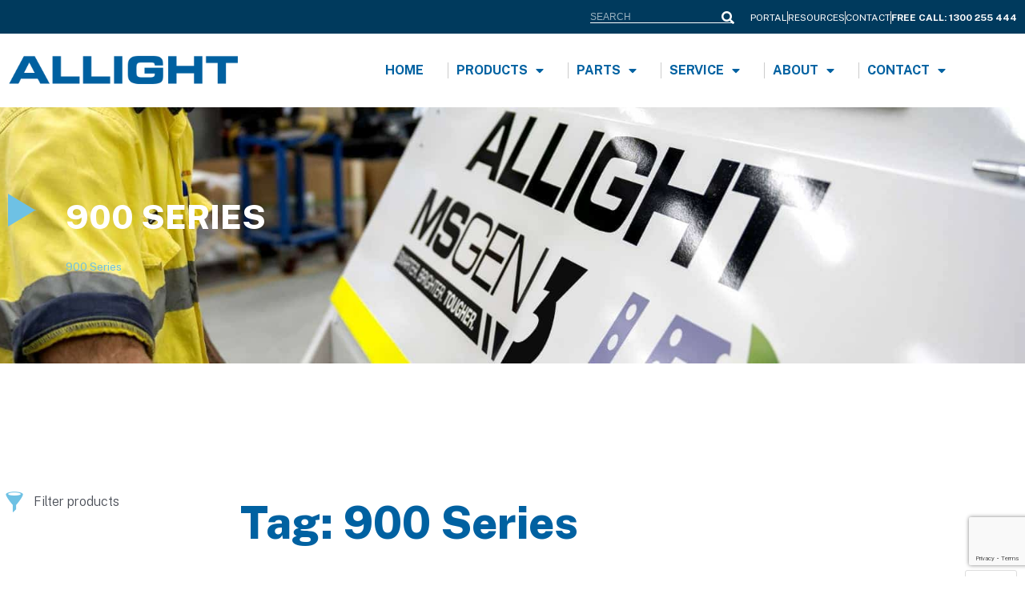

--- FILE ---
content_type: text/html; charset=UTF-8
request_url: https://allight.com/product-tag/900-series/
body_size: 30192
content:
<!DOCTYPE html>
<html lang="en-US">
<head>
<meta charset="UTF-8">
<meta name="viewport" content="width=device-width, initial-scale=1">
<link rel="profile" href="https://gmpg.org/xfn/11">
	

<meta name='robots' content='index, follow, max-image-preview:large, max-snippet:-1, max-video-preview:-1' />
	<style>img:is([sizes="auto" i], [sizes^="auto," i]) { contain-intrinsic-size: 3000px 1500px }</style>
	
<!-- Google Tag Manager for WordPress by gtm4wp.com -->
<script data-cfasync="false" data-pagespeed-no-defer>
	var gtm4wp_datalayer_name = "dataLayer";
	var dataLayer = dataLayer || [];
	const gtm4wp_use_sku_instead = false;
	const gtm4wp_currency = 'AUD';
	const gtm4wp_product_per_impression = 10;
	const gtm4wp_clear_ecommerce = false;
	const gtm4wp_datalayer_max_timeout = 2000;
</script>
<!-- End Google Tag Manager for WordPress by gtm4wp.com -->
	<!-- This site is optimized with the Yoast SEO plugin v26.4 - https://yoast.com/wordpress/plugins/seo/ -->
	<title>900 Series Archives | Allight</title>
	<link rel="canonical" href="https://allight.com/product-tag/900-series/" />
	<meta property="og:locale" content="en_US" />
	<meta property="og:type" content="article" />
	<meta property="og:title" content="900 Series Archives | Allight" />
	<meta property="og:url" content="https://allight.com/product-tag/900-series/" />
	<meta property="og:site_name" content="Allight" />
	<meta name="twitter:card" content="summary_large_image" />
	<script type="application/ld+json" class="yoast-schema-graph">{"@context":"https://schema.org","@graph":[{"@type":"CollectionPage","@id":"https://allight.com/product-tag/900-series/","url":"https://allight.com/product-tag/900-series/","name":"900 Series Archives | Allight","isPartOf":{"@id":"https://allight.com/#website"},"primaryImageOfPage":{"@id":"https://allight.com/product-tag/900-series/#primaryimage"},"image":{"@id":"https://allight.com/product-tag/900-series/#primaryimage"},"thumbnailUrl":"https://allight.com/wp-content/uploads/2020/11/26510362-image.jpg","inLanguage":"en-US"},{"@type":"ImageObject","inLanguage":"en-US","@id":"https://allight.com/product-tag/900-series/#primaryimage","url":"https://allight.com/wp-content/uploads/2020/11/26510362-image.jpg","contentUrl":"https://allight.com/wp-content/uploads/2020/11/26510362-image.jpg","width":260,"height":260,"caption":"26510362"},{"@type":"WebSite","@id":"https://allight.com/#website","url":"https://allight.com/","name":"Allight","description":"","publisher":{"@id":"https://allight.com/#organization"},"potentialAction":[{"@type":"SearchAction","target":{"@type":"EntryPoint","urlTemplate":"https://allight.com/?s={search_term_string}"},"query-input":{"@type":"PropertyValueSpecification","valueRequired":true,"valueName":"search_term_string"}}],"inLanguage":"en-US"},{"@type":"Organization","@id":"https://allight.com/#organization","name":"Allight","url":"https://allight.com/","logo":{"@type":"ImageObject","inLanguage":"en-US","@id":"https://allight.com/#/schema/logo/image/","url":"https://allight.com/wp-content/uploads/2020/02/logo.png","contentUrl":"https://allight.com/wp-content/uploads/2020/02/logo.png","width":396,"height":52,"caption":"Allight"},"image":{"@id":"https://allight.com/#/schema/logo/image/"},"sameAs":["https://www.facebook.com/AllightPtyLtd/","https://www.instagram.com/allightptyltd/","https://www.linkedin.com/company/allightptyltd"]}]}</script>
	<!-- / Yoast SEO plugin. -->


<link rel='dns-prefetch' href='//www.google.com' />
<link rel='dns-prefetch' href='//cdn.jsdelivr.net' />
<link rel="alternate" type="application/rss+xml" title="Allight &raquo; Feed" href="https://allight.com/feed/" />
<link rel="alternate" type="application/rss+xml" title="Allight &raquo; Comments Feed" href="https://allight.com/comments/feed/" />
<link rel="alternate" type="application/rss+xml" title="Allight &raquo; 900 Series Tag Feed" href="https://allight.com/product-tag/900-series/feed/" />
<script>
window._wpemojiSettings = {"baseUrl":"https:\/\/s.w.org\/images\/core\/emoji\/16.0.1\/72x72\/","ext":".png","svgUrl":"https:\/\/s.w.org\/images\/core\/emoji\/16.0.1\/svg\/","svgExt":".svg","source":{"concatemoji":"https:\/\/allight.com\/wp-includes\/js\/wp-emoji-release.min.js?ver=6.8.3"}};
/*! This file is auto-generated */
!function(s,n){var o,i,e;function c(e){try{var t={supportTests:e,timestamp:(new Date).valueOf()};sessionStorage.setItem(o,JSON.stringify(t))}catch(e){}}function p(e,t,n){e.clearRect(0,0,e.canvas.width,e.canvas.height),e.fillText(t,0,0);var t=new Uint32Array(e.getImageData(0,0,e.canvas.width,e.canvas.height).data),a=(e.clearRect(0,0,e.canvas.width,e.canvas.height),e.fillText(n,0,0),new Uint32Array(e.getImageData(0,0,e.canvas.width,e.canvas.height).data));return t.every(function(e,t){return e===a[t]})}function u(e,t){e.clearRect(0,0,e.canvas.width,e.canvas.height),e.fillText(t,0,0);for(var n=e.getImageData(16,16,1,1),a=0;a<n.data.length;a++)if(0!==n.data[a])return!1;return!0}function f(e,t,n,a){switch(t){case"flag":return n(e,"\ud83c\udff3\ufe0f\u200d\u26a7\ufe0f","\ud83c\udff3\ufe0f\u200b\u26a7\ufe0f")?!1:!n(e,"\ud83c\udde8\ud83c\uddf6","\ud83c\udde8\u200b\ud83c\uddf6")&&!n(e,"\ud83c\udff4\udb40\udc67\udb40\udc62\udb40\udc65\udb40\udc6e\udb40\udc67\udb40\udc7f","\ud83c\udff4\u200b\udb40\udc67\u200b\udb40\udc62\u200b\udb40\udc65\u200b\udb40\udc6e\u200b\udb40\udc67\u200b\udb40\udc7f");case"emoji":return!a(e,"\ud83e\udedf")}return!1}function g(e,t,n,a){var r="undefined"!=typeof WorkerGlobalScope&&self instanceof WorkerGlobalScope?new OffscreenCanvas(300,150):s.createElement("canvas"),o=r.getContext("2d",{willReadFrequently:!0}),i=(o.textBaseline="top",o.font="600 32px Arial",{});return e.forEach(function(e){i[e]=t(o,e,n,a)}),i}function t(e){var t=s.createElement("script");t.src=e,t.defer=!0,s.head.appendChild(t)}"undefined"!=typeof Promise&&(o="wpEmojiSettingsSupports",i=["flag","emoji"],n.supports={everything:!0,everythingExceptFlag:!0},e=new Promise(function(e){s.addEventListener("DOMContentLoaded",e,{once:!0})}),new Promise(function(t){var n=function(){try{var e=JSON.parse(sessionStorage.getItem(o));if("object"==typeof e&&"number"==typeof e.timestamp&&(new Date).valueOf()<e.timestamp+604800&&"object"==typeof e.supportTests)return e.supportTests}catch(e){}return null}();if(!n){if("undefined"!=typeof Worker&&"undefined"!=typeof OffscreenCanvas&&"undefined"!=typeof URL&&URL.createObjectURL&&"undefined"!=typeof Blob)try{var e="postMessage("+g.toString()+"("+[JSON.stringify(i),f.toString(),p.toString(),u.toString()].join(",")+"));",a=new Blob([e],{type:"text/javascript"}),r=new Worker(URL.createObjectURL(a),{name:"wpTestEmojiSupports"});return void(r.onmessage=function(e){c(n=e.data),r.terminate(),t(n)})}catch(e){}c(n=g(i,f,p,u))}t(n)}).then(function(e){for(var t in e)n.supports[t]=e[t],n.supports.everything=n.supports.everything&&n.supports[t],"flag"!==t&&(n.supports.everythingExceptFlag=n.supports.everythingExceptFlag&&n.supports[t]);n.supports.everythingExceptFlag=n.supports.everythingExceptFlag&&!n.supports.flag,n.DOMReady=!1,n.readyCallback=function(){n.DOMReady=!0}}).then(function(){return e}).then(function(){var e;n.supports.everything||(n.readyCallback(),(e=n.source||{}).concatemoji?t(e.concatemoji):e.wpemoji&&e.twemoji&&(t(e.twemoji),t(e.wpemoji)))}))}((window,document),window._wpemojiSettings);
</script>
<link rel='stylesheet' id='astra-theme-css-css' href='https://allight.com/wp-content/themes/astra/assets/css/minified/style.min.css?ver=4.1.3' media='all' />
<style id='astra-theme-css-inline-css'>
.ast-no-sidebar .entry-content .alignfull {margin-left: calc( -50vw + 50%);margin-right: calc( -50vw + 50%);max-width: 100vw;width: 100vw;}.ast-no-sidebar .entry-content .alignwide {margin-left: calc(-41vw + 50%);margin-right: calc(-41vw + 50%);max-width: unset;width: unset;}.ast-no-sidebar .entry-content .alignfull .alignfull,.ast-no-sidebar .entry-content .alignfull .alignwide,.ast-no-sidebar .entry-content .alignwide .alignfull,.ast-no-sidebar .entry-content .alignwide .alignwide,.ast-no-sidebar .entry-content .wp-block-column .alignfull,.ast-no-sidebar .entry-content .wp-block-column .alignwide{width: 100%;margin-left: auto;margin-right: auto;}.wp-block-gallery,.blocks-gallery-grid {margin: 0;}.wp-block-separator {max-width: 100px;}.wp-block-separator.is-style-wide,.wp-block-separator.is-style-dots {max-width: none;}.entry-content .has-2-columns .wp-block-column:first-child {padding-right: 10px;}.entry-content .has-2-columns .wp-block-column:last-child {padding-left: 10px;}@media (max-width: 782px) {.entry-content .wp-block-columns .wp-block-column {flex-basis: 100%;}.entry-content .has-2-columns .wp-block-column:first-child {padding-right: 0;}.entry-content .has-2-columns .wp-block-column:last-child {padding-left: 0;}}body .entry-content .wp-block-latest-posts {margin-left: 0;}body .entry-content .wp-block-latest-posts li {list-style: none;}.ast-no-sidebar .ast-container .entry-content .wp-block-latest-posts {margin-left: 0;}.ast-header-break-point .entry-content .alignwide {margin-left: auto;margin-right: auto;}.entry-content .blocks-gallery-item img {margin-bottom: auto;}.wp-block-pullquote {border-top: 4px solid #555d66;border-bottom: 4px solid #555d66;color: #40464d;}:root{--ast-container-default-xlg-padding:6.67em;--ast-container-default-lg-padding:5.67em;--ast-container-default-slg-padding:4.34em;--ast-container-default-md-padding:3.34em;--ast-container-default-sm-padding:6.67em;--ast-container-default-xs-padding:2.4em;--ast-container-default-xxs-padding:1.4em;--ast-code-block-background:#EEEEEE;--ast-comment-inputs-background:#FAFAFA;}html{font-size:100%;}a,.page-title{color:#6ec1e4;}a:hover,a:focus{color:#003a5d;}body,button,input,select,textarea,.ast-button,.ast-custom-button{font-family:-apple-system,BlinkMacSystemFont,Segoe UI,Roboto,Oxygen-Sans,Ubuntu,Cantarell,Helvetica Neue,sans-serif;font-weight:300;font-size:16px;font-size:1rem;line-height:1.625em;}blockquote{color:var(--ast-global-color-3);}h1,.entry-content h1,h2,.entry-content h2,h3,.entry-content h3,h4,.entry-content h4,h5,.entry-content h5,h6,.entry-content h6,.site-title,.site-title a{font-weight:normal;}.site-title{font-size:35px;font-size:2.1875rem;display:block;}.site-header .site-description{font-size:15px;font-size:0.9375rem;display:none;}.entry-title{font-size:30px;font-size:1.875rem;}h1,.entry-content h1{font-size:56px;font-size:3.5rem;line-height:1.4em;}h2,.entry-content h2{font-size:42px;font-size:2.625rem;line-height:1.25em;}h3,.entry-content h3{font-size:24px;font-size:1.5rem;line-height:1.2em;}h4,.entry-content h4{font-size:20px;font-size:1.25rem;line-height:1.2em;}h5,.entry-content h5{font-size:18px;font-size:1.125rem;line-height:1.2em;}h6,.entry-content h6{font-size:16px;font-size:1rem;line-height:1.25em;}::selection{background-color:var(--ast-global-color-0);color:#ffffff;}body,h1,.entry-title a,.entry-content h1,h2,.entry-content h2,h3,.entry-content h3,h4,.entry-content h4,h5,.entry-content h5,h6,.entry-content h6{color:var(--ast-global-color-3);}.tagcloud a:hover,.tagcloud a:focus,.tagcloud a.current-item{color:#000000;border-color:#6ec1e4;background-color:#6ec1e4;}input:focus,input[type="text"]:focus,input[type="email"]:focus,input[type="url"]:focus,input[type="password"]:focus,input[type="reset"]:focus,input[type="search"]:focus,textarea:focus{border-color:#6ec1e4;}input[type="radio"]:checked,input[type=reset],input[type="checkbox"]:checked,input[type="checkbox"]:hover:checked,input[type="checkbox"]:focus:checked,input[type=range]::-webkit-slider-thumb{border-color:#6ec1e4;background-color:#6ec1e4;box-shadow:none;}.site-footer a:hover + .post-count,.site-footer a:focus + .post-count{background:#6ec1e4;border-color:#6ec1e4;}.single .nav-links .nav-previous,.single .nav-links .nav-next{color:#6ec1e4;}.entry-meta,.entry-meta *{line-height:1.45;color:#6ec1e4;}.entry-meta a:hover,.entry-meta a:hover *,.entry-meta a:focus,.entry-meta a:focus *,.page-links > .page-link,.page-links .page-link:hover,.post-navigation a:hover{color:#003a5d;}#cat option,.secondary .calendar_wrap thead a,.secondary .calendar_wrap thead a:visited{color:#6ec1e4;}.secondary .calendar_wrap #today,.ast-progress-val span{background:#6ec1e4;}.secondary a:hover + .post-count,.secondary a:focus + .post-count{background:#6ec1e4;border-color:#6ec1e4;}.calendar_wrap #today > a{color:#000000;}.page-links .page-link,.single .post-navigation a{color:#6ec1e4;}.widget-title{font-size:22px;font-size:1.375rem;color:var(--ast-global-color-3);}a:focus-visible,.ast-menu-toggle:focus-visible,.site .skip-link:focus-visible,.wp-block-loginout input:focus-visible,.wp-block-search.wp-block-search__button-inside .wp-block-search__inside-wrapper,.ast-header-navigation-arrow:focus-visible{outline-style:dotted;outline-color:inherit;outline-width:thin;border-color:transparent;}input:focus,input[type="text"]:focus,input[type="email"]:focus,input[type="url"]:focus,input[type="password"]:focus,input[type="reset"]:focus,input[type="search"]:focus,textarea:focus,.wp-block-search__input:focus,[data-section="section-header-mobile-trigger"] .ast-button-wrap .ast-mobile-menu-trigger-minimal:focus,.ast-mobile-popup-drawer.active .menu-toggle-close:focus,.woocommerce-ordering select.orderby:focus,#ast-scroll-top:focus,.woocommerce a.add_to_cart_button:focus,.woocommerce .button.single_add_to_cart_button:focus{border-style:dotted;border-color:inherit;border-width:thin;outline-color:transparent;}.main-header-menu .menu-link,.ast-header-custom-item a{color:var(--ast-global-color-3);}.main-header-menu .menu-item:hover > .menu-link,.main-header-menu .menu-item:hover > .ast-menu-toggle,.main-header-menu .ast-masthead-custom-menu-items a:hover,.main-header-menu .menu-item.focus > .menu-link,.main-header-menu .menu-item.focus > .ast-menu-toggle,.main-header-menu .current-menu-item > .menu-link,.main-header-menu .current-menu-ancestor > .menu-link,.main-header-menu .current-menu-item > .ast-menu-toggle,.main-header-menu .current-menu-ancestor > .ast-menu-toggle{color:#6ec1e4;}.header-main-layout-3 .ast-main-header-bar-alignment{margin-right:auto;}.header-main-layout-2 .site-header-section-left .ast-site-identity{text-align:left;}.ast-logo-title-inline .site-logo-img{padding-right:1em;}.ast-header-break-point .ast-mobile-menu-buttons-minimal.menu-toggle{background:transparent;color:var(--ast-global-color-0);}.ast-header-break-point .ast-mobile-menu-buttons-outline.menu-toggle{background:transparent;border:1px solid var(--ast-global-color-0);color:var(--ast-global-color-0);}.ast-header-break-point .ast-mobile-menu-buttons-fill.menu-toggle{background:var(--ast-global-color-0);}.ast-page-builder-template .hentry {margin: 0;}.ast-page-builder-template .site-content > .ast-container {max-width: 100%;padding: 0;}.ast-page-builder-template .site-content #primary {padding: 0;margin: 0;}.ast-page-builder-template .no-results {text-align: center;margin: 4em auto;}.ast-page-builder-template .ast-pagination {padding: 2em;}.ast-page-builder-template .entry-header.ast-no-title.ast-no-thumbnail {margin-top: 0;}.ast-page-builder-template .entry-header.ast-header-without-markup {margin-top: 0;margin-bottom: 0;}.ast-page-builder-template .entry-header.ast-no-title.ast-no-meta {margin-bottom: 0;}.ast-page-builder-template.single .post-navigation {padding-bottom: 2em;}.ast-page-builder-template.single-post .site-content > .ast-container {max-width: 100%;}.ast-page-builder-template .entry-header {margin-top: 4em;margin-left: auto;margin-right: auto;padding-left: 20px;padding-right: 20px;}.single.ast-page-builder-template .entry-header {padding-left: 20px;padding-right: 20px;}.ast-page-builder-template .ast-archive-description {margin: 4em auto 0;padding-left: 20px;padding-right: 20px;}.ast-page-builder-template.ast-no-sidebar .entry-content .alignwide {margin-left: 0;margin-right: 0;}.footer-adv .footer-adv-overlay{border-top-style:solid;border-top-color:#7a7a7a;}.wp-block-buttons.aligncenter{justify-content:center;}@media (min-width:1200px){.wp-block-group .has-background{padding:20px;}}@media (min-width:1200px){.ast-no-sidebar.ast-separate-container .entry-content .wp-block-group.alignwide,.ast-no-sidebar.ast-separate-container .entry-content .wp-block-cover.alignwide{margin-left:-20px;margin-right:-20px;padding-left:20px;padding-right:20px;}.ast-no-sidebar.ast-separate-container .entry-content .wp-block-cover.alignfull,.ast-no-sidebar.ast-separate-container .entry-content .wp-block-group.alignfull{margin-left:-6.67em;margin-right:-6.67em;padding-left:6.67em;padding-right:6.67em;}}@media (min-width:1200px){.wp-block-cover-image.alignwide .wp-block-cover__inner-container,.wp-block-cover.alignwide .wp-block-cover__inner-container,.wp-block-cover-image.alignfull .wp-block-cover__inner-container,.wp-block-cover.alignfull .wp-block-cover__inner-container{width:100%;}}.wp-block-columns{margin-bottom:unset;}.wp-block-image.size-full{margin:2rem 0;}.wp-block-separator.has-background{padding:0;}.wp-block-gallery{margin-bottom:1.6em;}.wp-block-group{padding-top:4em;padding-bottom:4em;}.wp-block-group__inner-container .wp-block-columns:last-child,.wp-block-group__inner-container :last-child,.wp-block-table table{margin-bottom:0;}.blocks-gallery-grid{width:100%;}.wp-block-navigation-link__content{padding:5px 0;}.wp-block-group .wp-block-group .has-text-align-center,.wp-block-group .wp-block-column .has-text-align-center{max-width:100%;}.has-text-align-center{margin:0 auto;}@media (min-width:1200px){.wp-block-cover__inner-container,.alignwide .wp-block-group__inner-container,.alignfull .wp-block-group__inner-container{max-width:1200px;margin:0 auto;}.wp-block-group.alignnone,.wp-block-group.aligncenter,.wp-block-group.alignleft,.wp-block-group.alignright,.wp-block-group.alignwide,.wp-block-columns.alignwide{margin:2rem 0 1rem 0;}}@media (max-width:1200px){.wp-block-group{padding:3em;}.wp-block-group .wp-block-group{padding:1.5em;}.wp-block-columns,.wp-block-column{margin:1rem 0;}}@media (min-width:921px){.wp-block-columns .wp-block-group{padding:2em;}}@media (max-width:544px){.wp-block-cover-image .wp-block-cover__inner-container,.wp-block-cover .wp-block-cover__inner-container{width:unset;}.wp-block-cover,.wp-block-cover-image{padding:2em 0;}.wp-block-group,.wp-block-cover{padding:2em;}.wp-block-media-text__media img,.wp-block-media-text__media video{width:unset;max-width:100%;}.wp-block-media-text.has-background .wp-block-media-text__content{padding:1em;}}.wp-block-image.aligncenter{margin-left:auto;margin-right:auto;}.wp-block-table.aligncenter{margin-left:auto;margin-right:auto;}@media (min-width:544px){.entry-content .wp-block-media-text.has-media-on-the-right .wp-block-media-text__content{padding:0 8% 0 0;}.entry-content .wp-block-media-text .wp-block-media-text__content{padding:0 0 0 8%;}.ast-plain-container .site-content .entry-content .has-custom-content-position.is-position-bottom-left > *,.ast-plain-container .site-content .entry-content .has-custom-content-position.is-position-bottom-right > *,.ast-plain-container .site-content .entry-content .has-custom-content-position.is-position-top-left > *,.ast-plain-container .site-content .entry-content .has-custom-content-position.is-position-top-right > *,.ast-plain-container .site-content .entry-content .has-custom-content-position.is-position-center-right > *,.ast-plain-container .site-content .entry-content .has-custom-content-position.is-position-center-left > *{margin:0;}}@media (max-width:544px){.entry-content .wp-block-media-text .wp-block-media-text__content{padding:8% 0;}.wp-block-media-text .wp-block-media-text__media img{width:auto;max-width:100%;}}@media (max-width:921px){.ast-separate-container #primary,.ast-separate-container #secondary{padding:1.5em 0;}#primary,#secondary{padding:1.5em 0;margin:0;}.ast-left-sidebar #content > .ast-container{display:flex;flex-direction:column-reverse;width:100%;}.ast-separate-container .ast-article-post,.ast-separate-container .ast-article-single{padding:1.5em 2.14em;}.ast-author-box img.avatar{margin:20px 0 0 0;}}@media (min-width:922px){.ast-separate-container.ast-right-sidebar #primary,.ast-separate-container.ast-left-sidebar #primary{border:0;}.search-no-results.ast-separate-container #primary{margin-bottom:4em;}}.wp-block-button .wp-block-button__link{color:#ffffff;}.wp-block-button .wp-block-button__link:hover,.wp-block-button .wp-block-button__link:focus{color:#ffffff;background-color:#003a5d;border-color:#003a5d;}.elementor-widget-heading h1.elementor-heading-title{line-height:1.4em;}.elementor-widget-heading h2.elementor-heading-title{line-height:1.25em;}.elementor-widget-heading h3.elementor-heading-title{line-height:1.2em;}.elementor-widget-heading h4.elementor-heading-title{line-height:1.2em;}.elementor-widget-heading h5.elementor-heading-title{line-height:1.2em;}.elementor-widget-heading h6.elementor-heading-title{line-height:1.25em;}.wp-block-button .wp-block-button__link{border-top-width:0;border-right-width:0;border-left-width:0;border-bottom-width:0;border-color:var(--ast-global-color-0);background-color:var(--ast-global-color-0);color:#ffffff;font-family:inherit;font-weight:inherit;line-height:1em;padding-top:10px;padding-right:40px;padding-bottom:10px;padding-left:40px;}.menu-toggle,button,.ast-button,.ast-custom-button,.button,input#submit,input[type="button"],input[type="submit"],input[type="reset"]{border-style:solid;border-top-width:0;border-right-width:0;border-left-width:0;border-bottom-width:0;color:#ffffff;border-color:var(--ast-global-color-0);background-color:var(--ast-global-color-0);padding-top:10px;padding-right:40px;padding-bottom:10px;padding-left:40px;font-family:inherit;font-weight:inherit;line-height:1em;}button:focus,.menu-toggle:hover,button:hover,.ast-button:hover,.ast-custom-button:hover .button:hover,.ast-custom-button:hover ,input[type=reset]:hover,input[type=reset]:focus,input#submit:hover,input#submit:focus,input[type="button"]:hover,input[type="button"]:focus,input[type="submit"]:hover,input[type="submit"]:focus{color:#ffffff;background-color:#003a5d;border-color:#003a5d;}@media (max-width:921px){.ast-mobile-header-stack .main-header-bar .ast-search-menu-icon{display:inline-block;}.ast-header-break-point.ast-header-custom-item-outside .ast-mobile-header-stack .main-header-bar .ast-search-icon{margin:0;}.ast-comment-avatar-wrap img{max-width:2.5em;}.ast-separate-container .ast-comment-list li.depth-1{padding:1.5em 2.14em;}.ast-separate-container .comment-respond{padding:2em 2.14em;}.ast-comment-meta{padding:0 1.8888em 1.3333em;}}@media (min-width:544px){.ast-container{max-width:100%;}}@media (max-width:544px){.ast-separate-container .ast-article-post,.ast-separate-container .ast-article-single,.ast-separate-container .comments-title,.ast-separate-container .ast-archive-description{padding:1.5em 1em;}.ast-separate-container #content .ast-container{padding-left:0.54em;padding-right:0.54em;}.ast-separate-container .ast-comment-list li.depth-1{padding:1.5em 1em;margin-bottom:1.5em;}.ast-separate-container .ast-comment-list .bypostauthor{padding:.5em;}.ast-search-menu-icon.ast-dropdown-active .search-field{width:170px;}.site-branding img,.site-header .site-logo-img .custom-logo-link img{max-width:100%;}}.ast-no-sidebar.ast-separate-container .entry-content .alignfull {margin-left: -6.67em;margin-right: -6.67em;width: auto;}@media (max-width: 1200px) {.ast-no-sidebar.ast-separate-container .entry-content .alignfull {margin-left: -2.4em;margin-right: -2.4em;}}@media (max-width: 768px) {.ast-no-sidebar.ast-separate-container .entry-content .alignfull {margin-left: -2.14em;margin-right: -2.14em;}}@media (max-width: 544px) {.ast-no-sidebar.ast-separate-container .entry-content .alignfull {margin-left: -1em;margin-right: -1em;}}.ast-no-sidebar.ast-separate-container .entry-content .alignwide {margin-left: -20px;margin-right: -20px;}.ast-no-sidebar.ast-separate-container .entry-content .wp-block-column .alignfull,.ast-no-sidebar.ast-separate-container .entry-content .wp-block-column .alignwide {margin-left: auto;margin-right: auto;width: 100%;}@media (max-width:921px){.site-title{display:block;}.site-header .site-description{display:none;}.entry-title{font-size:30px;}h1,.entry-content h1{font-size:30px;}h2,.entry-content h2{font-size:25px;}h3,.entry-content h3{font-size:20px;}}@media (max-width:544px){.site-title{display:block;}.site-header .site-description{display:none;}.entry-title{font-size:30px;}h1,.entry-content h1{font-size:30px;}h2,.entry-content h2{font-size:25px;}h3,.entry-content h3{font-size:20px;}}@media (max-width:921px){html{font-size:91.2%;}}@media (max-width:544px){html{font-size:91.2%;}}@media (min-width:922px){.ast-container{max-width:1240px;}}@font-face {font-family: "Astra";src: url(https://allight.com/wp-content/themes/astra/assets/fonts/astra.woff) format("woff"),url(https://allight.com/wp-content/themes/astra/assets/fonts/astra.ttf) format("truetype"),url(https://allight.com/wp-content/themes/astra/assets/fonts/astra.svg#astra) format("svg");font-weight: normal;font-style: normal;font-display: fallback;}@media (max-width:921px) {.main-header-bar .main-header-bar-navigation{display:none;}}.ast-desktop .main-header-menu.submenu-with-border .sub-menu,.ast-desktop .main-header-menu.submenu-with-border .astra-full-megamenu-wrapper{border-color:var(--ast-global-color-0);}.ast-desktop .main-header-menu.submenu-with-border .sub-menu{border-top-width:2px;border-right-width:0px;border-left-width:0px;border-bottom-width:0px;border-style:solid;}.ast-desktop .main-header-menu.submenu-with-border .sub-menu .sub-menu{top:-2px;}.ast-desktop .main-header-menu.submenu-with-border .sub-menu .menu-link,.ast-desktop .main-header-menu.submenu-with-border .children .menu-link{border-bottom-width:0px;border-style:solid;border-color:#eaeaea;}@media (min-width:922px){.main-header-menu .sub-menu .menu-item.ast-left-align-sub-menu:hover > .sub-menu,.main-header-menu .sub-menu .menu-item.ast-left-align-sub-menu.focus > .sub-menu{margin-left:-0px;}}.ast-small-footer{border-top-style:solid;border-top-width:1px;border-top-color:#7a7a7a;}.ast-small-footer-wrap{text-align:center;}.ast-header-break-point.ast-header-custom-item-inside .main-header-bar .main-header-bar-navigation .ast-search-icon {display: none;}.ast-header-break-point.ast-header-custom-item-inside .main-header-bar .ast-search-menu-icon .search-form {padding: 0;display: block;overflow: hidden;}.ast-header-break-point .ast-header-custom-item .widget:last-child {margin-bottom: 1em;}.ast-header-custom-item .widget {margin: 0.5em;display: inline-block;vertical-align: middle;}.ast-header-custom-item .widget p {margin-bottom: 0;}.ast-header-custom-item .widget li {width: auto;}.ast-header-custom-item-inside .button-custom-menu-item .menu-link {display: none;}.ast-header-custom-item-inside.ast-header-break-point .button-custom-menu-item .ast-custom-button-link {display: none;}.ast-header-custom-item-inside.ast-header-break-point .button-custom-menu-item .menu-link {display: block;}.ast-header-break-point.ast-header-custom-item-outside .main-header-bar .ast-search-icon {margin-right: 1em;}.ast-header-break-point.ast-header-custom-item-inside .main-header-bar .ast-search-menu-icon .search-field,.ast-header-break-point.ast-header-custom-item-inside .main-header-bar .ast-search-menu-icon.ast-inline-search .search-field {width: 100%;padding-right: 5.5em;}.ast-header-break-point.ast-header-custom-item-inside .main-header-bar .ast-search-menu-icon .search-submit {display: block;position: absolute;height: 100%;top: 0;right: 0;padding: 0 1em;border-radius: 0;}.ast-header-break-point .ast-header-custom-item .ast-masthead-custom-menu-items {padding-left: 20px;padding-right: 20px;margin-bottom: 1em;margin-top: 1em;}.ast-header-custom-item-inside.ast-header-break-point .button-custom-menu-item {padding-left: 0;padding-right: 0;margin-top: 0;margin-bottom: 0;}.astra-icon-down_arrow::after {content: "\e900";font-family: Astra;}.astra-icon-close::after {content: "\e5cd";font-family: Astra;}.astra-icon-drag_handle::after {content: "\e25d";font-family: Astra;}.astra-icon-format_align_justify::after {content: "\e235";font-family: Astra;}.astra-icon-menu::after {content: "\e5d2";font-family: Astra;}.astra-icon-reorder::after {content: "\e8fe";font-family: Astra;}.astra-icon-search::after {content: "\e8b6";font-family: Astra;}.astra-icon-zoom_in::after {content: "\e56b";font-family: Astra;}.astra-icon-check-circle::after {content: "\e901";font-family: Astra;}.astra-icon-shopping-cart::after {content: "\f07a";font-family: Astra;}.astra-icon-shopping-bag::after {content: "\f290";font-family: Astra;}.astra-icon-shopping-basket::after {content: "\f291";font-family: Astra;}.astra-icon-circle-o::after {content: "\e903";font-family: Astra;}.astra-icon-certificate::after {content: "\e902";font-family: Astra;}blockquote {padding: 1.2em;}:root .has-ast-global-color-0-color{color:var(--ast-global-color-0);}:root .has-ast-global-color-0-background-color{background-color:var(--ast-global-color-0);}:root .wp-block-button .has-ast-global-color-0-color{color:var(--ast-global-color-0);}:root .wp-block-button .has-ast-global-color-0-background-color{background-color:var(--ast-global-color-0);}:root .has-ast-global-color-1-color{color:var(--ast-global-color-1);}:root .has-ast-global-color-1-background-color{background-color:var(--ast-global-color-1);}:root .wp-block-button .has-ast-global-color-1-color{color:var(--ast-global-color-1);}:root .wp-block-button .has-ast-global-color-1-background-color{background-color:var(--ast-global-color-1);}:root .has-ast-global-color-2-color{color:var(--ast-global-color-2);}:root .has-ast-global-color-2-background-color{background-color:var(--ast-global-color-2);}:root .wp-block-button .has-ast-global-color-2-color{color:var(--ast-global-color-2);}:root .wp-block-button .has-ast-global-color-2-background-color{background-color:var(--ast-global-color-2);}:root .has-ast-global-color-3-color{color:var(--ast-global-color-3);}:root .has-ast-global-color-3-background-color{background-color:var(--ast-global-color-3);}:root .wp-block-button .has-ast-global-color-3-color{color:var(--ast-global-color-3);}:root .wp-block-button .has-ast-global-color-3-background-color{background-color:var(--ast-global-color-3);}:root .has-ast-global-color-4-color{color:var(--ast-global-color-4);}:root .has-ast-global-color-4-background-color{background-color:var(--ast-global-color-4);}:root .wp-block-button .has-ast-global-color-4-color{color:var(--ast-global-color-4);}:root .wp-block-button .has-ast-global-color-4-background-color{background-color:var(--ast-global-color-4);}:root .has-ast-global-color-5-color{color:var(--ast-global-color-5);}:root .has-ast-global-color-5-background-color{background-color:var(--ast-global-color-5);}:root .wp-block-button .has-ast-global-color-5-color{color:var(--ast-global-color-5);}:root .wp-block-button .has-ast-global-color-5-background-color{background-color:var(--ast-global-color-5);}:root .has-ast-global-color-6-color{color:var(--ast-global-color-6);}:root .has-ast-global-color-6-background-color{background-color:var(--ast-global-color-6);}:root .wp-block-button .has-ast-global-color-6-color{color:var(--ast-global-color-6);}:root .wp-block-button .has-ast-global-color-6-background-color{background-color:var(--ast-global-color-6);}:root .has-ast-global-color-7-color{color:var(--ast-global-color-7);}:root .has-ast-global-color-7-background-color{background-color:var(--ast-global-color-7);}:root .wp-block-button .has-ast-global-color-7-color{color:var(--ast-global-color-7);}:root .wp-block-button .has-ast-global-color-7-background-color{background-color:var(--ast-global-color-7);}:root .has-ast-global-color-8-color{color:var(--ast-global-color-8);}:root .has-ast-global-color-8-background-color{background-color:var(--ast-global-color-8);}:root .wp-block-button .has-ast-global-color-8-color{color:var(--ast-global-color-8);}:root .wp-block-button .has-ast-global-color-8-background-color{background-color:var(--ast-global-color-8);}:root{--ast-global-color-0:#0170B9;--ast-global-color-1:#3a3a3a;--ast-global-color-2:#3a3a3a;--ast-global-color-3:#4B4F58;--ast-global-color-4:#F5F5F5;--ast-global-color-5:#FFFFFF;--ast-global-color-6:#E5E5E5;--ast-global-color-7:#424242;--ast-global-color-8:#000000;}:root {--ast-border-color : #dddddd;}.ast-breadcrumbs .trail-browse,.ast-breadcrumbs .trail-items,.ast-breadcrumbs .trail-items li{display:inline-block;margin:0;padding:0;border:none;background:inherit;text-indent:0;}.ast-breadcrumbs .trail-browse{font-size:inherit;font-style:inherit;font-weight:inherit;color:inherit;}.ast-breadcrumbs .trail-items{list-style:none;}.trail-items li::after{padding:0 0.3em;content:"\00bb";}.trail-items li:last-of-type::after{display:none;}h1,.entry-content h1,h2,.entry-content h2,h3,.entry-content h3,h4,.entry-content h4,h5,.entry-content h5,h6,.entry-content h6{color:var(--ast-global-color-2);}.elementor-template-full-width .ast-container{display:block;}@media (max-width:544px){.elementor-element .elementor-wc-products .woocommerce[class*="columns-"] ul.products li.product{width:auto;margin:0;}.elementor-element .woocommerce .woocommerce-result-count{float:none;}}.ast-header-break-point .main-header-bar{border-bottom-width:1px;}@media (min-width:922px){.main-header-bar{border-bottom-width:1px;}}.main-header-menu .menu-item, #astra-footer-menu .menu-item, .main-header-bar .ast-masthead-custom-menu-items{-js-display:flex;display:flex;-webkit-box-pack:center;-webkit-justify-content:center;-moz-box-pack:center;-ms-flex-pack:center;justify-content:center;-webkit-box-orient:vertical;-webkit-box-direction:normal;-webkit-flex-direction:column;-moz-box-orient:vertical;-moz-box-direction:normal;-ms-flex-direction:column;flex-direction:column;}.main-header-menu > .menu-item > .menu-link, #astra-footer-menu > .menu-item > .menu-link{height:100%;-webkit-box-align:center;-webkit-align-items:center;-moz-box-align:center;-ms-flex-align:center;align-items:center;-js-display:flex;display:flex;}.ast-primary-menu-disabled .main-header-bar .ast-masthead-custom-menu-items{flex:unset;}.main-header-menu .sub-menu .menu-item.menu-item-has-children > .menu-link:after{position:absolute;right:1em;top:50%;transform:translate(0,-50%) rotate(270deg);}.ast-header-break-point .main-header-bar .main-header-bar-navigation .page_item_has_children > .ast-menu-toggle::before, .ast-header-break-point .main-header-bar .main-header-bar-navigation .menu-item-has-children > .ast-menu-toggle::before, .ast-mobile-popup-drawer .main-header-bar-navigation .menu-item-has-children>.ast-menu-toggle::before, .ast-header-break-point .ast-mobile-header-wrap .main-header-bar-navigation .menu-item-has-children > .ast-menu-toggle::before{font-weight:bold;content:"\e900";font-family:Astra;text-decoration:inherit;display:inline-block;}.ast-header-break-point .main-navigation ul.sub-menu .menu-item .menu-link:before{content:"\e900";font-family:Astra;font-size:.65em;text-decoration:inherit;display:inline-block;transform:translate(0, -2px) rotateZ(270deg);margin-right:5px;}.widget_search .search-form:after{font-family:Astra;font-size:1.2em;font-weight:normal;content:"\e8b6";position:absolute;top:50%;right:15px;transform:translate(0, -50%);}.astra-search-icon::before{content:"\e8b6";font-family:Astra;font-style:normal;font-weight:normal;text-decoration:inherit;text-align:center;-webkit-font-smoothing:antialiased;-moz-osx-font-smoothing:grayscale;z-index:3;}.main-header-bar .main-header-bar-navigation .page_item_has_children > a:after, .main-header-bar .main-header-bar-navigation .menu-item-has-children > a:after, .menu-item-has-children .ast-header-navigation-arrow:after{content:"\e900";display:inline-block;font-family:Astra;font-size:.6rem;font-weight:bold;text-rendering:auto;-webkit-font-smoothing:antialiased;-moz-osx-font-smoothing:grayscale;margin-left:10px;line-height:normal;}.menu-item-has-children .sub-menu .ast-header-navigation-arrow:after{margin-left:0;}.ast-mobile-popup-drawer .main-header-bar-navigation .ast-submenu-expanded>.ast-menu-toggle::before{transform:rotateX(180deg);}.ast-header-break-point .main-header-bar-navigation .menu-item-has-children > .menu-link:after{display:none;}.ast-separate-container .blog-layout-1, .ast-separate-container .blog-layout-2, .ast-separate-container .blog-layout-3{background-color:transparent;background-image:none;}.ast-separate-container .ast-article-post{background-color:var(--ast-global-color-5);;}@media (max-width:921px){.ast-separate-container .ast-article-post{background-color:var(--ast-global-color-5);;}}@media (max-width:544px){.ast-separate-container .ast-article-post{background-color:var(--ast-global-color-5);;}}.ast-separate-container .ast-article-single:not(.ast-related-post), .ast-separate-container .comments-area .comment-respond,.ast-separate-container .comments-area .ast-comment-list li, .ast-separate-container .ast-woocommerce-container, .ast-separate-container .error-404, .ast-separate-container .no-results, .single.ast-separate-container  .ast-author-meta, .ast-separate-container .related-posts-title-wrapper, .ast-separate-container.ast-two-container #secondary .widget,.ast-separate-container .comments-count-wrapper, .ast-box-layout.ast-plain-container .site-content,.ast-padded-layout.ast-plain-container .site-content, .ast-separate-container .comments-area .comments-title, .ast-narrow-container .site-content{background-color:var(--ast-global-color-5);;}@media (max-width:921px){.ast-separate-container .ast-article-single:not(.ast-related-post), .ast-separate-container .comments-area .comment-respond,.ast-separate-container .comments-area .ast-comment-list li, .ast-separate-container .ast-woocommerce-container, .ast-separate-container .error-404, .ast-separate-container .no-results, .single.ast-separate-container  .ast-author-meta, .ast-separate-container .related-posts-title-wrapper, .ast-separate-container.ast-two-container #secondary .widget,.ast-separate-container .comments-count-wrapper, .ast-box-layout.ast-plain-container .site-content,.ast-padded-layout.ast-plain-container .site-content, .ast-separate-container .comments-area .comments-title, .ast-narrow-container .site-content{background-color:var(--ast-global-color-5);;}}@media (max-width:544px){.ast-separate-container .ast-article-single:not(.ast-related-post), .ast-separate-container .comments-area .comment-respond,.ast-separate-container .comments-area .ast-comment-list li, .ast-separate-container .ast-woocommerce-container, .ast-separate-container .error-404, .ast-separate-container .no-results, .single.ast-separate-container  .ast-author-meta, .ast-separate-container .related-posts-title-wrapper, .ast-separate-container.ast-two-container #secondary .widget,.ast-separate-container .comments-count-wrapper, .ast-box-layout.ast-plain-container .site-content,.ast-padded-layout.ast-plain-container .site-content, .ast-separate-container .comments-area .comments-title, .ast-narrow-container .site-content{background-color:var(--ast-global-color-5);;}}:root{--e-global-color-astglobalcolor0:#0170B9;--e-global-color-astglobalcolor1:#3a3a3a;--e-global-color-astglobalcolor2:#3a3a3a;--e-global-color-astglobalcolor3:#4B4F58;--e-global-color-astglobalcolor4:#F5F5F5;--e-global-color-astglobalcolor5:#FFFFFF;--e-global-color-astglobalcolor6:#E5E5E5;--e-global-color-astglobalcolor7:#424242;--e-global-color-astglobalcolor8:#000000;}
</style>
<style id='wp-emoji-styles-inline-css'>

	img.wp-smiley, img.emoji {
		display: inline !important;
		border: none !important;
		box-shadow: none !important;
		height: 1em !important;
		width: 1em !important;
		margin: 0 0.07em !important;
		vertical-align: -0.1em !important;
		background: none !important;
		padding: 0 !important;
	}
</style>
<link rel='stylesheet' id='wp-block-library-css' href='https://allight.com/wp-includes/css/dist/block-library/style.min.css?ver=6.8.3' media='all' />
<style id='global-styles-inline-css'>
:root{--wp--preset--aspect-ratio--square: 1;--wp--preset--aspect-ratio--4-3: 4/3;--wp--preset--aspect-ratio--3-4: 3/4;--wp--preset--aspect-ratio--3-2: 3/2;--wp--preset--aspect-ratio--2-3: 2/3;--wp--preset--aspect-ratio--16-9: 16/9;--wp--preset--aspect-ratio--9-16: 9/16;--wp--preset--color--black: #000000;--wp--preset--color--cyan-bluish-gray: #abb8c3;--wp--preset--color--white: #ffffff;--wp--preset--color--pale-pink: #f78da7;--wp--preset--color--vivid-red: #cf2e2e;--wp--preset--color--luminous-vivid-orange: #ff6900;--wp--preset--color--luminous-vivid-amber: #fcb900;--wp--preset--color--light-green-cyan: #7bdcb5;--wp--preset--color--vivid-green-cyan: #00d084;--wp--preset--color--pale-cyan-blue: #8ed1fc;--wp--preset--color--vivid-cyan-blue: #0693e3;--wp--preset--color--vivid-purple: #9b51e0;--wp--preset--color--ast-global-color-0: var(--ast-global-color-0);--wp--preset--color--ast-global-color-1: var(--ast-global-color-1);--wp--preset--color--ast-global-color-2: var(--ast-global-color-2);--wp--preset--color--ast-global-color-3: var(--ast-global-color-3);--wp--preset--color--ast-global-color-4: var(--ast-global-color-4);--wp--preset--color--ast-global-color-5: var(--ast-global-color-5);--wp--preset--color--ast-global-color-6: var(--ast-global-color-6);--wp--preset--color--ast-global-color-7: var(--ast-global-color-7);--wp--preset--color--ast-global-color-8: var(--ast-global-color-8);--wp--preset--gradient--vivid-cyan-blue-to-vivid-purple: linear-gradient(135deg,rgba(6,147,227,1) 0%,rgb(155,81,224) 100%);--wp--preset--gradient--light-green-cyan-to-vivid-green-cyan: linear-gradient(135deg,rgb(122,220,180) 0%,rgb(0,208,130) 100%);--wp--preset--gradient--luminous-vivid-amber-to-luminous-vivid-orange: linear-gradient(135deg,rgba(252,185,0,1) 0%,rgba(255,105,0,1) 100%);--wp--preset--gradient--luminous-vivid-orange-to-vivid-red: linear-gradient(135deg,rgba(255,105,0,1) 0%,rgb(207,46,46) 100%);--wp--preset--gradient--very-light-gray-to-cyan-bluish-gray: linear-gradient(135deg,rgb(238,238,238) 0%,rgb(169,184,195) 100%);--wp--preset--gradient--cool-to-warm-spectrum: linear-gradient(135deg,rgb(74,234,220) 0%,rgb(151,120,209) 20%,rgb(207,42,186) 40%,rgb(238,44,130) 60%,rgb(251,105,98) 80%,rgb(254,248,76) 100%);--wp--preset--gradient--blush-light-purple: linear-gradient(135deg,rgb(255,206,236) 0%,rgb(152,150,240) 100%);--wp--preset--gradient--blush-bordeaux: linear-gradient(135deg,rgb(254,205,165) 0%,rgb(254,45,45) 50%,rgb(107,0,62) 100%);--wp--preset--gradient--luminous-dusk: linear-gradient(135deg,rgb(255,203,112) 0%,rgb(199,81,192) 50%,rgb(65,88,208) 100%);--wp--preset--gradient--pale-ocean: linear-gradient(135deg,rgb(255,245,203) 0%,rgb(182,227,212) 50%,rgb(51,167,181) 100%);--wp--preset--gradient--electric-grass: linear-gradient(135deg,rgb(202,248,128) 0%,rgb(113,206,126) 100%);--wp--preset--gradient--midnight: linear-gradient(135deg,rgb(2,3,129) 0%,rgb(40,116,252) 100%);--wp--preset--font-size--small: 13px;--wp--preset--font-size--medium: 20px;--wp--preset--font-size--large: 36px;--wp--preset--font-size--x-large: 42px;--wp--preset--spacing--20: 0.44rem;--wp--preset--spacing--30: 0.67rem;--wp--preset--spacing--40: 1rem;--wp--preset--spacing--50: 1.5rem;--wp--preset--spacing--60: 2.25rem;--wp--preset--spacing--70: 3.38rem;--wp--preset--spacing--80: 5.06rem;--wp--preset--shadow--natural: 6px 6px 9px rgba(0, 0, 0, 0.2);--wp--preset--shadow--deep: 12px 12px 50px rgba(0, 0, 0, 0.4);--wp--preset--shadow--sharp: 6px 6px 0px rgba(0, 0, 0, 0.2);--wp--preset--shadow--outlined: 6px 6px 0px -3px rgba(255, 255, 255, 1), 6px 6px rgba(0, 0, 0, 1);--wp--preset--shadow--crisp: 6px 6px 0px rgba(0, 0, 0, 1);}:root { --wp--style--global--content-size: var(--wp--custom--ast-content-width-size);--wp--style--global--wide-size: var(--wp--custom--ast-wide-width-size); }:where(body) { margin: 0; }.wp-site-blocks > .alignleft { float: left; margin-right: 2em; }.wp-site-blocks > .alignright { float: right; margin-left: 2em; }.wp-site-blocks > .aligncenter { justify-content: center; margin-left: auto; margin-right: auto; }:where(.wp-site-blocks) > * { margin-block-start: 24px; margin-block-end: 0; }:where(.wp-site-blocks) > :first-child { margin-block-start: 0; }:where(.wp-site-blocks) > :last-child { margin-block-end: 0; }:root { --wp--style--block-gap: 24px; }:root :where(.is-layout-flow) > :first-child{margin-block-start: 0;}:root :where(.is-layout-flow) > :last-child{margin-block-end: 0;}:root :where(.is-layout-flow) > *{margin-block-start: 24px;margin-block-end: 0;}:root :where(.is-layout-constrained) > :first-child{margin-block-start: 0;}:root :where(.is-layout-constrained) > :last-child{margin-block-end: 0;}:root :where(.is-layout-constrained) > *{margin-block-start: 24px;margin-block-end: 0;}:root :where(.is-layout-flex){gap: 24px;}:root :where(.is-layout-grid){gap: 24px;}.is-layout-flow > .alignleft{float: left;margin-inline-start: 0;margin-inline-end: 2em;}.is-layout-flow > .alignright{float: right;margin-inline-start: 2em;margin-inline-end: 0;}.is-layout-flow > .aligncenter{margin-left: auto !important;margin-right: auto !important;}.is-layout-constrained > .alignleft{float: left;margin-inline-start: 0;margin-inline-end: 2em;}.is-layout-constrained > .alignright{float: right;margin-inline-start: 2em;margin-inline-end: 0;}.is-layout-constrained > .aligncenter{margin-left: auto !important;margin-right: auto !important;}.is-layout-constrained > :where(:not(.alignleft):not(.alignright):not(.alignfull)){max-width: var(--wp--style--global--content-size);margin-left: auto !important;margin-right: auto !important;}.is-layout-constrained > .alignwide{max-width: var(--wp--style--global--wide-size);}body .is-layout-flex{display: flex;}.is-layout-flex{flex-wrap: wrap;align-items: center;}.is-layout-flex > :is(*, div){margin: 0;}body .is-layout-grid{display: grid;}.is-layout-grid > :is(*, div){margin: 0;}body{padding-top: 0px;padding-right: 0px;padding-bottom: 0px;padding-left: 0px;}a:where(:not(.wp-element-button)){text-decoration: none;}:root :where(.wp-element-button, .wp-block-button__link){background-color: #32373c;border-width: 0;color: #fff;font-family: inherit;font-size: inherit;line-height: inherit;padding: calc(0.667em + 2px) calc(1.333em + 2px);text-decoration: none;}.has-black-color{color: var(--wp--preset--color--black) !important;}.has-cyan-bluish-gray-color{color: var(--wp--preset--color--cyan-bluish-gray) !important;}.has-white-color{color: var(--wp--preset--color--white) !important;}.has-pale-pink-color{color: var(--wp--preset--color--pale-pink) !important;}.has-vivid-red-color{color: var(--wp--preset--color--vivid-red) !important;}.has-luminous-vivid-orange-color{color: var(--wp--preset--color--luminous-vivid-orange) !important;}.has-luminous-vivid-amber-color{color: var(--wp--preset--color--luminous-vivid-amber) !important;}.has-light-green-cyan-color{color: var(--wp--preset--color--light-green-cyan) !important;}.has-vivid-green-cyan-color{color: var(--wp--preset--color--vivid-green-cyan) !important;}.has-pale-cyan-blue-color{color: var(--wp--preset--color--pale-cyan-blue) !important;}.has-vivid-cyan-blue-color{color: var(--wp--preset--color--vivid-cyan-blue) !important;}.has-vivid-purple-color{color: var(--wp--preset--color--vivid-purple) !important;}.has-ast-global-color-0-color{color: var(--wp--preset--color--ast-global-color-0) !important;}.has-ast-global-color-1-color{color: var(--wp--preset--color--ast-global-color-1) !important;}.has-ast-global-color-2-color{color: var(--wp--preset--color--ast-global-color-2) !important;}.has-ast-global-color-3-color{color: var(--wp--preset--color--ast-global-color-3) !important;}.has-ast-global-color-4-color{color: var(--wp--preset--color--ast-global-color-4) !important;}.has-ast-global-color-5-color{color: var(--wp--preset--color--ast-global-color-5) !important;}.has-ast-global-color-6-color{color: var(--wp--preset--color--ast-global-color-6) !important;}.has-ast-global-color-7-color{color: var(--wp--preset--color--ast-global-color-7) !important;}.has-ast-global-color-8-color{color: var(--wp--preset--color--ast-global-color-8) !important;}.has-black-background-color{background-color: var(--wp--preset--color--black) !important;}.has-cyan-bluish-gray-background-color{background-color: var(--wp--preset--color--cyan-bluish-gray) !important;}.has-white-background-color{background-color: var(--wp--preset--color--white) !important;}.has-pale-pink-background-color{background-color: var(--wp--preset--color--pale-pink) !important;}.has-vivid-red-background-color{background-color: var(--wp--preset--color--vivid-red) !important;}.has-luminous-vivid-orange-background-color{background-color: var(--wp--preset--color--luminous-vivid-orange) !important;}.has-luminous-vivid-amber-background-color{background-color: var(--wp--preset--color--luminous-vivid-amber) !important;}.has-light-green-cyan-background-color{background-color: var(--wp--preset--color--light-green-cyan) !important;}.has-vivid-green-cyan-background-color{background-color: var(--wp--preset--color--vivid-green-cyan) !important;}.has-pale-cyan-blue-background-color{background-color: var(--wp--preset--color--pale-cyan-blue) !important;}.has-vivid-cyan-blue-background-color{background-color: var(--wp--preset--color--vivid-cyan-blue) !important;}.has-vivid-purple-background-color{background-color: var(--wp--preset--color--vivid-purple) !important;}.has-ast-global-color-0-background-color{background-color: var(--wp--preset--color--ast-global-color-0) !important;}.has-ast-global-color-1-background-color{background-color: var(--wp--preset--color--ast-global-color-1) !important;}.has-ast-global-color-2-background-color{background-color: var(--wp--preset--color--ast-global-color-2) !important;}.has-ast-global-color-3-background-color{background-color: var(--wp--preset--color--ast-global-color-3) !important;}.has-ast-global-color-4-background-color{background-color: var(--wp--preset--color--ast-global-color-4) !important;}.has-ast-global-color-5-background-color{background-color: var(--wp--preset--color--ast-global-color-5) !important;}.has-ast-global-color-6-background-color{background-color: var(--wp--preset--color--ast-global-color-6) !important;}.has-ast-global-color-7-background-color{background-color: var(--wp--preset--color--ast-global-color-7) !important;}.has-ast-global-color-8-background-color{background-color: var(--wp--preset--color--ast-global-color-8) !important;}.has-black-border-color{border-color: var(--wp--preset--color--black) !important;}.has-cyan-bluish-gray-border-color{border-color: var(--wp--preset--color--cyan-bluish-gray) !important;}.has-white-border-color{border-color: var(--wp--preset--color--white) !important;}.has-pale-pink-border-color{border-color: var(--wp--preset--color--pale-pink) !important;}.has-vivid-red-border-color{border-color: var(--wp--preset--color--vivid-red) !important;}.has-luminous-vivid-orange-border-color{border-color: var(--wp--preset--color--luminous-vivid-orange) !important;}.has-luminous-vivid-amber-border-color{border-color: var(--wp--preset--color--luminous-vivid-amber) !important;}.has-light-green-cyan-border-color{border-color: var(--wp--preset--color--light-green-cyan) !important;}.has-vivid-green-cyan-border-color{border-color: var(--wp--preset--color--vivid-green-cyan) !important;}.has-pale-cyan-blue-border-color{border-color: var(--wp--preset--color--pale-cyan-blue) !important;}.has-vivid-cyan-blue-border-color{border-color: var(--wp--preset--color--vivid-cyan-blue) !important;}.has-vivid-purple-border-color{border-color: var(--wp--preset--color--vivid-purple) !important;}.has-ast-global-color-0-border-color{border-color: var(--wp--preset--color--ast-global-color-0) !important;}.has-ast-global-color-1-border-color{border-color: var(--wp--preset--color--ast-global-color-1) !important;}.has-ast-global-color-2-border-color{border-color: var(--wp--preset--color--ast-global-color-2) !important;}.has-ast-global-color-3-border-color{border-color: var(--wp--preset--color--ast-global-color-3) !important;}.has-ast-global-color-4-border-color{border-color: var(--wp--preset--color--ast-global-color-4) !important;}.has-ast-global-color-5-border-color{border-color: var(--wp--preset--color--ast-global-color-5) !important;}.has-ast-global-color-6-border-color{border-color: var(--wp--preset--color--ast-global-color-6) !important;}.has-ast-global-color-7-border-color{border-color: var(--wp--preset--color--ast-global-color-7) !important;}.has-ast-global-color-8-border-color{border-color: var(--wp--preset--color--ast-global-color-8) !important;}.has-vivid-cyan-blue-to-vivid-purple-gradient-background{background: var(--wp--preset--gradient--vivid-cyan-blue-to-vivid-purple) !important;}.has-light-green-cyan-to-vivid-green-cyan-gradient-background{background: var(--wp--preset--gradient--light-green-cyan-to-vivid-green-cyan) !important;}.has-luminous-vivid-amber-to-luminous-vivid-orange-gradient-background{background: var(--wp--preset--gradient--luminous-vivid-amber-to-luminous-vivid-orange) !important;}.has-luminous-vivid-orange-to-vivid-red-gradient-background{background: var(--wp--preset--gradient--luminous-vivid-orange-to-vivid-red) !important;}.has-very-light-gray-to-cyan-bluish-gray-gradient-background{background: var(--wp--preset--gradient--very-light-gray-to-cyan-bluish-gray) !important;}.has-cool-to-warm-spectrum-gradient-background{background: var(--wp--preset--gradient--cool-to-warm-spectrum) !important;}.has-blush-light-purple-gradient-background{background: var(--wp--preset--gradient--blush-light-purple) !important;}.has-blush-bordeaux-gradient-background{background: var(--wp--preset--gradient--blush-bordeaux) !important;}.has-luminous-dusk-gradient-background{background: var(--wp--preset--gradient--luminous-dusk) !important;}.has-pale-ocean-gradient-background{background: var(--wp--preset--gradient--pale-ocean) !important;}.has-electric-grass-gradient-background{background: var(--wp--preset--gradient--electric-grass) !important;}.has-midnight-gradient-background{background: var(--wp--preset--gradient--midnight) !important;}.has-small-font-size{font-size: var(--wp--preset--font-size--small) !important;}.has-medium-font-size{font-size: var(--wp--preset--font-size--medium) !important;}.has-large-font-size{font-size: var(--wp--preset--font-size--large) !important;}.has-x-large-font-size{font-size: var(--wp--preset--font-size--x-large) !important;}
:root :where(.wp-block-pullquote){font-size: 1.5em;line-height: 1.6;}
</style>
<link rel='stylesheet' id='woocommerce-layout-css' href='https://allight.com/wp-content/themes/astra/assets/css/minified/compatibility/woocommerce/woocommerce-layout.min.css?ver=4.1.3' media='all' />
<link rel='stylesheet' id='woocommerce-smallscreen-css' href='https://allight.com/wp-content/themes/astra/assets/css/minified/compatibility/woocommerce/woocommerce-smallscreen.min.css?ver=4.1.3' media='only screen and (max-width: 921px)' />
<link rel='stylesheet' id='woocommerce-general-css' href='https://allight.com/wp-content/themes/astra/assets/css/minified/compatibility/woocommerce/woocommerce.min.css?ver=4.1.3' media='all' />
<style id='woocommerce-general-inline-css'>

					.woocommerce .woocommerce-result-count, .woocommerce-page .woocommerce-result-count {
						float: left;
					}

					.woocommerce .woocommerce-ordering {
						float: right;
						margin-bottom: 2.5em;
					}
				
					.woocommerce a.button, .woocommerce button.button, .woocommerce input.button, .woocommerce #respond input#submit {
						font-size: 100%;
						line-height: 1;
						text-decoration: none;
						overflow: visible;
						padding: 0.5em 0.75em;
						font-weight: 700;
						border-radius: 3px;
						color: $secondarytext;
						background-color: $secondary;
						border: 0;
					}
					.woocommerce a.button:hover, .woocommerce button.button:hover, .woocommerce input.button:hover, .woocommerce #respond input#submit:hover {
						background-color: #dad8da;
						background-image: none;
						color: #515151;
					}
				#customer_details h3:not(.elementor-widget-woocommerce-checkout-page h3){font-size:1.2rem;padding:20px 0 14px;margin:0 0 20px;border-bottom:1px solid var(--ast-border-color);font-weight:700;}form #order_review_heading:not(.elementor-widget-woocommerce-checkout-page #order_review_heading){border-width:2px 2px 0 2px;border-style:solid;font-size:1.2rem;margin:0;padding:1.5em 1.5em 1em;border-color:var(--ast-border-color);font-weight:700;}form #order_review:not(.elementor-widget-woocommerce-checkout-page #order_review){padding:0 2em;border-width:0 2px 2px;border-style:solid;border-color:var(--ast-border-color);}ul#shipping_method li:not(.elementor-widget-woocommerce-cart #shipping_method li){margin:0;padding:0.25em 0 0.25em 22px;text-indent:-22px;list-style:none outside;}.woocommerce span.onsale, .wc-block-grid__product .wc-block-grid__product-onsale{background-color:var(--ast-global-color-0);color:#ffffff;}.woocommerce-message, .woocommerce-info{border-top-color:#6ec1e4;}.woocommerce-message::before,.woocommerce-info::before{color:#6ec1e4;}.woocommerce ul.products li.product .price, .woocommerce div.product p.price, .woocommerce div.product span.price, .widget_layered_nav_filters ul li.chosen a, .woocommerce-page ul.products li.product .ast-woo-product-category, .wc-layered-nav-rating a{color:var(--ast-global-color-3);}.woocommerce nav.woocommerce-pagination ul,.woocommerce nav.woocommerce-pagination ul li{border-color:#6ec1e4;}.woocommerce nav.woocommerce-pagination ul li a:focus, .woocommerce nav.woocommerce-pagination ul li a:hover, .woocommerce nav.woocommerce-pagination ul li span.current{background:#6ec1e4;color:#ffffff;}.woocommerce-MyAccount-navigation-link.is-active a{color:#003a5d;}.woocommerce .widget_price_filter .ui-slider .ui-slider-range, .woocommerce .widget_price_filter .ui-slider .ui-slider-handle{background-color:#6ec1e4;}.woocommerce .star-rating, .woocommerce .comment-form-rating .stars a, .woocommerce .star-rating::before{color:var(--ast-global-color-3);}.woocommerce div.product .woocommerce-tabs ul.tabs li.active:before,  .woocommerce div.ast-product-tabs-layout-vertical .woocommerce-tabs ul.tabs li:hover::before{background:#6ec1e4;}.ast-site-header-cart a{color:var(--ast-global-color-3);}.ast-site-header-cart a:focus, .ast-site-header-cart a:hover, .ast-site-header-cart .current-menu-item a{color:#6ec1e4;}.ast-cart-menu-wrap .count, .ast-cart-menu-wrap .count:after{border-color:#6ec1e4;color:#6ec1e4;}.ast-cart-menu-wrap:hover .count{color:#ffffff;background-color:#6ec1e4;}.ast-site-header-cart .widget_shopping_cart .total .woocommerce-Price-amount{color:#6ec1e4;}.woocommerce a.remove:hover, .ast-woocommerce-cart-menu .main-header-menu .woocommerce-custom-menu-item .menu-item:hover > .menu-link.remove:hover{color:#6ec1e4;border-color:#6ec1e4;background-color:#ffffff;}.ast-site-header-cart .widget_shopping_cart .buttons .button.checkout, .woocommerce .widget_shopping_cart .woocommerce-mini-cart__buttons .checkout.wc-forward{color:#ffffff;border-color:#003a5d;background-color:#003a5d;}.site-header .ast-site-header-cart-data .button.wc-forward, .site-header .ast-site-header-cart-data .button.wc-forward:hover{color:#ffffff;}.below-header-user-select .ast-site-header-cart .widget, .ast-above-header-section .ast-site-header-cart .widget a, .below-header-user-select .ast-site-header-cart .widget_shopping_cart a{color:var(--ast-global-color-3);}.below-header-user-select .ast-site-header-cart .widget_shopping_cart a:hover, .ast-above-header-section .ast-site-header-cart .widget_shopping_cart a:hover, .below-header-user-select .ast-site-header-cart .widget_shopping_cart a.remove:hover, .ast-above-header-section .ast-site-header-cart .widget_shopping_cart a.remove:hover{color:#6ec1e4;}.woocommerce .woocommerce-cart-form button[name="update_cart"]:disabled{color:#ffffff;}.woocommerce #content table.cart .button[name="apply_coupon"], .woocommerce-page #content table.cart .button[name="apply_coupon"]{padding:10px 40px;}.woocommerce table.cart td.actions .button, .woocommerce #content table.cart td.actions .button, .woocommerce-page table.cart td.actions .button, .woocommerce-page #content table.cart td.actions .button{line-height:1;border-width:1px;border-style:solid;}.woocommerce ul.products li.product .button, .woocommerce-page ul.products li.product .button{line-height:1.3;}.woocommerce a.button, .woocommerce button.button, .woocommerce .woocommerce-message a.button, .woocommerce #respond input#submit.alt, .woocommerce a.button.alt, .woocommerce button.button.alt, .woocommerce input.button.alt, .woocommerce input.button,.woocommerce input.button:disabled, .woocommerce input.button:disabled[disabled], .woocommerce input.button:disabled:hover, .woocommerce input.button:disabled[disabled]:hover, .woocommerce #respond input#submit, .woocommerce button.button.alt.disabled, .wc-block-grid__products .wc-block-grid__product .wp-block-button__link, .wc-block-grid__product-onsale{color:#ffffff;border-color:var(--ast-global-color-0);background-color:var(--ast-global-color-0);}.woocommerce a.button:hover, .woocommerce button.button:hover, .woocommerce .woocommerce-message a.button:hover,.woocommerce #respond input#submit:hover,.woocommerce #respond input#submit.alt:hover, .woocommerce a.button.alt:hover, .woocommerce button.button.alt:hover, .woocommerce input.button.alt:hover, .woocommerce input.button:hover, .woocommerce button.button.alt.disabled:hover, .wc-block-grid__products .wc-block-grid__product .wp-block-button__link:hover{color:#ffffff;border-color:#003a5d;background-color:#003a5d;}.woocommerce a.button, .woocommerce button.button, .woocommerce .woocommerce-message a.button, .woocommerce #respond input#submit.alt, .woocommerce a.button.alt, .woocommerce button.button.alt, .woocommerce input.button.alt, .woocommerce input.button,.woocommerce-cart table.cart td.actions .button, .woocommerce form.checkout_coupon .button, .woocommerce #respond input#submit, .wc-block-grid__products .wc-block-grid__product .wp-block-button__link{padding-top:10px;padding-right:40px;padding-bottom:10px;padding-left:40px;}.woocommerce ul.products li.product a, .woocommerce a.button:hover, .woocommerce button.button:hover, .woocommerce input.button:hover, .woocommerce #respond input#submit:hover{text-decoration:none;}.woocommerce .up-sells h2, .woocommerce .related.products h2, .woocommerce .woocommerce-tabs h2{font-size:1.5rem;}.woocommerce h2, .woocommerce-account h2{font-size:1.625rem;}.woocommerce ul.product-categories > li ul li:before{content:"\e900";padding:0 5px 0 5px;display:inline-block;font-family:Astra;transform:rotate(-90deg);font-size:0.7rem;}.ast-site-header-cart i.astra-icon:before{font-family:Astra;}.ast-icon-shopping-cart:before{content:"\f07a";}.ast-icon-shopping-bag:before{content:"\f290";}.ast-icon-shopping-basket:before{content:"\f291";}.ast-icon-shopping-cart svg{height:.82em;}.ast-icon-shopping-bag svg{height:1em;width:1em;}.ast-icon-shopping-basket svg{height:1.15em;width:1.2em;}.ast-site-header-cart.ast-menu-cart-outline .ast-addon-cart-wrap, .ast-site-header-cart.ast-menu-cart-fill .ast-addon-cart-wrap {line-height:1;}.ast-site-header-cart.ast-menu-cart-fill i.astra-icon{ font-size:1.1em;}li.woocommerce-custom-menu-item .ast-site-header-cart i.astra-icon:after{ padding-left:2px;}.ast-hfb-header .ast-addon-cart-wrap{ padding:0.4em;}.ast-header-break-point.ast-header-custom-item-outside .ast-woo-header-cart-info-wrap{ display:none;}.ast-site-header-cart i.astra-icon:after{ background:var(--ast-global-color-0);}@media (min-width:545px) and (max-width:921px){.woocommerce.tablet-columns-6 ul.products li.product, .woocommerce-page.tablet-columns-6 ul.products li.product{width:calc(16.66% - 16.66px);}.woocommerce.tablet-columns-5 ul.products li.product, .woocommerce-page.tablet-columns-5 ul.products li.product{width:calc(20% - 16px);}.woocommerce.tablet-columns-4 ul.products li.product, .woocommerce-page.tablet-columns-4 ul.products li.product{width:calc(25% - 15px);}.woocommerce.tablet-columns-3 ul.products li.product, .woocommerce-page.tablet-columns-3 ul.products li.product{width:calc(33.33% - 14px);}.woocommerce.tablet-columns-2 ul.products li.product, .woocommerce-page.tablet-columns-2 ul.products li.product{width:calc(50% - 10px);}.woocommerce.tablet-columns-1 ul.products li.product, .woocommerce-page.tablet-columns-1 ul.products li.product{width:100%;}.woocommerce div.product .related.products ul.products li.product{width:calc(33.33% - 14px);}}@media (min-width:545px) and (max-width:921px){.woocommerce[class*="columns-"].columns-3 > ul.products li.product, .woocommerce[class*="columns-"].columns-4 > ul.products li.product, .woocommerce[class*="columns-"].columns-5 > ul.products li.product, .woocommerce[class*="columns-"].columns-6 > ul.products li.product{width:calc(33.33% - 14px);margin-right:20px;}.woocommerce[class*="columns-"].columns-3 > ul.products li.product:nth-child(3n), .woocommerce[class*="columns-"].columns-4 > ul.products li.product:nth-child(3n), .woocommerce[class*="columns-"].columns-5 > ul.products li.product:nth-child(3n), .woocommerce[class*="columns-"].columns-6 > ul.products li.product:nth-child(3n){margin-right:0;clear:right;}.woocommerce[class*="columns-"].columns-3 > ul.products li.product:nth-child(3n+1), .woocommerce[class*="columns-"].columns-4 > ul.products li.product:nth-child(3n+1), .woocommerce[class*="columns-"].columns-5 > ul.products li.product:nth-child(3n+1), .woocommerce[class*="columns-"].columns-6 > ul.products li.product:nth-child(3n+1){clear:left;}.woocommerce[class*="columns-"] ul.products li.product:nth-child(n), .woocommerce-page[class*="columns-"] ul.products li.product:nth-child(n){margin-right:20px;clear:none;}.woocommerce.tablet-columns-2 ul.products li.product:nth-child(2n), .woocommerce-page.tablet-columns-2 ul.products li.product:nth-child(2n), .woocommerce.tablet-columns-3 ul.products li.product:nth-child(3n), .woocommerce-page.tablet-columns-3 ul.products li.product:nth-child(3n), .woocommerce.tablet-columns-4 ul.products li.product:nth-child(4n), .woocommerce-page.tablet-columns-4 ul.products li.product:nth-child(4n), .woocommerce.tablet-columns-5 ul.products li.product:nth-child(5n), .woocommerce-page.tablet-columns-5 ul.products li.product:nth-child(5n), .woocommerce.tablet-columns-6 ul.products li.product:nth-child(6n), .woocommerce-page.tablet-columns-6 ul.products li.product:nth-child(6n){margin-right:0;clear:right;}.woocommerce.tablet-columns-2 ul.products li.product:nth-child(2n+1), .woocommerce-page.tablet-columns-2 ul.products li.product:nth-child(2n+1), .woocommerce.tablet-columns-3 ul.products li.product:nth-child(3n+1), .woocommerce-page.tablet-columns-3 ul.products li.product:nth-child(3n+1), .woocommerce.tablet-columns-4 ul.products li.product:nth-child(4n+1), .woocommerce-page.tablet-columns-4 ul.products li.product:nth-child(4n+1), .woocommerce.tablet-columns-5 ul.products li.product:nth-child(5n+1), .woocommerce-page.tablet-columns-5 ul.products li.product:nth-child(5n+1), .woocommerce.tablet-columns-6 ul.products li.product:nth-child(6n+1), .woocommerce-page.tablet-columns-6 ul.products li.product:nth-child(6n+1){clear:left;}.woocommerce div.product .related.products ul.products li.product:nth-child(3n), .woocommerce-page.tablet-columns-1 .site-main ul.products li.product{margin-right:0;clear:right;}.woocommerce div.product .related.products ul.products li.product:nth-child(3n+1){clear:left;}}@media (min-width:922px){.woocommerce form.checkout_coupon{width:50%;}.woocommerce #reviews #comments{float:left;}.woocommerce #reviews #review_form_wrapper{float:right;}}@media (max-width:921px){.ast-header-break-point.ast-woocommerce-cart-menu .header-main-layout-1.ast-mobile-header-stack.ast-no-menu-items .ast-site-header-cart, .ast-header-break-point.ast-woocommerce-cart-menu .header-main-layout-3.ast-mobile-header-stack.ast-no-menu-items .ast-site-header-cart{padding-right:0;padding-left:0;}.ast-header-break-point.ast-woocommerce-cart-menu .header-main-layout-1.ast-mobile-header-stack .main-header-bar{text-align:center;}.ast-header-break-point.ast-woocommerce-cart-menu .header-main-layout-1.ast-mobile-header-stack .ast-site-header-cart, .ast-header-break-point.ast-woocommerce-cart-menu .header-main-layout-1.ast-mobile-header-stack .ast-mobile-menu-buttons{display:inline-block;}.ast-header-break-point.ast-woocommerce-cart-menu .header-main-layout-2.ast-mobile-header-inline .site-branding{flex:auto;}.ast-header-break-point.ast-woocommerce-cart-menu .header-main-layout-3.ast-mobile-header-stack .site-branding{flex:0 0 100%;}.ast-header-break-point.ast-woocommerce-cart-menu .header-main-layout-3.ast-mobile-header-stack .main-header-container{display:flex;justify-content:center;}.woocommerce-cart .woocommerce-shipping-calculator .button{width:100%;}.woocommerce div.product div.images, .woocommerce div.product div.summary, .woocommerce #content div.product div.images, .woocommerce #content div.product div.summary, .woocommerce-page div.product div.images, .woocommerce-page div.product div.summary, .woocommerce-page #content div.product div.images, .woocommerce-page #content div.product div.summary{float:none;width:100%;}.woocommerce-cart table.cart td.actions .ast-return-to-shop{display:block;text-align:center;margin-top:1em;}}@media (max-width:544px){.ast-separate-container .ast-woocommerce-container{padding:.54em 1em 1.33333em;}.woocommerce-message, .woocommerce-error, .woocommerce-info{display:flex;flex-wrap:wrap;}.woocommerce-message a.button, .woocommerce-error a.button, .woocommerce-info a.button{order:1;margin-top:.5em;}.woocommerce .woocommerce-ordering, .woocommerce-page .woocommerce-ordering{float:none;margin-bottom:2em;}.woocommerce table.cart td.actions .button, .woocommerce #content table.cart td.actions .button, .woocommerce-page table.cart td.actions .button, .woocommerce-page #content table.cart td.actions .button{padding-left:1em;padding-right:1em;}.woocommerce #content table.cart .button, .woocommerce-page #content table.cart .button{width:100%;}.woocommerce #content table.cart td.actions .coupon, .woocommerce-page #content table.cart td.actions .coupon{float:none;}.woocommerce #content table.cart td.actions .coupon .button, .woocommerce-page #content table.cart td.actions .coupon .button{flex:1;}.woocommerce #content div.product .woocommerce-tabs ul.tabs li a, .woocommerce-page #content div.product .woocommerce-tabs ul.tabs li a{display:block;}.woocommerce ul.products a.button, .woocommerce-page ul.products a.button{padding:0.5em 0.75em;}.woocommerce div.product .related.products ul.products li.product, .woocommerce.mobile-columns-2 ul.products li.product, .woocommerce-page.mobile-columns-2 ul.products li.product{width:calc(50% - 10px);}.woocommerce.mobile-columns-6 ul.products li.product, .woocommerce-page.mobile-columns-6 ul.products li.product{width:calc(16.66% - 16.66px);}.woocommerce.mobile-columns-5 ul.products li.product, .woocommerce-page.mobile-columns-5 ul.products li.product{width:calc(20% - 16px);}.woocommerce.mobile-columns-4 ul.products li.product, .woocommerce-page.mobile-columns-4 ul.products li.product{width:calc(25% - 15px);}.woocommerce.mobile-columns-3 ul.products li.product, .woocommerce-page.mobile-columns-3 ul.products li.product{width:calc(33.33% - 14px);}.woocommerce.mobile-columns-1 ul.products li.product, .woocommerce-page.mobile-columns-1 ul.products li.product{width:100%;}}@media (max-width:544px){.woocommerce ul.products a.button.loading::after, .woocommerce-page ul.products a.button.loading::after{display:inline-block;margin-left:5px;position:initial;}.woocommerce.mobile-columns-1 .site-main ul.products li.product:nth-child(n), .woocommerce-page.mobile-columns-1 .site-main ul.products li.product:nth-child(n){margin-right:0;}.woocommerce #content div.product .woocommerce-tabs ul.tabs li, .woocommerce-page #content div.product .woocommerce-tabs ul.tabs li{display:block;margin-right:0;}.woocommerce[class*="columns-"].columns-3 > ul.products li.product, .woocommerce[class*="columns-"].columns-4 > ul.products li.product, .woocommerce[class*="columns-"].columns-5 > ul.products li.product, .woocommerce[class*="columns-"].columns-6 > ul.products li.product{width:calc(50% - 10px);margin-right:20px;}.woocommerce[class*="columns-"] ul.products li.product:nth-child(n), .woocommerce-page[class*="columns-"] ul.products li.product:nth-child(n){margin-right:20px;clear:none;}.woocommerce-page[class*=columns-].columns-3>ul.products li.product:nth-child(2n), .woocommerce-page[class*=columns-].columns-4>ul.products li.product:nth-child(2n), .woocommerce-page[class*=columns-].columns-5>ul.products li.product:nth-child(2n), .woocommerce-page[class*=columns-].columns-6>ul.products li.product:nth-child(2n), .woocommerce[class*=columns-].columns-3>ul.products li.product:nth-child(2n), .woocommerce[class*=columns-].columns-4>ul.products li.product:nth-child(2n), .woocommerce[class*=columns-].columns-5>ul.products li.product:nth-child(2n), .woocommerce[class*=columns-].columns-6>ul.products li.product:nth-child(2n){margin-right:0;clear:right;}.woocommerce[class*="columns-"].columns-3 > ul.products li.product:nth-child(2n+1), .woocommerce[class*="columns-"].columns-4 > ul.products li.product:nth-child(2n+1), .woocommerce[class*="columns-"].columns-5 > ul.products li.product:nth-child(2n+1), .woocommerce[class*="columns-"].columns-6 > ul.products li.product:nth-child(2n+1){clear:left;}.woocommerce-page[class*=columns-] ul.products li.product:nth-child(n), .woocommerce[class*=columns-] ul.products li.product:nth-child(n){margin-right:20px;clear:none;}.woocommerce.mobile-columns-6 ul.products li.product:nth-child(6n), .woocommerce-page.mobile-columns-6 ul.products li.product:nth-child(6n), .woocommerce.mobile-columns-5 ul.products li.product:nth-child(5n), .woocommerce-page.mobile-columns-5 ul.products li.product:nth-child(5n), .woocommerce.mobile-columns-4 ul.products li.product:nth-child(4n), .woocommerce-page.mobile-columns-4 ul.products li.product:nth-child(4n), .woocommerce.mobile-columns-3 ul.products li.product:nth-child(3n), .woocommerce-page.mobile-columns-3 ul.products li.product:nth-child(3n), .woocommerce.mobile-columns-2 ul.products li.product:nth-child(2n), .woocommerce-page.mobile-columns-2 ul.products li.product:nth-child(2n), .woocommerce div.product .related.products ul.products li.product:nth-child(2n){margin-right:0;clear:right;}.woocommerce.mobile-columns-6 ul.products li.product:nth-child(6n+1), .woocommerce-page.mobile-columns-6 ul.products li.product:nth-child(6n+1), .woocommerce.mobile-columns-5 ul.products li.product:nth-child(5n+1), .woocommerce-page.mobile-columns-5 ul.products li.product:nth-child(5n+1), .woocommerce.mobile-columns-4 ul.products li.product:nth-child(4n+1), .woocommerce-page.mobile-columns-4 ul.products li.product:nth-child(4n+1), .woocommerce.mobile-columns-3 ul.products li.product:nth-child(3n+1), .woocommerce-page.mobile-columns-3 ul.products li.product:nth-child(3n+1), .woocommerce.mobile-columns-2 ul.products li.product:nth-child(2n+1), .woocommerce-page.mobile-columns-2 ul.products li.product:nth-child(2n+1), .woocommerce div.product .related.products ul.products li.product:nth-child(2n+1){clear:left;}}@media (min-width:922px){.woocommerce #content .ast-woocommerce-container div.product div.images, .woocommerce .ast-woocommerce-container div.product div.images, .woocommerce-page #content .ast-woocommerce-container div.product div.images, .woocommerce-page .ast-woocommerce-container div.product div.images{width:50%;}.woocommerce #content .ast-woocommerce-container div.product div.summary, .woocommerce .ast-woocommerce-container div.product div.summary, .woocommerce-page #content .ast-woocommerce-container div.product div.summary, .woocommerce-page .ast-woocommerce-container div.product div.summary{width:46%;}.woocommerce.woocommerce-checkout form #customer_details.col2-set .col-1, .woocommerce.woocommerce-checkout form #customer_details.col2-set .col-2, .woocommerce-page.woocommerce-checkout form #customer_details.col2-set .col-1, .woocommerce-page.woocommerce-checkout form #customer_details.col2-set .col-2{float:none;width:auto;}}.woocommerce a.button , .woocommerce button.button.alt ,.woocommerce-page table.cart td.actions .button, .woocommerce-page #content table.cart td.actions .button , .woocommerce a.button.alt ,.woocommerce .woocommerce-message a.button , .ast-site-header-cart .widget_shopping_cart .buttons .button.checkout, .woocommerce button.button.alt.disabled , .wc-block-grid__products .wc-block-grid__product .wp-block-button__link {border:solid;border-top-width:0;border-right-width:0;border-left-width:0;border-bottom-width:0;border-color:var(--ast-global-color-0);}.woocommerce a.button:hover , .woocommerce button.button.alt:hover , .woocommerce-page table.cart td.actions .button:hover, .woocommerce-page #content table.cart td.actions .button:hover, .woocommerce a.button.alt:hover ,.woocommerce .woocommerce-message a.button:hover , .ast-site-header-cart .widget_shopping_cart .buttons .button.checkout:hover , .woocommerce button.button.alt.disabled:hover , .wc-block-grid__products .wc-block-grid__product .wp-block-button__link:hover{border-color:#003a5d;}.widget_product_search button{flex:0 0 auto;padding:10px 20px;;}@media (min-width:922px){.woocommerce.woocommerce-checkout form #customer_details.col2-set, .woocommerce-page.woocommerce-checkout form #customer_details.col2-set{width:55%;float:left;margin-right:4.347826087%;}.woocommerce.woocommerce-checkout form #order_review, .woocommerce.woocommerce-checkout form #order_review_heading, .woocommerce-page.woocommerce-checkout form #order_review, .woocommerce-page.woocommerce-checkout form #order_review_heading{width:40%;float:right;margin-right:0;clear:right;}}select, .select2-container .select2-selection--single{background-image:url("data:image/svg+xml,%3Csvg class='ast-arrow-svg' xmlns='http://www.w3.org/2000/svg' xmlns:xlink='http://www.w3.org/1999/xlink' version='1.1' x='0px' y='0px' width='26px' height='16.043px' fill='%234B4F58' viewBox='57 35.171 26 16.043' enable-background='new 57 35.171 26 16.043' xml:space='preserve' %3E%3Cpath d='M57.5,38.193l12.5,12.5l12.5-12.5l-2.5-2.5l-10,10l-10-10L57.5,38.193z'%3E%3C/path%3E%3C/svg%3E");background-size:.8em;background-repeat:no-repeat;background-position-x:calc( 100% - 10px );background-position-y:center;-webkit-appearance:none;-moz-appearance:none;padding-right:2em;}
						.woocommerce ul.products li.product.desktop-align-left, .woocommerce-page ul.products li.product.desktop-align-left {
							text-align: left;
						}
						.woocommerce ul.products li.product.desktop-align-left .star-rating,
						.woocommerce ul.products li.product.desktop-align-left .button,
						.woocommerce-page ul.products li.product.desktop-align-left .star-rating,
						.woocommerce-page ul.products li.product.desktop-align-left .button {
							margin-left: 0;
							margin-right: 0;
						}
					@media(max-width: 921px){
						.woocommerce ul.products li.product.tablet-align-left, .woocommerce-page ul.products li.product.tablet-align-left {
							text-align: left;
						}
						.woocommerce ul.products li.product.tablet-align-left .star-rating,
						.woocommerce ul.products li.product.tablet-align-left .button,
						.woocommerce-page ul.products li.product.tablet-align-left .star-rating,
						.woocommerce-page ul.products li.product.tablet-align-left .button {
							margin-left: 0;
							margin-right: 0;
						}
					}@media(max-width: 544px){
						.woocommerce ul.products li.product.mobile-align-left, .woocommerce-page ul.products li.product.mobile-align-left {
							text-align: left;
						}
						.woocommerce ul.products li.product.mobile-align-left .star-rating,
						.woocommerce ul.products li.product.mobile-align-left .button,
						.woocommerce-page ul.products li.product.mobile-align-left .star-rating,
						.woocommerce-page ul.products li.product.mobile-align-left .button {
							margin-left: 0;
							margin-right: 0;
						}
					}.ast-woo-active-filter-widget .wc-block-active-filters{display:flex;align-items:self-start;justify-content:space-between;}.ast-woo-active-filter-widget .wc-block-active-filters__clear-all{flex:none;margin-top:2px;}.woocommerce.woocommerce-checkout .elementor-widget-woocommerce-checkout-page #customer_details.col2-set, .woocommerce-page.woocommerce-checkout .elementor-widget-woocommerce-checkout-page #customer_details.col2-set{width:100%;}.woocommerce.woocommerce-checkout .elementor-widget-woocommerce-checkout-page #order_review, .woocommerce.woocommerce-checkout .elementor-widget-woocommerce-checkout-page #order_review_heading, .woocommerce-page.woocommerce-checkout .elementor-widget-woocommerce-checkout-page #order_review, .woocommerce-page.woocommerce-checkout .elementor-widget-woocommerce-checkout-page #order_review_heading{width:100%;float:inherit;}.elementor-widget-woocommerce-checkout-page .select2-container .select2-selection--single, .elementor-widget-woocommerce-cart .select2-container .select2-selection--single{padding:0;}.elementor-widget-woocommerce-checkout-page .woocommerce form .woocommerce-additional-fields, .elementor-widget-woocommerce-checkout-page .woocommerce form .shipping_address, .elementor-widget-woocommerce-my-account .woocommerce-MyAccount-navigation-link, .elementor-widget-woocommerce-cart .woocommerce a.remove{border:none;}.elementor-widget-woocommerce-cart .cart-collaterals .cart_totals > h2{background-color:inherit;border-bottom:0px;margin:0px;}.elementor-widget-woocommerce-cart .cart-collaterals .cart_totals{padding:0;border-color:inherit;border-radius:0;margin-bottom:0px;border-width:0px;}.elementor-widget-woocommerce-cart .woocommerce-cart-form .e-apply-coupon{line-height:initial;}.elementor-widget-woocommerce-my-account .woocommerce-MyAccount-content .woocommerce-Address-title h3{margin-bottom:var(--myaccount-section-title-spacing, 0px);}.elementor-widget-woocommerce-my-account .woocommerce-Addresses .woocommerce-Address-title, .elementor-widget-woocommerce-my-account table.shop_table thead, .elementor-widget-woocommerce-my-account .woocommerce-page table.shop_table thead, .elementor-widget-woocommerce-cart table.shop_table thead{background:inherit;}.elementor-widget-woocommerce-cart .e-apply-coupon, .elementor-widget-woocommerce-cart #coupon_code, .elementor-widget-woocommerce-checkout-page .e-apply-coupon, .elementor-widget-woocommerce-checkout-page #coupon_code{height:100%;}.elementor-widget-woocommerce-cart td.product-name dl.variation dt{font-weight:inherit;}.elementor-element.elementor-widget-woocommerce-checkout-page .e-checkout__container #customer_details .col-1{margin-bottom:0;}
</style>
<style id='woocommerce-inline-inline-css'>
.woocommerce form .form-row .required { visibility: visible; }
</style>
<link rel='stylesheet' id='search-filter-plugin-styles-css' href='https://allight.com/wp-content/plugins/search-filter-pro/public/assets/css/search-filter.min.css?ver=2.5.14' media='all' />
<link rel='stylesheet' id='brands-styles-css' href='https://allight.com/wp-content/plugins/woocommerce/assets/css/brands.css?ver=10.3.5' media='all' />
<link rel='stylesheet' id='elementor-frontend-css' href='https://allight.com/wp-content/plugins/elementor/assets/css/frontend.min.css?ver=3.33.1' media='all' />
<style id='elementor-frontend-inline-css'>
.elementor-309 .elementor-element.elementor-element-419b251:not(.elementor-motion-effects-element-type-background), .elementor-309 .elementor-element.elementor-element-419b251 > .elementor-motion-effects-container > .elementor-motion-effects-layer{background-image:url("https://allight.com/wp-content/uploads/2022/11/header-01-1.jpg");}
</style>
<link rel='stylesheet' id='widget-heading-css' href='https://allight.com/wp-content/plugins/elementor/assets/css/widget-heading.min.css?ver=3.33.1' media='all' />
<link rel='stylesheet' id='widget-breadcrumbs-css' href='https://allight.com/wp-content/plugins/elementor-pro/assets/css/widget-breadcrumbs.min.css?ver=3.33.1' media='all' />
<link rel='stylesheet' id='widget-image-css' href='https://allight.com/wp-content/plugins/elementor/assets/css/widget-image.min.css?ver=3.33.1' media='all' />
<link rel='stylesheet' id='widget-social-icons-css' href='https://allight.com/wp-content/plugins/elementor/assets/css/widget-social-icons.min.css?ver=3.33.1' media='all' />
<link rel='stylesheet' id='e-apple-webkit-css' href='https://allight.com/wp-content/plugins/elementor/assets/css/conditionals/apple-webkit.min.css?ver=3.33.1' media='all' />
<link rel='stylesheet' id='widget-nav-menu-css' href='https://allight.com/wp-content/plugins/elementor-pro/assets/css/widget-nav-menu.min.css?ver=3.33.1' media='all' />
<link rel='stylesheet' id='swiper-css' href='https://allight.com/wp-content/plugins/elementor/assets/lib/swiper/v8/css/swiper.min.css?ver=8.4.5' media='all' />
<link rel='stylesheet' id='e-swiper-css' href='https://allight.com/wp-content/plugins/elementor/assets/css/conditionals/e-swiper.min.css?ver=3.33.1' media='all' />
<link rel='stylesheet' id='widget-woocommerce-products-css' href='https://allight.com/wp-content/plugins/elementor-pro/assets/css/widget-woocommerce-products.min.css?ver=3.33.1' media='all' />
<link rel='stylesheet' id='widget-woocommerce-products-archive-css' href='https://allight.com/wp-content/plugins/elementor-pro/assets/css/widget-woocommerce-products-archive.min.css?ver=3.33.1' media='all' />
<link rel='stylesheet' id='elementor-icons-css' href='https://allight.com/wp-content/plugins/elementor/assets/lib/eicons/css/elementor-icons.min.css?ver=5.44.0' media='all' />
<link rel='stylesheet' id='elementor-post-137-css' href='https://allight.com/wp-content/uploads/elementor/css/post-137.css?ver=1769179513' media='all' />
<link rel='stylesheet' id='uael-frontend-css' href='https://allight.com/wp-content/plugins/ultimate-elementor/assets/min-css/uael-frontend.min.css?ver=1.41.1' media='all' />
<link rel='stylesheet' id='uael-teammember-social-icons-css' href='https://allight.com/wp-content/plugins/elementor/assets/css/widget-social-icons.min.css?ver=3.24.0' media='all' />
<link rel='stylesheet' id='uael-social-share-icons-brands-css' href='https://allight.com/wp-content/plugins/elementor/assets/lib/font-awesome/css/brands.css?ver=5.15.3' media='all' />
<link rel='stylesheet' id='uael-social-share-icons-fontawesome-css' href='https://allight.com/wp-content/plugins/elementor/assets/lib/font-awesome/css/fontawesome.css?ver=5.15.3' media='all' />
<link rel='stylesheet' id='uael-nav-menu-icons-css' href='https://allight.com/wp-content/plugins/elementor/assets/lib/font-awesome/css/solid.css?ver=5.15.3' media='all' />
<link rel='stylesheet' id='inBound Stepped-css' href='https://allight.com/wp-content/themes/allightsykes/inc/widgets/css/stepped.css?ver=1.0.0' media='all' />
<link rel='stylesheet' id='inBound Testimonials-css' href='https://allight.com/wp-content/themes/allightsykes/inc/widgets/css/testimonials.css?ver=1.0.0' media='all' />
<link rel='stylesheet' id='elementor-post-309-css' href='https://allight.com/wp-content/uploads/elementor/css/post-309.css?ver=1769179715' media='all' />
<link rel='stylesheet' id='elementor-post-3428-css' href='https://allight.com/wp-content/uploads/elementor/css/post-3428.css?ver=1769181014' media='all' />
<link rel='stylesheet' id='elementor-post-3448-css' href='https://allight.com/wp-content/uploads/elementor/css/post-3448.css?ver=1769188017' media='all' />
<link rel='stylesheet' id='allightsykes-theme-css-css' href='https://allight.com/wp-content/themes/allightsykes/style.css?ver=1.0.0' media='all' />
<link rel='stylesheet' id='slick-css-css' href='//cdn.jsdelivr.net/npm/slick-carousel@1.8.1/slick/slick.css?ver=1.0.0' media='all' />
<link rel='stylesheet' id='prdctfltr-css' href='https://allight.com/wp-content/plugins/prdctfltr/includes/css/styles.css?ver=9.1.1' media='all' />
<link rel='stylesheet' id='elementor-icons-shared-0-css' href='https://allight.com/wp-content/plugins/elementor/assets/lib/font-awesome/css/fontawesome.min.css?ver=5.15.3' media='all' />
<link rel='stylesheet' id='elementor-icons-fa-brands-css' href='https://allight.com/wp-content/plugins/elementor/assets/lib/font-awesome/css/brands.min.css?ver=5.15.3' media='all' />
<link rel='stylesheet' id='elementor-icons-fa-solid-css' href='https://allight.com/wp-content/plugins/elementor/assets/lib/font-awesome/css/solid.min.css?ver=5.15.3' media='all' />
<script src="https://allight.com/wp-includes/js/jquery/jquery.min.js?ver=3.7.1" id="jquery-core-js"></script>
<script src="https://allight.com/wp-includes/js/jquery/jquery-migrate.min.js?ver=3.4.1" id="jquery-migrate-js"></script>
<!--[if IE]>
<script src="https://allight.com/wp-content/themes/astra/assets/js/minified/flexibility.min.js?ver=4.1.3" id="astra-flexibility-js"></script>
<script id="astra-flexibility-js-after">
flexibility(document.documentElement);
</script>
<![endif]-->
<script src="https://allight.com/wp-content/plugins/woocommerce/assets/js/jquery-blockui/jquery.blockUI.min.js?ver=2.7.0-wc.10.3.5" id="wc-jquery-blockui-js" defer data-wp-strategy="defer"></script>
<script src="https://allight.com/wp-content/plugins/woocommerce/assets/js/js-cookie/js.cookie.min.js?ver=2.1.4-wc.10.3.5" id="wc-js-cookie-js" defer data-wp-strategy="defer"></script>
<script id="woocommerce-js-extra">
var woocommerce_params = {"ajax_url":"\/wp-admin\/admin-ajax.php","wc_ajax_url":"\/?wc-ajax=%%endpoint%%","i18n_password_show":"Show password","i18n_password_hide":"Hide password"};
</script>
<script src="https://allight.com/wp-content/plugins/woocommerce/assets/js/frontend/woocommerce.min.js?ver=10.3.5" id="woocommerce-js" defer data-wp-strategy="defer"></script>
<script id="search-filter-elementor-js-extra">
var SFE_DATA = {"ajax_url":"https:\/\/allight.com\/wp-admin\/admin-ajax.php","home_url":"https:\/\/allight.com\/"};
</script>
<script src="https://allight.com/wp-content/plugins/search-filter-elementor/assets/v2/js/search-filter-elementor.js?ver=1.4.1" id="search-filter-elementor-js"></script>
<script id="search-filter-plugin-build-js-extra">
var SF_LDATA = {"ajax_url":"https:\/\/allight.com\/wp-admin\/admin-ajax.php","home_url":"https:\/\/allight.com\/","extensions":["search-filter-elementor"]};
</script>
<script src="https://allight.com/wp-content/plugins/search-filter-pro/public/assets/js/search-filter-build.min.js?ver=2.5.14" id="search-filter-plugin-build-js"></script>
<script src="https://allight.com/wp-content/plugins/search-filter-pro/public/assets/js/chosen.jquery.min.js?ver=2.5.14" id="search-filter-plugin-chosen-js"></script>
<link rel="https://api.w.org/" href="https://allight.com/wp-json/" /><link rel="alternate" title="JSON" type="application/json" href="https://allight.com/wp-json/wp/v2/product_tag/135" /><link rel="EditURI" type="application/rsd+xml" title="RSD" href="https://allight.com/xmlrpc.php?rsd" />
<!-- HFCM by 99 Robots - Snippet # 1: Font: Public Sans -->
<link href="https://fonts.googleapis.com/css?family=Public+Sans:100,300,300i,400,400i,700,800&display=swap" rel="stylesheet">

<!-- /end HFCM by 99 Robots -->
<!-- HFCM by 99 Robots - Snippet # 4: Hotjar -->
<!-- Hotjar Tracking Code -->
<script>
    (function(h,o,t,j,a,r){
        h.hj=h.hj||function(){(h.hj.q=h.hj.q||[]).push(arguments)};
        h._hjSettings={hjid:1443305,hjsv:6};
        a=o.getElementsByTagName('head')[0];
        r=o.createElement('script');r.async=1;
        r.src=t+h._hjSettings.hjid+j+h._hjSettings.hjsv;
        a.appendChild(r);
    })(window,document,'https://static.hotjar.com/c/hotjar-','.js?sv=');
</script>
<!-- /end HFCM by 99 Robots -->
<!-- site-navigation-element Schema optimized by Schema Pro --><script type="application/ld+json">{"@context":"https:\/\/schema.org","@graph":[{"@context":"https:\/\/schema.org","@type":"SiteNavigationElement","id":"site-navigation","name":"Home","url":"https:\/\/allight.com\/"},{"@context":"https:\/\/schema.org","@type":"SiteNavigationElement","id":"site-navigation","name":"Products","url":"https:\/\/allight.com\/products\/"},{"@context":"https:\/\/schema.org","@type":"SiteNavigationElement","id":"site-navigation","name":"Lighting Towers","url":"https:\/\/allight.com\/product-category\/mobile-lighting-towers\/"},{"@context":"https:\/\/schema.org","@type":"SiteNavigationElement","id":"site-navigation","name":"Perkins Engines","url":"https:\/\/allight.com\/product-category\/engines\/"},{"@context":"https:\/\/schema.org","@type":"SiteNavigationElement","id":"site-navigation","name":"Generators","url":"https:\/\/allight.com\/product-category\/generators\/"},{"@context":"https:\/\/schema.org","@type":"SiteNavigationElement","id":"site-navigation","name":"Battery Energy Storage System","url":"https:\/\/allight.com\/product-category\/battery-energy-storage-system\/"},{"@context":"https:\/\/schema.org","@type":"SiteNavigationElement","id":"site-navigation","name":"Parts","url":"https:\/\/allight.com\/parts\/"},{"@context":"https:\/\/schema.org","@type":"SiteNavigationElement","id":"site-navigation","name":"Light Tower Parts","url":"https:\/\/allight.com\/parts\/light-tower-parts\/"},{"@context":"https:\/\/schema.org","@type":"SiteNavigationElement","id":"site-navigation","name":"Generator Parts","url":"https:\/\/allight.com\/parts\/genset-parts\/"},{"@context":"https:\/\/schema.org","@type":"SiteNavigationElement","id":"site-navigation","name":"Perkins Engine Parts","url":"https:\/\/allight.com\/perkins-engine-parts\/"},{"@context":"https:\/\/schema.org","@type":"SiteNavigationElement","id":"site-navigation","name":"Engine Repower Parts","url":"https:\/\/allight.com\/parts\/engine-repower\/"},{"@context":"https:\/\/schema.org","@type":"SiteNavigationElement","id":"site-navigation","name":"Order Cancellation Request","url":"https:\/\/allight.com\/order-cancellation-request\/"},{"@context":"https:\/\/schema.org","@type":"SiteNavigationElement","id":"site-navigation","name":"Service","url":"https:\/\/allight.com\/service\/"},{"@context":"https:\/\/schema.org","@type":"SiteNavigationElement","id":"site-navigation","name":"Maintenance Packages","url":"https:\/\/allight.com\/service\/maintenance-packages\/"},{"@context":"https:\/\/schema.org","@type":"SiteNavigationElement","id":"site-navigation","name":"Warranties","url":"https:\/\/allight.com\/service\/warranties\/"},{"@context":"https:\/\/schema.org","@type":"SiteNavigationElement","id":"site-navigation","name":"Troubleshooting","url":"https:\/\/allight.com\/service\/troubleshooting\/"},{"@context":"https:\/\/schema.org","@type":"SiteNavigationElement","id":"site-navigation","name":"About","url":"https:\/\/allight.com\/about\/"},{"@context":"https:\/\/schema.org","@type":"SiteNavigationElement","id":"site-navigation","name":"Company Overview","url":"https:\/\/allight.com\/about\/"},{"@context":"https:\/\/schema.org","@type":"SiteNavigationElement","id":"site-navigation","name":"Capability Statement","url":"https:\/\/allight.com\/about\/capability-statement\/"},{"@context":"https:\/\/schema.org","@type":"SiteNavigationElement","id":"site-navigation","name":"News &#038; Case Studies","url":"https:\/\/allight.com\/news-case-studies\/"},{"@context":"https:\/\/schema.org","@type":"SiteNavigationElement","id":"site-navigation","name":"Policies &#038; Statements","url":"https:\/\/allight.com\/about\/policies-statements\/"},{"@context":"https:\/\/schema.org","@type":"SiteNavigationElement","id":"site-navigation","name":"Contact","url":"https:\/\/allight.com\/contact\/"},{"@context":"https:\/\/schema.org","@type":"SiteNavigationElement","id":"site-navigation","name":"Dealer Network","url":"https:\/\/allight.com\/contact\/dealer-network\/"}]}</script><!-- / site-navigation-element Schema optimized by Schema Pro -->
<!-- Google Tag Manager for WordPress by gtm4wp.com -->
<!-- GTM Container placement set to footer -->
<script data-cfasync="false" data-pagespeed-no-defer>
	var dataLayer_content = {"pagePostType":"product","pagePostType2":"tax-product","pageCategory":[]};
	dataLayer.push( dataLayer_content );
</script>
<script data-cfasync="false" data-pagespeed-no-defer>
(function(w,d,s,l,i){w[l]=w[l]||[];w[l].push({'gtm.start':
new Date().getTime(),event:'gtm.js'});var f=d.getElementsByTagName(s)[0],
j=d.createElement(s),dl=l!='dataLayer'?'&l='+l:'';j.async=true;j.src=
'//www.googletagmanager.com/gtm.js?id='+i+dl;f.parentNode.insertBefore(j,f);
})(window,document,'script','dataLayer','GTM-PC4C5RZ');
</script>
<!-- End Google Tag Manager for WordPress by gtm4wp.com -->	<noscript><style>.woocommerce-product-gallery{ opacity: 1 !important; }</style></noscript>
	<meta name="generator" content="Elementor 3.33.1; features: additional_custom_breakpoints; settings: css_print_method-external, google_font-enabled, font_display-auto">
			<style>
				.e-con.e-parent:nth-of-type(n+4):not(.e-lazyloaded):not(.e-no-lazyload),
				.e-con.e-parent:nth-of-type(n+4):not(.e-lazyloaded):not(.e-no-lazyload) * {
					background-image: none !important;
				}
				@media screen and (max-height: 1024px) {
					.e-con.e-parent:nth-of-type(n+3):not(.e-lazyloaded):not(.e-no-lazyload),
					.e-con.e-parent:nth-of-type(n+3):not(.e-lazyloaded):not(.e-no-lazyload) * {
						background-image: none !important;
					}
				}
				@media screen and (max-height: 640px) {
					.e-con.e-parent:nth-of-type(n+2):not(.e-lazyloaded):not(.e-no-lazyload),
					.e-con.e-parent:nth-of-type(n+2):not(.e-lazyloaded):not(.e-no-lazyload) * {
						background-image: none !important;
					}
				}
			</style>
						<style id="wpsp-style-frontend"></style>
			<link rel="icon" href="https://allight.com/wp-content/uploads/2020/02/favicon-16x16-1.png" sizes="32x32" />
<link rel="icon" href="https://allight.com/wp-content/uploads/2020/02/favicon-16x16-1.png" sizes="192x192" />
<link rel="apple-touch-icon" href="https://allight.com/wp-content/uploads/2020/02/favicon-16x16-1.png" />
<meta name="msapplication-TileImage" content="https://allight.com/wp-content/uploads/2020/02/favicon-16x16-1.png" />
<meta name="generator" content="XforWooCommerce.com - Product Filter for WooCommerce"/>		<style id="wp-custom-css">
			body div#ui-datepicker-div[style] {
    z-index: 9999999 !important;
}

#ui-datepicker-div .ui-datepicker-prev,
#ui-datepicker-div .ui-datepicker-next {
    background-size: 15px 16px;
    background-position: bottom !important;
}

#ui-datepicker-div .ui-datepicker-prev {
    transform: rotate(180deg);
    background-position: top !important;
}

.prdctfltr_showing {
    display: none !important;
}

body.tax-product_cat .woocommerce ul.products li.product a img {
    width: 100%;
    height: auto;
    display: block;
    margin: 0 0 1em;
    box-shadow: none;
    aspect-ratio: 405 / 435;
    object-fit: contain;
}		</style>
		</head>

<body  class="archive tax-product_tag term-900-series term-135 wp-theme-astra wp-child-theme-allightsykes theme-astra woocommerce woocommerce-page woocommerce-no-js wp-schema-pro-2.10.4 ast-desktop ast-page-builder-template ast-no-sidebar astra-4.1.3 ast-header-custom-item-inside group-blog columns-3 tablet-columns-3 mobile-columns-2 ast-woo-shop-archive ast-inherit-site-logo-transparent prdctfltr-shop elementor-page-3448 elementor-default elementor-template-full-width elementor-kit-137">

<div 
	class="hfeed site" id="page">
	<a class="skip-link screen-reader-text" href="#content">Skip to content</a>

	
			<header data-elementor-type="header" data-elementor-id="309" class="elementor elementor-309 elementor-location-header" data-elementor-post-type="elementor_library">
					<section class="elementor-section elementor-top-section elementor-element elementor-element-3de0427 elementor-section-full_width elementor-section-height-default elementor-section-height-default" data-id="3de0427" data-element_type="section">
						<div class="elementor-container elementor-column-gap-no">
					<div class="elementor-column elementor-col-100 elementor-top-column elementor-element elementor-element-68b270d" data-id="68b270d" data-element_type="column">
			<div class="elementor-widget-wrap elementor-element-populated">
						<div class="elementor-element elementor-element-0d8754b elementor-widget elementor-widget-template" data-id="0d8754b" data-element_type="widget" data-widget_type="template.default">
				<div class="elementor-widget-container">
							<div class="elementor-template">
					<header data-elementor-type="header" data-elementor-id="41" class="elementor elementor-41 elementor-location-header" data-elementor-post-type="elementor_library">
					<section class="elementor-section elementor-top-section elementor-element elementor-element-2f2c468 elementor-section-boxed elementor-section-height-default elementor-section-height-default" data-id="2f2c468" data-element_type="section" data-settings="{&quot;background_background&quot;:&quot;classic&quot;}">
						<div class="elementor-container elementor-column-gap-default">
					<div class="elementor-column elementor-col-100 elementor-top-column elementor-element elementor-element-066c2cf" data-id="066c2cf" data-element_type="column">
			<div class="elementor-widget-wrap elementor-element-populated">
						<div class="elementor-element elementor-element-4050bcb elementor-search-form--skin-classic elementor-search-form--button-type-icon elementor-search-form--icon-search elementor-widget elementor-widget-search-form" data-id="4050bcb" data-element_type="widget" data-settings="{&quot;skin&quot;:&quot;classic&quot;}" data-widget_type="search-form.default">
				<div class="elementor-widget-container">
							<search role="search">
			<form class="elementor-search-form" action="https://allight.com" method="get">
												<div class="elementor-search-form__container">
					<label class="elementor-screen-only" for="elementor-search-form-4050bcb">Search</label>

					
					<input id="elementor-search-form-4050bcb" placeholder="SEARCH" class="elementor-search-form__input" type="search" name="s" value="">
					
											<button class="elementor-search-form__submit" type="submit" aria-label="Search">
															<i aria-hidden="true" class="fas fa-search"></i>													</button>
					
									</div>
			</form>
		</search>
						</div>
				</div>
				<div class="elementor-element elementor-element-5976309 elementor-icon-list--layout-inline elementor-align-right elementor-widget__width-initial elementor-list-item-link-full_width elementor-widget elementor-widget-icon-list" data-id="5976309" data-element_type="widget" data-widget_type="icon-list.default">
				<div class="elementor-widget-container">
							<ul class="elementor-icon-list-items elementor-inline-items">
							<li class="elementor-icon-list-item elementor-inline-item">
											<a href="https://allight.powerappsportals.com/">

											<span class="elementor-icon-list-text">PORTAL</span>
											</a>
									</li>
								<li class="elementor-icon-list-item elementor-inline-item">
											<a href="https://allight.com/news-case-studies/">

											<span class="elementor-icon-list-text">RESOURCES</span>
											</a>
									</li>
								<li class="elementor-icon-list-item elementor-inline-item">
											<a href="https://allight.com/contact/">

											<span class="elementor-icon-list-text">CONTACT</span>
											</a>
									</li>
								<li class="elementor-icon-list-item elementor-inline-item">
											<a href="tel:1300255444">

											<span class="elementor-icon-list-text">FREE CALL: 1300 255 444</span>
											</a>
									</li>
						</ul>
						</div>
				</div>
					</div>
		</div>
					</div>
		</section>
				<section class="elementor-section elementor-top-section elementor-element elementor-element-a4237f0 elementor-section-content-middle site-navigation elementor-section-boxed elementor-section-height-default elementor-section-height-default" data-id="a4237f0" data-element_type="section">
						<div class="elementor-container elementor-column-gap-default">
					<div class="elementor-column elementor-col-50 elementor-top-column elementor-element elementor-element-8321ffe" data-id="8321ffe" data-element_type="column">
			<div class="elementor-widget-wrap elementor-element-populated">
						<div class="elementor-element elementor-element-8e6a028 elementor-widget elementor-widget-image" data-id="8e6a028" data-element_type="widget" data-widget_type="image.default">
				<div class="elementor-widget-container">
																<a href="https://allight.com">
							<img width="396" height="52" src="https://allight.com/wp-content/uploads/2019/10/header-logo.png" class="attachment-full size-full wp-image-180" alt="header logo" srcset="https://allight.com/wp-content/uploads/2019/10/header-logo.png 396w, https://allight.com/wp-content/uploads/2019/10/header-logo-300x39.png 300w" sizes="(max-width: 396px) 100vw, 396px" />								</a>
															</div>
				</div>
					</div>
		</div>
				<div class="elementor-column elementor-col-50 elementor-top-column elementor-element elementor-element-56a096d" data-id="56a096d" data-element_type="column">
			<div class="elementor-widget-wrap elementor-element-populated">
						<div class="elementor-element elementor-element-2a4f386 elementor-nav-menu__align-center elementor-nav-menu--stretch elementor-nav-menu--dropdown-tablet elementor-nav-menu__text-align-aside elementor-nav-menu--toggle elementor-nav-menu--burger elementor-widget elementor-widget-nav-menu" data-id="2a4f386" data-element_type="widget" data-settings="{&quot;full_width&quot;:&quot;stretch&quot;,&quot;layout&quot;:&quot;horizontal&quot;,&quot;submenu_icon&quot;:{&quot;value&quot;:&quot;&lt;i class=\&quot;fas fa-caret-down\&quot; aria-hidden=\&quot;true\&quot;&gt;&lt;\/i&gt;&quot;,&quot;library&quot;:&quot;fa-solid&quot;},&quot;toggle&quot;:&quot;burger&quot;}" data-widget_type="nav-menu.default">
				<div class="elementor-widget-container">
								<nav aria-label="Menu" class="elementor-nav-menu--main elementor-nav-menu__container elementor-nav-menu--layout-horizontal e--pointer-none">
				<ul id="menu-1-2a4f386" class="elementor-nav-menu"><li class="menu-item menu-item-type-post_type menu-item-object-page menu-item-home menu-item-173"><a href="https://allight.com/" class="elementor-item menu-link">Home</a></li>
<li class="menu-item menu-item-type-post_type menu-item-object-page menu-item-has-children menu-item-1749"><a href="https://allight.com/products/" class="elementor-item menu-link">Products</a>
<ul class="sub-menu elementor-nav-menu--dropdown">
	<li class="menu-item menu-item-type-taxonomy menu-item-object-product_cat menu-item-1467"><a href="https://allight.com/product-category/mobile-lighting-towers/" class="elementor-sub-item menu-link">Lighting Towers</a></li>
	<li class="menu-item menu-item-type-taxonomy menu-item-object-product_cat menu-item-1465"><a href="https://allight.com/product-category/engines/" class="elementor-sub-item menu-link">Perkins Engines</a></li>
	<li class="menu-item menu-item-type-taxonomy menu-item-object-product_cat menu-item-2648"><a href="https://allight.com/product-category/generators/" class="elementor-sub-item menu-link">Generators</a></li>
	<li class="menu-item menu-item-type-taxonomy menu-item-object-product_cat menu-item-4454"><a href="https://allight.com/product-category/battery-energy-storage-system/" class="elementor-sub-item menu-link">Battery Energy Storage System</a></li>
</ul>
</li>
<li class="menu-item menu-item-type-post_type menu-item-object-page menu-item-has-children menu-item-375"><a href="https://allight.com/parts/" class="elementor-item menu-link">Parts</a>
<ul class="sub-menu elementor-nav-menu--dropdown">
	<li class="menu-item menu-item-type-post_type menu-item-object-page menu-item-418"><a href="https://allight.com/parts/light-tower-parts/" class="elementor-sub-item menu-link">Light Tower Parts</a></li>
	<li class="menu-item menu-item-type-post_type menu-item-object-page menu-item-415"><a href="https://allight.com/parts/genset-parts/" class="elementor-sub-item menu-link">Generator Parts</a></li>
	<li class="menu-item menu-item-type-post_type menu-item-object-page menu-item-3779"><a href="https://allight.com/perkins-engine-parts/" class="elementor-sub-item menu-link">Perkins Engine Parts</a></li>
	<li class="menu-item menu-item-type-post_type menu-item-object-page menu-item-1752"><a href="https://allight.com/parts/engine-repower/" class="elementor-sub-item menu-link">Engine Repower Parts</a></li>
	<li class="menu-item menu-item-type-post_type menu-item-object-page menu-item-3900"><a href="https://allight.com/order-cancellation-request/" class="elementor-sub-item menu-link">Order Cancellation Request</a></li>
</ul>
</li>
<li class="menu-item menu-item-type-post_type menu-item-object-page menu-item-has-children menu-item-353"><a href="https://allight.com/service/" class="elementor-item menu-link">Service</a>
<ul class="sub-menu elementor-nav-menu--dropdown">
	<li class="menu-item menu-item-type-post_type menu-item-object-page menu-item-357"><a href="https://allight.com/service/maintenance-packages/" class="elementor-sub-item menu-link">Maintenance Packages</a></li>
	<li class="menu-item menu-item-type-post_type menu-item-object-page menu-item-356"><a href="https://allight.com/service/warranties/" class="elementor-sub-item menu-link">Warranties</a></li>
	<li class="menu-item menu-item-type-post_type menu-item-object-page menu-item-358"><a href="https://allight.com/service/troubleshooting/" class="elementor-sub-item menu-link">Troubleshooting</a></li>
</ul>
</li>
<li class="menu-item menu-item-type-post_type menu-item-object-page menu-item-has-children menu-item-178"><a href="https://allight.com/about/" class="elementor-item menu-link">About</a>
<ul class="sub-menu elementor-nav-menu--dropdown">
	<li class="menu-item menu-item-type-post_type menu-item-object-page menu-item-1464"><a href="https://allight.com/about/" class="elementor-sub-item menu-link">Company Overview</a></li>
	<li class="menu-item menu-item-type-post_type menu-item-object-page menu-item-4320"><a href="https://allight.com/about/capability-statement/" class="elementor-sub-item menu-link">Capability Statement</a></li>
	<li class="menu-item menu-item-type-post_type menu-item-object-page menu-item-419"><a href="https://allight.com/news-case-studies/" class="elementor-sub-item menu-link">News &#038; Case Studies</a></li>
	<li class="menu-item menu-item-type-post_type menu-item-object-page menu-item-3276"><a href="https://allight.com/about/policies-statements/" class="elementor-sub-item menu-link">Policies &#038; Statements</a></li>
</ul>
</li>
<li class="menu-item menu-item-type-post_type menu-item-object-page menu-item-has-children menu-item-1538"><a href="https://allight.com/contact/" class="elementor-item menu-link">Contact</a>
<ul class="sub-menu elementor-nav-menu--dropdown">
	<li class="menu-item menu-item-type-post_type menu-item-object-page menu-item-1669"><a href="https://allight.com/contact/" class="elementor-sub-item menu-link">Contact</a></li>
	<li class="menu-item menu-item-type-post_type menu-item-object-page menu-item-1668"><a href="https://allight.com/contact/dealer-network/" class="elementor-sub-item menu-link">Dealer Network</a></li>
</ul>
</li>
</ul>			</nav>
					<div class="elementor-menu-toggle" role="button" tabindex="0" aria-label="Menu Toggle" aria-expanded="false">
			<i aria-hidden="true" role="presentation" class="elementor-menu-toggle__icon--open eicon-menu-bar"></i><i aria-hidden="true" role="presentation" class="elementor-menu-toggle__icon--close eicon-close"></i>		</div>
					<nav class="elementor-nav-menu--dropdown elementor-nav-menu__container" aria-hidden="true">
				<ul id="menu-2-2a4f386" class="elementor-nav-menu"><li class="menu-item menu-item-type-post_type menu-item-object-page menu-item-home menu-item-173"><a href="https://allight.com/" class="elementor-item menu-link" tabindex="-1">Home</a></li>
<li class="menu-item menu-item-type-post_type menu-item-object-page menu-item-has-children menu-item-1749"><a href="https://allight.com/products/" class="elementor-item menu-link" tabindex="-1">Products</a>
<ul class="sub-menu elementor-nav-menu--dropdown">
	<li class="menu-item menu-item-type-taxonomy menu-item-object-product_cat menu-item-1467"><a href="https://allight.com/product-category/mobile-lighting-towers/" class="elementor-sub-item menu-link" tabindex="-1">Lighting Towers</a></li>
	<li class="menu-item menu-item-type-taxonomy menu-item-object-product_cat menu-item-1465"><a href="https://allight.com/product-category/engines/" class="elementor-sub-item menu-link" tabindex="-1">Perkins Engines</a></li>
	<li class="menu-item menu-item-type-taxonomy menu-item-object-product_cat menu-item-2648"><a href="https://allight.com/product-category/generators/" class="elementor-sub-item menu-link" tabindex="-1">Generators</a></li>
	<li class="menu-item menu-item-type-taxonomy menu-item-object-product_cat menu-item-4454"><a href="https://allight.com/product-category/battery-energy-storage-system/" class="elementor-sub-item menu-link" tabindex="-1">Battery Energy Storage System</a></li>
</ul>
</li>
<li class="menu-item menu-item-type-post_type menu-item-object-page menu-item-has-children menu-item-375"><a href="https://allight.com/parts/" class="elementor-item menu-link" tabindex="-1">Parts</a>
<ul class="sub-menu elementor-nav-menu--dropdown">
	<li class="menu-item menu-item-type-post_type menu-item-object-page menu-item-418"><a href="https://allight.com/parts/light-tower-parts/" class="elementor-sub-item menu-link" tabindex="-1">Light Tower Parts</a></li>
	<li class="menu-item menu-item-type-post_type menu-item-object-page menu-item-415"><a href="https://allight.com/parts/genset-parts/" class="elementor-sub-item menu-link" tabindex="-1">Generator Parts</a></li>
	<li class="menu-item menu-item-type-post_type menu-item-object-page menu-item-3779"><a href="https://allight.com/perkins-engine-parts/" class="elementor-sub-item menu-link" tabindex="-1">Perkins Engine Parts</a></li>
	<li class="menu-item menu-item-type-post_type menu-item-object-page menu-item-1752"><a href="https://allight.com/parts/engine-repower/" class="elementor-sub-item menu-link" tabindex="-1">Engine Repower Parts</a></li>
	<li class="menu-item menu-item-type-post_type menu-item-object-page menu-item-3900"><a href="https://allight.com/order-cancellation-request/" class="elementor-sub-item menu-link" tabindex="-1">Order Cancellation Request</a></li>
</ul>
</li>
<li class="menu-item menu-item-type-post_type menu-item-object-page menu-item-has-children menu-item-353"><a href="https://allight.com/service/" class="elementor-item menu-link" tabindex="-1">Service</a>
<ul class="sub-menu elementor-nav-menu--dropdown">
	<li class="menu-item menu-item-type-post_type menu-item-object-page menu-item-357"><a href="https://allight.com/service/maintenance-packages/" class="elementor-sub-item menu-link" tabindex="-1">Maintenance Packages</a></li>
	<li class="menu-item menu-item-type-post_type menu-item-object-page menu-item-356"><a href="https://allight.com/service/warranties/" class="elementor-sub-item menu-link" tabindex="-1">Warranties</a></li>
	<li class="menu-item menu-item-type-post_type menu-item-object-page menu-item-358"><a href="https://allight.com/service/troubleshooting/" class="elementor-sub-item menu-link" tabindex="-1">Troubleshooting</a></li>
</ul>
</li>
<li class="menu-item menu-item-type-post_type menu-item-object-page menu-item-has-children menu-item-178"><a href="https://allight.com/about/" class="elementor-item menu-link" tabindex="-1">About</a>
<ul class="sub-menu elementor-nav-menu--dropdown">
	<li class="menu-item menu-item-type-post_type menu-item-object-page menu-item-1464"><a href="https://allight.com/about/" class="elementor-sub-item menu-link" tabindex="-1">Company Overview</a></li>
	<li class="menu-item menu-item-type-post_type menu-item-object-page menu-item-4320"><a href="https://allight.com/about/capability-statement/" class="elementor-sub-item menu-link" tabindex="-1">Capability Statement</a></li>
	<li class="menu-item menu-item-type-post_type menu-item-object-page menu-item-419"><a href="https://allight.com/news-case-studies/" class="elementor-sub-item menu-link" tabindex="-1">News &#038; Case Studies</a></li>
	<li class="menu-item menu-item-type-post_type menu-item-object-page menu-item-3276"><a href="https://allight.com/about/policies-statements/" class="elementor-sub-item menu-link" tabindex="-1">Policies &#038; Statements</a></li>
</ul>
</li>
<li class="menu-item menu-item-type-post_type menu-item-object-page menu-item-has-children menu-item-1538"><a href="https://allight.com/contact/" class="elementor-item menu-link" tabindex="-1">Contact</a>
<ul class="sub-menu elementor-nav-menu--dropdown">
	<li class="menu-item menu-item-type-post_type menu-item-object-page menu-item-1669"><a href="https://allight.com/contact/" class="elementor-sub-item menu-link" tabindex="-1">Contact</a></li>
	<li class="menu-item menu-item-type-post_type menu-item-object-page menu-item-1668"><a href="https://allight.com/contact/dealer-network/" class="elementor-sub-item menu-link" tabindex="-1">Dealer Network</a></li>
</ul>
</li>
</ul>			</nav>
						</div>
				</div>
					</div>
		</div>
					</div>
		</section>
				</header>
				</div>
						</div>
				</div>
					</div>
		</div>
					</div>
		</section>
				<section class="elementor-section elementor-top-section elementor-element elementor-element-419b251 elementor-section-height-min-height elementor-section-boxed elementor-section-height-default elementor-section-items-middle" data-id="419b251" data-element_type="section" id="page_hero" data-settings="{&quot;background_background&quot;:&quot;classic&quot;}">
							<div class="elementor-background-overlay"></div>
							<div class="elementor-container elementor-column-gap-default">
					<div class="elementor-column elementor-col-100 elementor-top-column elementor-element elementor-element-30d96c0" data-id="30d96c0" data-element_type="column">
			<div class="elementor-widget-wrap elementor-element-populated">
						<div class="elementor-element elementor-element-4cf7247 elementor-widget elementor-widget-heading" data-id="4cf7247" data-element_type="widget" data-widget_type="heading.default">
				<div class="elementor-widget-container">
					<h1 class="elementor-heading-title elementor-size-default">900 Series</h1>				</div>
				</div>
				<div class="elementor-element elementor-element-de4cb54 elementor-hidden-desktop elementor-hidden-tablet elementor-hidden-phone elementor-widget elementor-widget-woocommerce-breadcrumb" data-id="de4cb54" data-element_type="widget" data-widget_type="woocommerce-breadcrumb.default">
				<div class="elementor-widget-container">
					<nav class="woocommerce-breadcrumb" aria-label="Breadcrumb"><a href="https://allight.com">Home</a>&nbsp;&#47;&nbsp;Products tagged &ldquo;900 Series&rdquo;</nav>				</div>
				</div>
				<div class="elementor-element elementor-element-5338c52 elementor-widget elementor-widget-breadcrumbs" data-id="5338c52" data-element_type="widget" data-widget_type="breadcrumbs.default">
				<div class="elementor-widget-container">
					<p id="breadcrumbs"><span><span class="breadcrumb_last" aria-current="page">900 Series</span></span></p>				</div>
				</div>
					</div>
		</div>
					</div>
		</section>
				</header>
		
	
	
	<div id="content" class="site-content">

		<div class="ast-container">

				<div data-elementor-type="product-archive" data-elementor-id="3448" class="elementor elementor-3448 elementor-location-archive product" data-elementor-post-type="elementor_library">
					<section class="elementor-section elementor-top-section elementor-element elementor-element-57e728f elementor-section-boxed elementor-section-height-default elementor-section-height-default" data-id="57e728f" data-element_type="section">
						<div class="elementor-container elementor-column-gap-default">
					<div class="elementor-column elementor-col-100 elementor-top-column elementor-element elementor-element-08c17a9" data-id="08c17a9" data-element_type="column">
			<div class="elementor-widget-wrap elementor-element-populated">
							</div>
		</div>
					</div>
		</section>
				<section class="elementor-section elementor-top-section elementor-element elementor-element-3f02aa9 elementor-section-boxed elementor-section-height-default elementor-section-height-default" data-id="3f02aa9" data-element_type="section">
						<div class="elementor-container elementor-column-gap-default">
					<div class="elementor-column elementor-col-33 elementor-top-column elementor-element elementor-element-012464a" data-id="012464a" data-element_type="column">
			<div class="elementor-widget-wrap elementor-element-populated">
						<section class="elementor-section elementor-inner-section elementor-element elementor-element-4d3edee elementor-section-full_width elementor-section-height-default elementor-section-height-default" data-id="4d3edee" data-element_type="section">
						<div class="elementor-container elementor-column-gap-no">
					<div class="elementor-column elementor-col-100 elementor-inner-column elementor-element elementor-element-ed0c6b4 perkins-mobile-filter" data-id="ed0c6b4" data-element_type="column">
			<div class="elementor-widget-wrap elementor-element-populated">
						<div class="elementor-element elementor-element-c5945db elementor-align-justify sidebar-toggle elementor-hidden-desktop elementor-hidden-tablet elementor-widget elementor-widget-button" data-id="c5945db" data-element_type="widget" data-widget_type="button.default">
				<div class="elementor-widget-container">
									<div class="elementor-button-wrapper">
					<a class="elementor-button elementor-button-link elementor-size-sm" href="#">
						<span class="elementor-button-content-wrapper">
						<span class="elementor-button-icon">
				<i aria-hidden="true" class="fas fa-bars"></i>			</span>
									<span class="elementor-button-text">FIlter</span>
					</span>
					</a>
				</div>
								</div>
				</div>
				<div class="elementor-element elementor-element-c955958 elementor-widget elementor-widget-wp-widget-prdctfltr" data-id="c955958" data-element_type="widget" data-widget_type="wp-widget-prdctfltr.default">
				<div class="elementor-widget-container">
					



<div class="prdctfltr_wc prdctfltr_woocommerce prdctfltr_wc_widget pf_sidebar_css prdctfltr_slide prdctfltr_click_filter  prdctfltr_system prdctfltr_search_fields prdctfltr_hierarchy_lined     pf_mod_multirow prdctfltr_scroll_default" data-loader="none" data-id="prdctfltr-69748c06cb2b5">

				<div class="prdctfltr_add_inputs">
						</div>
						<span class="prdctfltr_filter_title">
						<a class="prdctfltr_woocommerce_filter pf_ajax_none" href="#"><i class="prdctfltr-filter"></i></a>
				<span class="prdctfltr_woocommerce_filter_title">
			Filter products				</span>
						<span class="prdctfltr_showing">
		Showing 1 - 7 of 7 results			</span>
					</span>
		
	<form action="https://allight.com/products/" class="prdctfltr_woocommerce_ordering" method="get">

					<div class="prdctfltr_buttons">
						<span class="prdctfltr_sale">
			<label><input name="sale_products" type="checkbox"/><span>Show only products on sale</span></label>				</span>
							<span class="prdctfltr_instock">
			<label><input name="instock_products" type="checkbox" value="in"/><span>In stock only</span></label>				</span>
						</div>
		
		<div class="prdctfltr_filter_wrapper prdctfltr_columns_1" data-columns="1">

			<div class="prdctfltr_filter_inner">

							<div class="prdctfltr_filter prdctfltr_product_cat prdctfltr_attributes prdctfltr_multi prdctfltr_expand_parents prdctfltr_hierarchy prdctfltr_text" data-filter="product_cat">
						<input name="product_cat" type="hidden" />
		<div class="pf-help-title"><h5><span class="prdctfltr_regular_title">Categories			<i class="prdctfltr-down"></i>
		</span></h5></div>			<div class="prdctfltr_add_scroll">
				<div class="prdctfltr_checkboxes">
		<label class="prdctfltr_ft_none"><input type="checkbox" value="" /><span>None</span></label><label class=" prdctfltr_ft_perkins pfw--has-childeren"><input type="checkbox" value="perkins" /><span>Perkins<i class="prdctfltr-plus"></i></span></label><div class="prdctfltr_sub" data-sub="perkins"><label class=" prdctfltr_ft_alternators"><input type="checkbox" value="alternators" data-parent="perkins" /><span>Alternators</span></label><label class=" prdctfltr_ft_filtration"><input type="checkbox" value="filtration" data-parent="perkins" /><span>Filtration</span></label><label class=" prdctfltr_ft_belts-and-pulleys"><input type="checkbox" value="belts-and-pulleys" data-parent="perkins" /><span>Belts &amp; pulleys</span></label><label class=" prdctfltr_ft_pumps-perkins"><input type="checkbox" value="pumps-perkins" data-parent="perkins" /><span>Pumps</span></label><label class=" prdctfltr_ft_solenoids"><input type="checkbox" value="solenoids" data-parent="perkins" /><span>Solenoids</span></label><label class=" prdctfltr_ft_injectors-and-atomisers"><input type="checkbox" value="injectors-and-atomisers" data-parent="perkins" /><span>Injectors &amp; atomisers</span></label><label class=" prdctfltr_ft_switches"><input type="checkbox" value="switches" data-parent="perkins" /><span>Switches</span></label><label class=" prdctfltr_ft_fans"><input type="checkbox" value="fans" data-parent="perkins" /><span>Fans</span></label><label class=" prdctfltr_ft_joints-gaskets-seals"><input type="checkbox" value="joints-gaskets-seals" data-parent="perkins" /><span>Joints gaskets seals</span></label><label class=" prdctfltr_ft_starter-motors"><input type="checkbox" value="starter-motors" data-parent="perkins" /><span>Starter motors</span></label><label class=" prdctfltr_ft_thermostats-and-gauges"><input type="checkbox" value="thermostats-and-gauges" data-parent="perkins" /><span>Thermostats &amp; gauges</span></label></div>						</div>
					</div>
						</div>
						<div class="prdctfltr_filter prdctfltr_product_tag prdctfltr_attributes prdctfltr_multi prdctfltr_text" data-filter="product_tag" data-limit="15">
						<input name="product_tag" type="hidden" value="900-series" />
		<div class="pf-help-title"><h5><span class="prdctfltr_regular_title">Engine Type			<i class="prdctfltr-down"></i>
		</span></h5></div>			<div class="prdctfltr_add_scroll">
				<div class="prdctfltr_checkboxes">
		<label class="prdctfltr_ft_none"><input type="checkbox" value="" /><span>None</span></label><label class=" prdctfltr_ft_1000-series"><input type="checkbox" value="1000-series" /><span>1000 Series</span></label><label class=" prdctfltr_ft_1100-series"><input type="checkbox" value="1100-series" /><span>1100 Series</span></label><label class=" prdctfltr_ft_400-series"><input type="checkbox" value="400-series" /><span>400 Series</span></label><label class=" prdctfltr_ft_700-series"><input type="checkbox" value="700-series" /><span>700 Series</span></label><label class=" prdctfltr_ft_800-series"><input type="checkbox" value="800-series" /><span>800 Series</span></label><label class=" prdctfltr_ft_850-series"><input type="checkbox" value="850-series" /><span>850 Series</span></label><label class=" prdctfltr_active prdctfltr_ft_900-series"><input type="checkbox" value="900-series" checked /><span>900 Series</span></label><label class=" prdctfltr_ft_perkins"><input type="checkbox" value="perkins" /><span>Perkins</span></label>						</div>
					</div>
						</div>
		
			</div>

		</div>

					<div class="prdctfltr_add_inputs">
						</div>
						<div class="prdctfltr_buttons">
						<span class="prdctfltr_sale">
			<label><input name="sale_products" type="checkbox"/><span>Show only products on sale</span></label>				</span>
							<span class="prdctfltr_instock">
			<label><input name="instock_products" type="checkbox" value="in"/><span>In stock only</span></label>				</span>
						</div>
		
	</form>

	
</div>

				</div>
				</div>
					</div>
		</div>
					</div>
		</section>
					</div>
		</div>
				<div class="elementor-column elementor-col-66 elementor-top-column elementor-element elementor-element-39b7e35" data-id="39b7e35" data-element_type="column">
			<div class="elementor-widget-wrap elementor-element-populated">
						<div class="elementor-element elementor-element-bfaef97 elementor-widget elementor-widget-theme-archive-title elementor-page-title elementor-widget-heading" data-id="bfaef97" data-element_type="widget" data-widget_type="theme-archive-title.default">
				<div class="elementor-widget-container">
					<h1 class="elementor-heading-title elementor-size-default">Tag: 900 Series</h1>				</div>
				</div>
				<div class="elementor-element elementor-element-15bbd78 elementor-products-grid elementor-wc-products elementor-show-pagination-border-yes elementor-widget elementor-widget-wc-archive-products" data-id="15bbd78" data-element_type="widget" data-widget_type="wc-archive-products.default">
				<div class="elementor-widget-container">
					<div class="woocommerce columns-3 "><div class="woocommerce-notices-wrapper"></div><div class="woocommerce-perpage"><span class="select-text">Products Per Page: </span><select onchange="if (this.value) window.location.href=this.value"> selected='selected'<option  selected='selected' value='?perpage=16'>16</option><option  value='?perpage=24'>24</option><option  value='?perpage=32'>32</option></select></div><ul class="products elementor-grid columns-3">
<li class="ast-col-sm-12 ast-article-post desktop-align-left tablet-align-left mobile-align-left product type-product post-3472 status-publish first instock product_cat-filtration product_cat-perkins product_tag-900-series has-post-thumbnail taxable shipping-taxable purchasable product-type-simple">
	
	<div class="astra-shop-thumbnail-wrap">
		<a href="https://allight.com/product/air-filter-26510362/" class="woocommerce-LoopProduct-link woocommerce-loop-product__link">
			<img fetchpriority="high" width="260" height="260" src="https://allight.com/wp-content/uploads/2020/11/26510362-image.jpg" class="attachment-woocommerce_thumbnail size-woocommerce_thumbnail" alt="26510362" decoding="async" srcset="https://allight.com/wp-content/uploads/2020/11/26510362-image.jpg 260w, https://allight.com/wp-content/uploads/2020/11/26510362-image-100x100.jpg 100w, https://allight.com/wp-content/uploads/2020/11/26510362-image-150x150.jpg 150w" sizes="(max-width: 260px) 100vw, 260px" />		</a>
	</div>
	<div class="astra-shop-summary-wrap">
		<a href="https://allight.com/product/air-filter-26510362/" class="ast-loop-product__link">
			<h2 class="woocommerce-loop-product__title">Air filter | 26510362</h2>
		</a>				
			
		
	<span class="price"><span class="woocommerce-Price-amount amount"><bdi><span class="woocommerce-Price-currencySymbol">&#36;</span>44.37</bdi></span></span>
		
		<div class="wpengine-footer">
			<a class="view-details" href="https://allight.com/product/air-filter-26510362/"><i class="fas fa-shopping-cart"></i> Add to Cart</a>
		</div>
	</div>
	
	
</li><li class="ast-col-sm-12 ast-article-post desktop-align-left tablet-align-left mobile-align-left product type-product post-3496 status-publish instock product_cat-filtration product_cat-perkins product_tag-900-series has-post-thumbnail taxable shipping-taxable purchasable product-type-simple">
	
	<div class="astra-shop-thumbnail-wrap">
		<a href="https://allight.com/product/fuel-filter-26560143/" class="woocommerce-LoopProduct-link woocommerce-loop-product__link">
			<img width="260" height="260" src="https://allight.com/wp-content/uploads/2020/11/26560143-image.jpg" class="attachment-woocommerce_thumbnail size-woocommerce_thumbnail" alt="26560143" decoding="async" srcset="https://allight.com/wp-content/uploads/2020/11/26560143-image.jpg 260w, https://allight.com/wp-content/uploads/2020/11/26560143-image-100x100.jpg 100w, https://allight.com/wp-content/uploads/2020/11/26560143-image-150x150.jpg 150w" sizes="(max-width: 260px) 100vw, 260px" />		</a>
	</div>
	<div class="astra-shop-summary-wrap">
		<a href="https://allight.com/product/fuel-filter-26560143/" class="ast-loop-product__link">
			<h2 class="woocommerce-loop-product__title">Fuel filter | 26560143</h2>
		</a>				
			
		
	<span class="price"><span class="woocommerce-Price-amount amount"><bdi><span class="woocommerce-Price-currencySymbol">&#36;</span>46.61</bdi></span></span>
		
		<div class="wpengine-footer">
			<a class="view-details" href="https://allight.com/product/fuel-filter-26560143/"><i class="fas fa-shopping-cart"></i> Add to Cart</a>
		</div>
	</div>
	
	
</li><li class="ast-col-sm-12 ast-article-post desktop-align-left tablet-align-left mobile-align-left product type-product post-3522 status-publish last instock product_cat-perkins product_cat-solenoids product_tag-900-series has-post-thumbnail taxable shipping-taxable purchasable product-type-simple">
	
	<div class="astra-shop-thumbnail-wrap">
		<a href="https://allight.com/product/fuel-pump-solenoid-26420469/" class="woocommerce-LoopProduct-link woocommerce-loop-product__link">
			<img loading="lazy" width="260" height="260" src="https://allight.com/wp-content/uploads/2020/11/26420469-image.jpg" class="attachment-woocommerce_thumbnail size-woocommerce_thumbnail" alt="26420469" decoding="async" srcset="https://allight.com/wp-content/uploads/2020/11/26420469-image.jpg 260w, https://allight.com/wp-content/uploads/2020/11/26420469-image-100x100.jpg 100w, https://allight.com/wp-content/uploads/2020/11/26420469-image-150x150.jpg 150w" sizes="(max-width: 260px) 100vw, 260px" />		</a>
	</div>
	<div class="astra-shop-summary-wrap">
		<a href="https://allight.com/product/fuel-pump-solenoid-26420469/" class="ast-loop-product__link">
			<h2 class="woocommerce-loop-product__title">Fuel pump solenoid | 26420469</h2>
		</a>				
			
		
	<span class="price"><span class="woocommerce-Price-amount amount"><bdi><span class="woocommerce-Price-currencySymbol">&#36;</span>255.33</bdi></span></span>
		
		<div class="wpengine-footer">
			<a class="view-details" href="https://allight.com/product/fuel-pump-solenoid-26420469/"><i class="fas fa-shopping-cart"></i> Add to Cart</a>
		</div>
	</div>
	
	
</li><li class="ast-col-sm-12 ast-article-post desktop-align-left tablet-align-left mobile-align-left product type-product post-3554 status-publish first instock product_cat-filtration product_cat-perkins product_tag-1000-series product_tag-1100-series product_tag-900-series has-post-thumbnail taxable shipping-taxable purchasable product-type-simple">
	
	<div class="astra-shop-thumbnail-wrap">
		<a href="https://allight.com/product/oil-filter-2654403/" class="woocommerce-LoopProduct-link woocommerce-loop-product__link">
			<img loading="lazy" width="260" height="260" src="https://allight.com/wp-content/uploads/2020/11/2654403-image.jpg" class="attachment-woocommerce_thumbnail size-woocommerce_thumbnail" alt="2654403" decoding="async" srcset="https://allight.com/wp-content/uploads/2020/11/2654403-image.jpg 260w, https://allight.com/wp-content/uploads/2020/11/2654403-image-100x100.jpg 100w, https://allight.com/wp-content/uploads/2020/11/2654403-image-150x150.jpg 150w" sizes="(max-width: 260px) 100vw, 260px" />		</a>
	</div>
	<div class="astra-shop-summary-wrap">
		<a href="https://allight.com/product/oil-filter-2654403/" class="ast-loop-product__link">
			<h2 class="woocommerce-loop-product__title">Oil filter | 2654403</h2>
		</a>				
			
		
	<span class="price"><span class="woocommerce-Price-amount amount"><bdi><span class="woocommerce-Price-currencySymbol">&#36;</span>27.01</bdi></span></span>
		
		<div class="wpengine-footer">
			<a class="view-details" href="https://allight.com/product/oil-filter-2654403/"><i class="fas fa-shopping-cart"></i> Add to Cart</a>
		</div>
	</div>
	
	
</li><li class="ast-col-sm-12 ast-article-post desktop-align-left tablet-align-left mobile-align-left product type-product post-3556 status-publish instock product_cat-filtration product_cat-perkins product_tag-1000-series product_tag-1100-series product_tag-900-series has-post-thumbnail taxable shipping-taxable purchasable product-type-simple">
	
	<div class="astra-shop-thumbnail-wrap">
		<a href="https://allight.com/product/oil-filter-2654407/" class="woocommerce-LoopProduct-link woocommerce-loop-product__link">
			<img loading="lazy" width="260" height="260" src="https://allight.com/wp-content/uploads/2020/11/2654407-image.jpg" class="attachment-woocommerce_thumbnail size-woocommerce_thumbnail" alt="2654407" decoding="async" srcset="https://allight.com/wp-content/uploads/2020/11/2654407-image.jpg 260w, https://allight.com/wp-content/uploads/2020/11/2654407-image-100x100.jpg 100w, https://allight.com/wp-content/uploads/2020/11/2654407-image-150x150.jpg 150w" sizes="(max-width: 260px) 100vw, 260px" />		</a>
	</div>
	<div class="astra-shop-summary-wrap">
		<a href="https://allight.com/product/oil-filter-2654407/" class="ast-loop-product__link">
			<h2 class="woocommerce-loop-product__title">Oil filter | 2654407</h2>
		</a>				
			
		
	<span class="price"><span class="woocommerce-Price-amount amount"><bdi><span class="woocommerce-Price-currencySymbol">&#36;</span>33.01</bdi></span></span>
		
		<div class="wpengine-footer">
			<a class="view-details" href="https://allight.com/product/oil-filter-2654407/"><i class="fas fa-shopping-cart"></i> Add to Cart</a>
		</div>
	</div>
	
	
</li><li class="ast-col-sm-12 ast-article-post desktop-align-left tablet-align-left mobile-align-left product type-product post-3598 status-publish last instock product_cat-perkins product_cat-thermostats-and-gauges product_tag-900-series has-post-thumbnail taxable shipping-taxable purchasable product-type-simple">
	
	<div class="astra-shop-thumbnail-wrap">
		<a href="https://allight.com/product/thermostat-2485613/" class="woocommerce-LoopProduct-link woocommerce-loop-product__link">
			<img loading="lazy" width="260" height="260" src="https://allight.com/wp-content/uploads/2020/11/2485613-image.jpg" class="attachment-woocommerce_thumbnail size-woocommerce_thumbnail" alt="2485613" decoding="async" srcset="https://allight.com/wp-content/uploads/2020/11/2485613-image.jpg 260w, https://allight.com/wp-content/uploads/2020/11/2485613-image-100x100.jpg 100w, https://allight.com/wp-content/uploads/2020/11/2485613-image-150x150.jpg 150w" sizes="(max-width: 260px) 100vw, 260px" />		</a>
	</div>
	<div class="astra-shop-summary-wrap">
		<a href="https://allight.com/product/thermostat-2485613/" class="ast-loop-product__link">
			<h2 class="woocommerce-loop-product__title">Thermostat | 2485613</h2>
		</a>				
			
		
	<span class="price"><span class="woocommerce-Price-amount amount"><bdi><span class="woocommerce-Price-currencySymbol">&#36;</span>27.78</bdi></span></span>
		
		<div class="wpengine-footer">
			<a class="view-details" href="https://allight.com/product/thermostat-2485613/"><i class="fas fa-shopping-cart"></i> Add to Cart</a>
		</div>
	</div>
	
	
</li><li class="ast-col-sm-12 ast-article-post desktop-align-left tablet-align-left mobile-align-left product type-product post-3616 status-publish first instock product_cat-belts-and-pulleys product_cat-perkins product_tag-900-series has-post-thumbnail taxable shipping-taxable purchasable product-type-simple">
	
	<div class="astra-shop-thumbnail-wrap">
		<a href="https://allight.com/product/v-belt-54-1in-2614b658/" class="woocommerce-LoopProduct-link woocommerce-loop-product__link">
			<img loading="lazy" width="260" height="260" src="https://allight.com/wp-content/uploads/2020/11/2614B658-image.jpg" class="attachment-woocommerce_thumbnail size-woocommerce_thumbnail" alt="2614B658" decoding="async" srcset="https://allight.com/wp-content/uploads/2020/11/2614B658-image.jpg 260w, https://allight.com/wp-content/uploads/2020/11/2614B658-image-100x100.jpg 100w, https://allight.com/wp-content/uploads/2020/11/2614B658-image-150x150.jpg 150w" sizes="(max-width: 260px) 100vw, 260px" />		</a>
	</div>
	<div class="astra-shop-summary-wrap">
		<a href="https://allight.com/product/v-belt-54-1in-2614b658/" class="ast-loop-product__link">
			<h2 class="woocommerce-loop-product__title">V belt &#8211; 54.1in | 2614B658</h2>
		</a>				
			
		
	<span class="price"><span class="woocommerce-Price-amount amount"><bdi><span class="woocommerce-Price-currencySymbol">&#36;</span>54.87</bdi></span></span>
		
		<div class="wpengine-footer">
			<a class="view-details" href="https://allight.com/product/v-belt-54-1in-2614b658/"><i class="fas fa-shopping-cart"></i> Add to Cart</a>
		</div>
	</div>
	
	
</li></ul>
</div>				</div>
				</div>
					</div>
		</div>
					</div>
		</section>
				</div>
			</div> <!-- ast-container -->
	</div><!-- #content -->
		<footer data-elementor-type="footer" data-elementor-id="3428" class="elementor elementor-3428 elementor-location-footer" data-elementor-post-type="elementor_library">
					<section class="elementor-section elementor-top-section elementor-element elementor-element-adce7ca elementor-section-boxed elementor-section-height-default elementor-section-height-default" data-id="adce7ca" data-element_type="section" data-settings="{&quot;background_background&quot;:&quot;classic&quot;}">
						<div class="elementor-container elementor-column-gap-no">
					<div class="elementor-column elementor-col-100 elementor-top-column elementor-element elementor-element-58a1e3b" data-id="58a1e3b" data-element_type="column">
			<div class="elementor-widget-wrap elementor-element-populated">
						<section class="elementor-section elementor-inner-section elementor-element elementor-element-06670fe elementor-section-boxed elementor-section-height-default elementor-section-height-default" data-id="06670fe" data-element_type="section">
						<div class="elementor-container elementor-column-gap-default">
					<div class="elementor-column elementor-col-50 elementor-inner-column elementor-element elementor-element-b5c1edd" data-id="b5c1edd" data-element_type="column">
			<div class="elementor-widget-wrap elementor-element-populated">
						<div class="elementor-element elementor-element-140db14 elementor-widget elementor-widget-image" data-id="140db14" data-element_type="widget" data-widget_type="image.default">
				<div class="elementor-widget-container">
																<a href="/">
							<img loading="lazy" width="396" height="52" src="https://allight.com/wp-content/uploads/2019/10/footer-logo.png" class="attachment-full size-full wp-image-160" alt="footer logo" srcset="https://allight.com/wp-content/uploads/2019/10/footer-logo.png 396w, https://allight.com/wp-content/uploads/2019/10/footer-logo-300x39.png 300w" sizes="(max-width: 396px) 100vw, 396px" />								</a>
															</div>
				</div>
					</div>
		</div>
				<div class="elementor-column elementor-col-50 elementor-inner-column elementor-element elementor-element-f06900a" data-id="f06900a" data-element_type="column">
			<div class="elementor-widget-wrap elementor-element-populated">
						<div class="elementor-element elementor-element-7fad9d3 e-grid-align-right elementor-shape-rounded elementor-grid-0 elementor-widget elementor-widget-social-icons" data-id="7fad9d3" data-element_type="widget" data-widget_type="social-icons.default">
				<div class="elementor-widget-container">
							<div class="elementor-social-icons-wrapper elementor-grid" role="list">
							<span class="elementor-grid-item" role="listitem">
					<a class="elementor-icon elementor-social-icon elementor-social-icon-facebook-f elementor-repeater-item-46b91fa" href="https://www.facebook.com/AllightPtyLtd/" target="_blank">
						<span class="elementor-screen-only">Facebook-f</span>
						<i aria-hidden="true" class="fab fa-facebook-f"></i>					</a>
				</span>
							<span class="elementor-grid-item" role="listitem">
					<a class="elementor-icon elementor-social-icon elementor-social-icon-linkedin-in elementor-repeater-item-91bbd80" href="https://www.linkedin.com/company/allightptyltd" target="_blank">
						<span class="elementor-screen-only">Linkedin-in</span>
						<i aria-hidden="true" class="fab fa-linkedin-in"></i>					</a>
				</span>
							<span class="elementor-grid-item" role="listitem">
					<a class="elementor-icon elementor-social-icon elementor-social-icon-instagram elementor-repeater-item-8826652" href="https://www.instagram.com/allightptyltd/" target="_blank">
						<span class="elementor-screen-only">Instagram</span>
						<i aria-hidden="true" class="fab fa-instagram"></i>					</a>
				</span>
					</div>
						</div>
				</div>
					</div>
		</div>
					</div>
		</section>
				<section class="elementor-section elementor-inner-section elementor-element elementor-element-2585463 elementor-section-full_width elementor-section-height-default elementor-section-height-default" data-id="2585463" data-element_type="section">
						<div class="elementor-container elementor-column-gap-default">
					<div class="elementor-column elementor-col-16 elementor-inner-column elementor-element elementor-element-36b94ca" data-id="36b94ca" data-element_type="column">
			<div class="elementor-widget-wrap elementor-element-populated">
						<div class="elementor-element elementor-element-d5a64a7 elementor-widget elementor-widget-heading" data-id="d5a64a7" data-element_type="widget" data-widget_type="heading.default">
				<div class="elementor-widget-container">
					<h2 class="elementor-heading-title elementor-size-default">Products</h2>				</div>
				</div>
				<div class="elementor-element elementor-element-b9de55d elementor-nav-menu--dropdown-none elementor-widget elementor-widget-nav-menu" data-id="b9de55d" data-element_type="widget" data-settings="{&quot;layout&quot;:&quot;vertical&quot;,&quot;submenu_icon&quot;:{&quot;value&quot;:&quot;&lt;i class=\&quot;fas fa-caret-down\&quot; aria-hidden=\&quot;true\&quot;&gt;&lt;\/i&gt;&quot;,&quot;library&quot;:&quot;fa-solid&quot;}}" data-widget_type="nav-menu.default">
				<div class="elementor-widget-container">
								<nav aria-label="Menu" class="elementor-nav-menu--main elementor-nav-menu__container elementor-nav-menu--layout-vertical e--pointer-none">
				<ul id="menu-1-b9de55d" class="elementor-nav-menu sm-vertical"><li class="menu-item menu-item-type-taxonomy menu-item-object-product_cat menu-item-1483"><a href="https://allight.com/product-category/mobile-lighting-towers/" class="elementor-item menu-link">Lighting Towers</a></li>
<li class="menu-item menu-item-type-taxonomy menu-item-object-product_cat menu-item-1485"><a href="https://allight.com/product-category/engines/" class="elementor-item menu-link">Perkins Engines</a></li>
<li class="menu-item menu-item-type-taxonomy menu-item-object-product_cat menu-item-4357"><a href="https://allight.com/product-category/generators/" class="elementor-item menu-link">Generators</a></li>
<li class="menu-item menu-item-type-taxonomy menu-item-object-product_cat menu-item-4453"><a href="https://allight.com/product-category/battery-energy-storage-system/" class="elementor-item menu-link">Battery Energy Storage System</a></li>
</ul>			</nav>
						<nav class="elementor-nav-menu--dropdown elementor-nav-menu__container" aria-hidden="true">
				<ul id="menu-2-b9de55d" class="elementor-nav-menu sm-vertical"><li class="menu-item menu-item-type-taxonomy menu-item-object-product_cat menu-item-1483"><a href="https://allight.com/product-category/mobile-lighting-towers/" class="elementor-item menu-link" tabindex="-1">Lighting Towers</a></li>
<li class="menu-item menu-item-type-taxonomy menu-item-object-product_cat menu-item-1485"><a href="https://allight.com/product-category/engines/" class="elementor-item menu-link" tabindex="-1">Perkins Engines</a></li>
<li class="menu-item menu-item-type-taxonomy menu-item-object-product_cat menu-item-4357"><a href="https://allight.com/product-category/generators/" class="elementor-item menu-link" tabindex="-1">Generators</a></li>
<li class="menu-item menu-item-type-taxonomy menu-item-object-product_cat menu-item-4453"><a href="https://allight.com/product-category/battery-energy-storage-system/" class="elementor-item menu-link" tabindex="-1">Battery Energy Storage System</a></li>
</ul>			</nav>
						</div>
				</div>
					</div>
		</div>
				<div class="elementor-column elementor-col-16 elementor-inner-column elementor-element elementor-element-4ba9804" data-id="4ba9804" data-element_type="column">
			<div class="elementor-widget-wrap elementor-element-populated">
						<div class="elementor-element elementor-element-858698e elementor-widget elementor-widget-heading" data-id="858698e" data-element_type="widget" data-widget_type="heading.default">
				<div class="elementor-widget-container">
					<h2 class="elementor-heading-title elementor-size-default">Parts</h2>				</div>
				</div>
				<div class="elementor-element elementor-element-8c7dd48 elementor-nav-menu--dropdown-none elementor-widget elementor-widget-nav-menu" data-id="8c7dd48" data-element_type="widget" data-settings="{&quot;layout&quot;:&quot;vertical&quot;,&quot;submenu_icon&quot;:{&quot;value&quot;:&quot;&lt;i class=\&quot;fas fa-caret-down\&quot; aria-hidden=\&quot;true\&quot;&gt;&lt;\/i&gt;&quot;,&quot;library&quot;:&quot;fa-solid&quot;}}" data-widget_type="nav-menu.default">
				<div class="elementor-widget-container">
								<nav aria-label="Menu" class="elementor-nav-menu--main elementor-nav-menu__container elementor-nav-menu--layout-vertical e--pointer-none">
				<ul id="menu-1-8c7dd48" class="elementor-nav-menu sm-vertical"><li class="menu-item menu-item-type-post_type menu-item-object-page menu-item-1489"><a href="https://allight.com/parts/light-tower-parts/" class="elementor-item menu-link">Tower Parts</a></li>
<li class="menu-item menu-item-type-post_type menu-item-object-page menu-item-1488"><a href="https://allight.com/parts/genset-parts/" class="elementor-item menu-link">Generator Parts</a></li>
<li class="menu-item menu-item-type-post_type menu-item-object-page menu-item-4487"><a href="https://allight.com/perkins-engine-parts/" class="elementor-item menu-link">Perkins Engine Parts</a></li>
<li class="menu-item menu-item-type-post_type menu-item-object-page menu-item-4488"><a href="https://allight.com/parts/engine-repower/" class="elementor-item menu-link">Engine Repower Parts</a></li>
</ul>			</nav>
						<nav class="elementor-nav-menu--dropdown elementor-nav-menu__container" aria-hidden="true">
				<ul id="menu-2-8c7dd48" class="elementor-nav-menu sm-vertical"><li class="menu-item menu-item-type-post_type menu-item-object-page menu-item-1489"><a href="https://allight.com/parts/light-tower-parts/" class="elementor-item menu-link" tabindex="-1">Tower Parts</a></li>
<li class="menu-item menu-item-type-post_type menu-item-object-page menu-item-1488"><a href="https://allight.com/parts/genset-parts/" class="elementor-item menu-link" tabindex="-1">Generator Parts</a></li>
<li class="menu-item menu-item-type-post_type menu-item-object-page menu-item-4487"><a href="https://allight.com/perkins-engine-parts/" class="elementor-item menu-link" tabindex="-1">Perkins Engine Parts</a></li>
<li class="menu-item menu-item-type-post_type menu-item-object-page menu-item-4488"><a href="https://allight.com/parts/engine-repower/" class="elementor-item menu-link" tabindex="-1">Engine Repower Parts</a></li>
</ul>			</nav>
						</div>
				</div>
					</div>
		</div>
				<div class="elementor-column elementor-col-16 elementor-inner-column elementor-element elementor-element-0544001" data-id="0544001" data-element_type="column">
			<div class="elementor-widget-wrap elementor-element-populated">
						<div class="elementor-element elementor-element-5f8bb3a elementor-widget elementor-widget-heading" data-id="5f8bb3a" data-element_type="widget" data-widget_type="heading.default">
				<div class="elementor-widget-container">
					<h2 class="elementor-heading-title elementor-size-default">Service</h2>				</div>
				</div>
				<div class="elementor-element elementor-element-043b72b elementor-nav-menu--dropdown-none elementor-widget elementor-widget-nav-menu" data-id="043b72b" data-element_type="widget" data-settings="{&quot;layout&quot;:&quot;vertical&quot;,&quot;submenu_icon&quot;:{&quot;value&quot;:&quot;&lt;i class=\&quot;fas fa-caret-down\&quot; aria-hidden=\&quot;true\&quot;&gt;&lt;\/i&gt;&quot;,&quot;library&quot;:&quot;fa-solid&quot;}}" data-widget_type="nav-menu.default">
				<div class="elementor-widget-container">
								<nav aria-label="Menu" class="elementor-nav-menu--main elementor-nav-menu__container elementor-nav-menu--layout-vertical e--pointer-none">
				<ul id="menu-1-043b72b" class="elementor-nav-menu sm-vertical"><li class="menu-item menu-item-type-post_type menu-item-object-page menu-item-1491"><a href="https://allight.com/service/maintenance-packages/" class="elementor-item menu-link">Maintenance Packages</a></li>
<li class="menu-item menu-item-type-post_type menu-item-object-page menu-item-1492"><a href="https://allight.com/service/warranties/" class="elementor-item menu-link">Warranties</a></li>
</ul>			</nav>
						<nav class="elementor-nav-menu--dropdown elementor-nav-menu__container" aria-hidden="true">
				<ul id="menu-2-043b72b" class="elementor-nav-menu sm-vertical"><li class="menu-item menu-item-type-post_type menu-item-object-page menu-item-1491"><a href="https://allight.com/service/maintenance-packages/" class="elementor-item menu-link" tabindex="-1">Maintenance Packages</a></li>
<li class="menu-item menu-item-type-post_type menu-item-object-page menu-item-1492"><a href="https://allight.com/service/warranties/" class="elementor-item menu-link" tabindex="-1">Warranties</a></li>
</ul>			</nav>
						</div>
				</div>
					</div>
		</div>
				<div class="elementor-column elementor-col-16 elementor-inner-column elementor-element elementor-element-c04c3f3" data-id="c04c3f3" data-element_type="column">
			<div class="elementor-widget-wrap elementor-element-populated">
						<div class="elementor-element elementor-element-06bdf78 elementor-widget elementor-widget-heading" data-id="06bdf78" data-element_type="widget" data-widget_type="heading.default">
				<div class="elementor-widget-container">
					<h2 class="elementor-heading-title elementor-size-default">About</h2>				</div>
				</div>
				<div class="elementor-element elementor-element-c4f4ac0 elementor-nav-menu--dropdown-none elementor-widget elementor-widget-nav-menu" data-id="c4f4ac0" data-element_type="widget" data-settings="{&quot;layout&quot;:&quot;vertical&quot;,&quot;submenu_icon&quot;:{&quot;value&quot;:&quot;&lt;i class=\&quot;fas fa-caret-down\&quot; aria-hidden=\&quot;true\&quot;&gt;&lt;\/i&gt;&quot;,&quot;library&quot;:&quot;fa-solid&quot;}}" data-widget_type="nav-menu.default">
				<div class="elementor-widget-container">
								<nav aria-label="Menu" class="elementor-nav-menu--main elementor-nav-menu__container elementor-nav-menu--layout-vertical e--pointer-none">
				<ul id="menu-1-c4f4ac0" class="elementor-nav-menu sm-vertical"><li class="menu-item menu-item-type-custom menu-item-object-custom menu-item-1495"><a href="https://allight.com/about/" class="elementor-item menu-link">Company Overview</a></li>
<li class="menu-item menu-item-type-post_type menu-item-object-page menu-item-1498"><a href="https://allight.com/news-case-studies/" class="elementor-item menu-link">News</a></li>
</ul>			</nav>
						<nav class="elementor-nav-menu--dropdown elementor-nav-menu__container" aria-hidden="true">
				<ul id="menu-2-c4f4ac0" class="elementor-nav-menu sm-vertical"><li class="menu-item menu-item-type-custom menu-item-object-custom menu-item-1495"><a href="https://allight.com/about/" class="elementor-item menu-link" tabindex="-1">Company Overview</a></li>
<li class="menu-item menu-item-type-post_type menu-item-object-page menu-item-1498"><a href="https://allight.com/news-case-studies/" class="elementor-item menu-link" tabindex="-1">News</a></li>
</ul>			</nav>
						</div>
				</div>
					</div>
		</div>
				<div class="elementor-column elementor-col-16 elementor-inner-column elementor-element elementor-element-2a6355d" data-id="2a6355d" data-element_type="column">
			<div class="elementor-widget-wrap elementor-element-populated">
						<div class="elementor-element elementor-element-1c8069e elementor-widget elementor-widget-heading" data-id="1c8069e" data-element_type="widget" data-widget_type="heading.default">
				<div class="elementor-widget-container">
					<h2 class="elementor-heading-title elementor-size-default">Tools</h2>				</div>
				</div>
				<div class="elementor-element elementor-element-4a7232f elementor-nav-menu--dropdown-none elementor-widget elementor-widget-nav-menu" data-id="4a7232f" data-element_type="widget" data-settings="{&quot;layout&quot;:&quot;vertical&quot;,&quot;submenu_icon&quot;:{&quot;value&quot;:&quot;&lt;i class=\&quot;fas fa-caret-down\&quot; aria-hidden=\&quot;true\&quot;&gt;&lt;\/i&gt;&quot;,&quot;library&quot;:&quot;fa-solid&quot;}}" data-widget_type="nav-menu.default">
				<div class="elementor-widget-container">
								<nav aria-label="Menu" class="elementor-nav-menu--main elementor-nav-menu__container elementor-nav-menu--layout-vertical e--pointer-none">
				<ul id="menu-1-4a7232f" class="elementor-nav-menu sm-vertical"><li class="menu-item menu-item-type-post_type menu-item-object-page menu-item-1501"><a href="https://allight.com/service/troubleshooting/" class="elementor-item menu-link">Troubleshooting &#038; FAQ</a></li>
</ul>			</nav>
						<nav class="elementor-nav-menu--dropdown elementor-nav-menu__container" aria-hidden="true">
				<ul id="menu-2-4a7232f" class="elementor-nav-menu sm-vertical"><li class="menu-item menu-item-type-post_type menu-item-object-page menu-item-1501"><a href="https://allight.com/service/troubleshooting/" class="elementor-item menu-link" tabindex="-1">Troubleshooting &#038; FAQ</a></li>
</ul>			</nav>
						</div>
				</div>
					</div>
		</div>
				<div class="elementor-column elementor-col-16 elementor-inner-column elementor-element elementor-element-f27c994" data-id="f27c994" data-element_type="column">
			<div class="elementor-widget-wrap elementor-element-populated">
						<div class="elementor-element elementor-element-d03efad elementor-widget elementor-widget-heading" data-id="d03efad" data-element_type="widget" data-widget_type="heading.default">
				<div class="elementor-widget-container">
					<h2 class="elementor-heading-title elementor-size-default">Quick links</h2>				</div>
				</div>
				<div class="elementor-element elementor-element-72002aa elementor-nav-menu--dropdown-none elementor-widget elementor-widget-nav-menu" data-id="72002aa" data-element_type="widget" data-settings="{&quot;layout&quot;:&quot;vertical&quot;,&quot;submenu_icon&quot;:{&quot;value&quot;:&quot;&lt;i class=\&quot;fas fa-caret-down\&quot; aria-hidden=\&quot;true\&quot;&gt;&lt;\/i&gt;&quot;,&quot;library&quot;:&quot;fa-solid&quot;}}" data-widget_type="nav-menu.default">
				<div class="elementor-widget-container">
								<nav aria-label="Menu" class="elementor-nav-menu--main elementor-nav-menu__container elementor-nav-menu--layout-vertical e--pointer-none">
				<ul id="menu-1-72002aa" class="elementor-nav-menu sm-vertical"><li class="menu-item menu-item-type-post_type menu-item-object-page menu-item-1543"><a href="https://allight.com/contact/" class="elementor-item menu-link">Contact</a></li>
<li class="menu-item menu-item-type-post_type menu-item-object-page menu-item-4326"><a href="https://allight.com/about/capability-statement/" class="elementor-item menu-link">Capability Statement</a></li>
<li class="menu-item menu-item-type-post_type menu-item-object-page menu-item-1507"><a href="https://allight.com/terms-and-conditions/" class="elementor-item menu-link">Terms &#038; Conditions</a></li>
<li class="menu-item menu-item-type-post_type menu-item-object-page menu-item-1509"><a href="https://allight.com/privacy/" class="elementor-item menu-link">Privacy Policy</a></li>
<li class="menu-item menu-item-type-post_type menu-item-object-page menu-item-1508"><a href="https://allight.com/disclaimer/" class="elementor-item menu-link">Disclaimer</a></li>
</ul>			</nav>
						<nav class="elementor-nav-menu--dropdown elementor-nav-menu__container" aria-hidden="true">
				<ul id="menu-2-72002aa" class="elementor-nav-menu sm-vertical"><li class="menu-item menu-item-type-post_type menu-item-object-page menu-item-1543"><a href="https://allight.com/contact/" class="elementor-item menu-link" tabindex="-1">Contact</a></li>
<li class="menu-item menu-item-type-post_type menu-item-object-page menu-item-4326"><a href="https://allight.com/about/capability-statement/" class="elementor-item menu-link" tabindex="-1">Capability Statement</a></li>
<li class="menu-item menu-item-type-post_type menu-item-object-page menu-item-1507"><a href="https://allight.com/terms-and-conditions/" class="elementor-item menu-link" tabindex="-1">Terms &#038; Conditions</a></li>
<li class="menu-item menu-item-type-post_type menu-item-object-page menu-item-1509"><a href="https://allight.com/privacy/" class="elementor-item menu-link" tabindex="-1">Privacy Policy</a></li>
<li class="menu-item menu-item-type-post_type menu-item-object-page menu-item-1508"><a href="https://allight.com/disclaimer/" class="elementor-item menu-link" tabindex="-1">Disclaimer</a></li>
</ul>			</nav>
						</div>
				</div>
					</div>
		</div>
					</div>
		</section>
					</div>
		</div>
					</div>
		</section>
				<section class="elementor-section elementor-top-section elementor-element elementor-element-1fa44bc perkins-engines clipPath-2 footerCredit  elementor-section-boxed elementor-section-height-default elementor-section-height-default" data-id="1fa44bc" data-element_type="section" data-settings="{&quot;background_background&quot;:&quot;classic&quot;}">
						<div class="elementor-container elementor-column-gap-default">
					<div class="elementor-column elementor-col-100 elementor-top-column elementor-element elementor-element-bd3e0a1" data-id="bd3e0a1" data-element_type="column">
			<div class="elementor-widget-wrap elementor-element-populated">
						<div class="elementor-element elementor-element-388f193 elementor-widget elementor-widget-text-editor" data-id="388f193" data-element_type="widget" data-widget_type="text-editor.default">
				<div class="elementor-widget-container">
									<p>Copyright © 2026 Allight. All rights reserved.</p>								</div>
				</div>
					</div>
		</div>
					</div>
		</section>
				</footer>
			</div><!-- #page -->
<script type="speculationrules">
{"prefetch":[{"source":"document","where":{"and":[{"href_matches":"\/*"},{"not":{"href_matches":["\/wp-*.php","\/wp-admin\/*","\/wp-content\/uploads\/*","\/wp-content\/*","\/wp-content\/plugins\/*","\/wp-content\/themes\/allightsykes\/*","\/wp-content\/themes\/astra\/*","\/*\\?(.+)"]}},{"not":{"selector_matches":"a[rel~=\"nofollow\"]"}},{"not":{"selector_matches":".no-prefetch, .no-prefetch a"}}]},"eagerness":"conservative"}]}
</script>

<!-- GTM Container placement set to footer -->
<!-- Google Tag Manager (noscript) -->
				<noscript><iframe src="https://www.googletagmanager.com/ns.html?id=GTM-PC4C5RZ" height="0" width="0" style="display:none;visibility:hidden" aria-hidden="true"></iframe></noscript>
<!-- End Google Tag Manager (noscript) -->				<script type="text/javascript">
				(function() {
					// Global page view and session tracking for UAEL Modal Popup feature
					try {
						// Session tracking: increment if this is a new session
						
						// Check if any popup on this page uses current page tracking
						var hasCurrentPageTracking = false;
						var currentPagePopups = [];
						// Check all modal popups on this page for current page tracking
						if (typeof jQuery !== 'undefined') {
							jQuery('.uael-modal-parent-wrapper').each(function() {
								var scope = jQuery(this).data('page-views-scope');
								var enabled = jQuery(this).data('page-views-enabled');
								var popupId = jQuery(this).attr('id').replace('-overlay', '');	
								if (enabled === 'yes' && scope === 'current') {
									hasCurrentPageTracking = true;
									currentPagePopups.push(popupId);
								}
							});
						}
						// Global tracking: ALWAYS increment if ANY popup on the site uses global tracking
												// Current page tracking: increment per-page counters
						if (hasCurrentPageTracking && currentPagePopups.length > 0) {
							var currentUrl = window.location.href;
							var urlKey = 'uael_page_views_' + btoa(currentUrl).replace(/[^a-zA-Z0-9]/g, '').substring(0, 50);
							var currentPageViews = parseInt(localStorage.getItem(urlKey) || '0');
							currentPageViews++;
							localStorage.setItem(urlKey, currentPageViews.toString());
							// Store URL mapping for each popup
							for (var i = 0; i < currentPagePopups.length; i++) {
								var popupUrlKey = 'uael_popup_' + currentPagePopups[i] + '_url_key';
								localStorage.setItem(popupUrlKey, urlKey);
							}
						}
					} catch (e) {
						// Silently fail if localStorage is not available
					}
				})();
				</script>
				<script type="application/ld+json">{"@context":"https:\/\/schema.org\/","@type":"BreadcrumbList","itemListElement":[{"@type":"ListItem","position":1,"item":{"name":"Home","@id":"https:\/\/allight.com"}},{"@type":"ListItem","position":2,"item":{"name":"Products tagged &amp;ldquo;900 Series&amp;rdquo;","@id":"https:\/\/allight.com\/product-tag\/900-series\/"}}]}</script>			<script>
				const lazyloadRunObserver = () => {
					const lazyloadBackgrounds = document.querySelectorAll( `.e-con.e-parent:not(.e-lazyloaded)` );
					const lazyloadBackgroundObserver = new IntersectionObserver( ( entries ) => {
						entries.forEach( ( entry ) => {
							if ( entry.isIntersecting ) {
								let lazyloadBackground = entry.target;
								if( lazyloadBackground ) {
									lazyloadBackground.classList.add( 'e-lazyloaded' );
								}
								lazyloadBackgroundObserver.unobserve( entry.target );
							}
						});
					}, { rootMargin: '200px 0px 200px 0px' } );
					lazyloadBackgrounds.forEach( ( lazyloadBackground ) => {
						lazyloadBackgroundObserver.observe( lazyloadBackground );
					} );
				};
				const events = [
					'DOMContentLoaded',
					'elementor/lazyload/observe',
				];
				events.forEach( ( event ) => {
					document.addEventListener( event, lazyloadRunObserver );
				} );
			</script>
				<script>
		(function () {
			var c = document.body.className;
			c = c.replace(/woocommerce-no-js/, 'woocommerce-js');
			document.body.className = c;
		})();
	</script>
	<link rel='stylesheet' id='wc-stripe-blocks-checkout-style-css' href='https://allight.com/wp-content/plugins/woocommerce-gateway-stripe/build/upe-blocks.css?ver=7a015a6f0fabd17529b6' media='all' />
<link rel='stylesheet' id='wc-blocks-style-css' href='https://allight.com/wp-content/plugins/woocommerce/assets/client/blocks/wc-blocks.css?ver=wc-10.3.5' media='all' />
<link rel='stylesheet' id='elementor-post-41-css' href='https://allight.com/wp-content/uploads/elementor/css/post-41.css?ver=1769179514' media='all' />
<link rel='stylesheet' id='widget-search-form-css' href='https://allight.com/wp-content/plugins/elementor-pro/assets/css/widget-search-form.min.css?ver=3.33.1' media='all' />
<link rel='stylesheet' id='widget-icon-list-css' href='https://allight.com/wp-content/plugins/elementor/assets/css/widget-icon-list.min.css?ver=3.33.1' media='all' />
<script id="astra-theme-js-js-extra">
var astra = {"break_point":"921","isRtl":"","is_scroll_to_id":"","is_scroll_to_top":"","is_header_footer_builder_active":""};
</script>
<script src="https://allight.com/wp-content/themes/astra/assets/js/minified/style.min.js?ver=4.1.3" id="astra-theme-js-js"></script>
<script src="https://allight.com/wp-content/plugins/duracelltomi-google-tag-manager/dist/js/gtm4wp-ecommerce-generic.js?ver=1.22.1" id="gtm4wp-ecommerce-generic-js"></script>
<script src="https://allight.com/wp-content/plugins/duracelltomi-google-tag-manager/dist/js/gtm4wp-woocommerce.js?ver=1.22.1" id="gtm4wp-woocommerce-js"></script>
<script src="https://allight.com/wp-includes/js/jquery/ui/core.min.js?ver=1.13.3" id="jquery-ui-core-js"></script>
<script src="https://allight.com/wp-includes/js/jquery/ui/datepicker.min.js?ver=1.13.3" id="jquery-ui-datepicker-js"></script>
<script id="jquery-ui-datepicker-js-after">
jQuery(function(jQuery){jQuery.datepicker.setDefaults({"closeText":"Close","currentText":"Today","monthNames":["January","February","March","April","May","June","July","August","September","October","November","December"],"monthNamesShort":["Jan","Feb","Mar","Apr","May","Jun","Jul","Aug","Sep","Oct","Nov","Dec"],"nextText":"Next","prevText":"Previous","dayNames":["Sunday","Monday","Tuesday","Wednesday","Thursday","Friday","Saturday"],"dayNamesShort":["Sun","Mon","Tue","Wed","Thu","Fri","Sat"],"dayNamesMin":["S","M","T","W","T","F","S"],"dateFormat":"MM d, yy","firstDay":1,"isRTL":false});});
</script>
<script src="https://allight.com/wp-content/plugins/elementor/assets/js/webpack.runtime.min.js?ver=3.33.1" id="elementor-webpack-runtime-js"></script>
<script src="https://allight.com/wp-content/plugins/elementor/assets/js/frontend-modules.min.js?ver=3.33.1" id="elementor-frontend-modules-js"></script>
<script id="elementor-frontend-js-before">
var elementorFrontendConfig = {"environmentMode":{"edit":false,"wpPreview":false,"isScriptDebug":false},"i18n":{"shareOnFacebook":"Share on Facebook","shareOnTwitter":"Share on Twitter","pinIt":"Pin it","download":"Download","downloadImage":"Download image","fullscreen":"Fullscreen","zoom":"Zoom","share":"Share","playVideo":"Play Video","previous":"Previous","next":"Next","close":"Close","a11yCarouselPrevSlideMessage":"Previous slide","a11yCarouselNextSlideMessage":"Next slide","a11yCarouselFirstSlideMessage":"This is the first slide","a11yCarouselLastSlideMessage":"This is the last slide","a11yCarouselPaginationBulletMessage":"Go to slide"},"is_rtl":false,"breakpoints":{"xs":0,"sm":480,"md":768,"lg":1025,"xl":1440,"xxl":1600},"responsive":{"breakpoints":{"mobile":{"label":"Mobile Portrait","value":767,"default_value":767,"direction":"max","is_enabled":true},"mobile_extra":{"label":"Mobile Landscape","value":880,"default_value":880,"direction":"max","is_enabled":false},"tablet":{"label":"Tablet Portrait","value":1024,"default_value":1024,"direction":"max","is_enabled":true},"tablet_extra":{"label":"Tablet Landscape","value":1200,"default_value":1200,"direction":"max","is_enabled":false},"laptop":{"label":"Laptop","value":1366,"default_value":1366,"direction":"max","is_enabled":false},"widescreen":{"label":"Widescreen","value":2400,"default_value":2400,"direction":"min","is_enabled":false}},"hasCustomBreakpoints":false},"version":"3.33.1","is_static":false,"experimentalFeatures":{"additional_custom_breakpoints":true,"theme_builder_v2":true,"home_screen":true,"global_classes_should_enforce_capabilities":true,"e_variables":true,"cloud-library":true,"e_opt_in_v4_page":true,"import-export-customization":true,"e_pro_variables":true},"urls":{"assets":"https:\/\/allight.com\/wp-content\/plugins\/elementor\/assets\/","ajaxurl":"https:\/\/allight.com\/wp-admin\/admin-ajax.php","uploadUrl":"https:\/\/allight.com\/wp-content\/uploads"},"nonces":{"floatingButtonsClickTracking":"41b696321a"},"swiperClass":"swiper","settings":{"editorPreferences":[]},"kit":{"active_breakpoints":["viewport_mobile","viewport_tablet"],"global_image_lightbox":"yes","lightbox_enable_counter":"yes","lightbox_enable_fullscreen":"yes","lightbox_enable_zoom":"yes","lightbox_enable_share":"yes","lightbox_title_src":"title","lightbox_description_src":"description","woocommerce_notices_elements":[]},"post":{"id":0,"title":"900 Series Archives | Allight","excerpt":""}};
</script>
<script src="https://allight.com/wp-content/plugins/elementor/assets/js/frontend.min.js?ver=3.33.1" id="elementor-frontend-js"></script>
<script src="https://allight.com/wp-content/plugins/elementor-pro/assets/lib/smartmenus/jquery.smartmenus.min.js?ver=1.2.1" id="smartmenus-js"></script>
<script src="https://allight.com/wp-content/plugins/elementor/assets/lib/swiper/v8/swiper.min.js?ver=8.4.5" id="swiper-js"></script>
<script src="https://allight.com/wp-content/plugins/woocommerce/assets/js/sourcebuster/sourcebuster.min.js?ver=10.3.5" id="sourcebuster-js-js"></script>
<script id="wc-order-attribution-js-extra">
var wc_order_attribution = {"params":{"lifetime":1.0e-5,"session":30,"base64":false,"ajaxurl":"https:\/\/allight.com\/wp-admin\/admin-ajax.php","prefix":"wc_order_attribution_","allowTracking":true},"fields":{"source_type":"current.typ","referrer":"current_add.rf","utm_campaign":"current.cmp","utm_source":"current.src","utm_medium":"current.mdm","utm_content":"current.cnt","utm_id":"current.id","utm_term":"current.trm","utm_source_platform":"current.plt","utm_creative_format":"current.fmt","utm_marketing_tactic":"current.tct","session_entry":"current_add.ep","session_start_time":"current_add.fd","session_pages":"session.pgs","session_count":"udata.vst","user_agent":"udata.uag"}};
</script>
<script src="https://allight.com/wp-content/plugins/woocommerce/assets/js/frontend/order-attribution.min.js?ver=10.3.5" id="wc-order-attribution-js"></script>
<script id="gforms_recaptcha_recaptcha-js-extra">
var gforms_recaptcha_recaptcha_strings = {"nonce":"796b28af49","disconnect":"Disconnecting","change_connection_type":"Resetting","spinner":"https:\/\/allight.com\/wp-content\/plugins\/gravityforms\/images\/spinner.svg","connection_type":"enterprise","disable_badge":"","change_connection_type_title":"Change Connection Type","change_connection_type_message":"Changing the connection type will delete your current settings.  Do you want to proceed?","disconnect_title":"Disconnect","disconnect_message":"Disconnecting from reCAPTCHA will delete your current settings.  Do you want to proceed?","site_key":"6Lcoe_ArAAAAALpU7tQeA1M3g0sCmSAX7oo9T_SB","ajaxurl":"https:\/\/allight.com\/wp-admin\/admin-ajax.php"};
</script>
<script src="https://www.google.com/recaptcha/enterprise.js?render=6Lcoe_ArAAAAALpU7tQeA1M3g0sCmSAX7oo9T_SB&amp;ver=2.1.0" id="gforms_recaptcha_recaptcha-js" defer data-wp-strategy="defer"></script>
<script src="https://allight.com/wp-content/plugins/gravityformsrecaptcha/js/frontend.min.js?ver=2.1.0" id="gforms_recaptcha_frontend-js" defer data-wp-strategy="defer"></script>
<script src="https://allight.com/wp-content/themes/allightsykes/flexibility.js?ver=1.0" id="flexibility-js"></script>
<script src="https://allight.com/wp-content/themes/allightsykes/scripts.js?ver=1.0.0" id="allightsykes-theme-scripts-js"></script>
<script src="//cdn.jsdelivr.net/npm/slick-carousel@1.8.1/slick/slick.min.js?ver=1.0.0" id="slick-js-js"></script>
<script src="https://allight.com/wp-includes/js/hoverIntent.min.js?ver=1.10.2" id="hoverIntent-js"></script>
<script id="prdctfltr-main-js-js-extra">
var prdctfltr = {"ajax":"https:\/\/allight.com\/wp-admin\/admin-ajax.php","wc_ajax":"\/wp-admin\/admin-ajax.php","url":"https:\/\/allight.com\/wp-content\/plugins\/prdctfltr\/","rtl":"","page_rewrite":"page","js":"","use_ajax":"no","ajax_class":".products","ajax_category_class":".product-category","ajax_product_class":".type-product","ajax_pagination_class":".woocommerce-pagination","ajax_count_class":".woocommerce-result-count","ajax_orderby_class":".woocommerce-ordering","ajax_pagination_type":"default","ajax_animation":"default","ajax_scroll":"none","analytics":"no","clearall":[],"permalinks":"no","ajax_failsafe":["wrapper","product"],"localization":{"close_filter":"Close","filter_terms":"Filter terms","ajax_error":"AJAX Error!","show_more":"Show more","show_less":"Show less","noproducts":"No products found!","clearall":"Clear filters","getproducts":"Show products","outofstock":"Out of stock","backorder":"On backorder"},"js_filters":{"prdctfltr-69748c06cb2b5":{"widget_search":"yes","widget_options":{"keep_one_column":"","use_widget_titles":"","preset":"perkins-shop","disable_overrides":"","id":"","class":""},"collectors":["collector"],"collector_style":"flat","button_text":"","disable_overrides":"","_tx_clearall":"","adds":{"product_tag":"900-series"}}},"pagefilters":{"prdctfltr-69748c06cb2b5":{"archive":true,"query_args":{"post_type":"product","post_status":"publish","ignore_sticky_posts":1,"orderby":"menu_order title","order":"ASC","meta_query":[],"tax_query":[{"taxonomy":"product_visibility","field":"term_taxonomy_id","terms":[13],"operator":"NOT IN"}]},"atts":{"archive":true,"columns":3,"per_page":16,"preset":"perkins-shop"}}},"rangefilters":[],"orderby":"","order":"","active_sc":"","animation":{"delay":100,"duration":300},"active_filtering":{"active":false,"variable":false}};
</script>
<script src="https://allight.com/wp-content/plugins/prdctfltr/includes/js/prdctfltr.js?ver=9.1.1" id="prdctfltr-main-js-js"></script>
<script src="https://allight.com/wp-content/plugins/elementor-pro/assets/js/webpack-pro.runtime.min.js?ver=3.33.1" id="elementor-pro-webpack-runtime-js"></script>
<script src="https://allight.com/wp-includes/js/dist/hooks.min.js?ver=4d63a3d491d11ffd8ac6" id="wp-hooks-js"></script>
<script src="https://allight.com/wp-includes/js/dist/i18n.min.js?ver=5e580eb46a90c2b997e6" id="wp-i18n-js"></script>
<script id="wp-i18n-js-after">
wp.i18n.setLocaleData( { 'text direction\u0004ltr': [ 'ltr' ] } );
</script>
<script id="elementor-pro-frontend-js-before">
var ElementorProFrontendConfig = {"ajaxurl":"https:\/\/allight.com\/wp-admin\/admin-ajax.php","nonce":"f5451aa4cc","urls":{"assets":"https:\/\/allight.com\/wp-content\/plugins\/elementor-pro\/assets\/","rest":"https:\/\/allight.com\/wp-json\/"},"settings":{"lazy_load_background_images":true},"popup":{"hasPopUps":true},"shareButtonsNetworks":{"facebook":{"title":"Facebook","has_counter":true},"twitter":{"title":"Twitter"},"linkedin":{"title":"LinkedIn","has_counter":true},"pinterest":{"title":"Pinterest","has_counter":true},"reddit":{"title":"Reddit","has_counter":true},"vk":{"title":"VK","has_counter":true},"odnoklassniki":{"title":"OK","has_counter":true},"tumblr":{"title":"Tumblr"},"digg":{"title":"Digg"},"skype":{"title":"Skype"},"stumbleupon":{"title":"StumbleUpon","has_counter":true},"mix":{"title":"Mix"},"telegram":{"title":"Telegram"},"pocket":{"title":"Pocket","has_counter":true},"xing":{"title":"XING","has_counter":true},"whatsapp":{"title":"WhatsApp"},"email":{"title":"Email"},"print":{"title":"Print"},"x-twitter":{"title":"X"},"threads":{"title":"Threads"}},"woocommerce":{"menu_cart":{"cart_page_url":"https:\/\/allight.com\/cart\/","checkout_page_url":"https:\/\/allight.com\/checkout\/","fragments_nonce":"28ddceac3d"}},"facebook_sdk":{"lang":"en_US","app_id":""},"lottie":{"defaultAnimationUrl":"https:\/\/allight.com\/wp-content\/plugins\/elementor-pro\/modules\/lottie\/assets\/animations\/default.json"}};
</script>
<script src="https://allight.com/wp-content/plugins/elementor-pro/assets/js/frontend.min.js?ver=3.33.1" id="elementor-pro-frontend-js"></script>
<script src="https://allight.com/wp-content/plugins/elementor-pro/assets/js/elements-handlers.min.js?ver=3.33.1" id="pro-elements-handlers-js"></script>
			<script>
			/(trident|msie)/i.test(navigator.userAgent)&&document.getElementById&&window.addEventListener&&window.addEventListener("hashchange",function(){var t,e=location.hash.substring(1);/^[A-z0-9_-]+$/.test(e)&&(t=document.getElementById(e))&&(/^(?:a|select|input|button|textarea)$/i.test(t.tagName)||(t.tabIndex=-1),t.focus())},!1);
			</script>
						<script type="text/javascript" id="wpsp-script-frontend"></script>
				<script>(function(){function c(){var b=a.contentDocument||a.contentWindow.document;if(b){var d=b.createElement('script');d.innerHTML="window.__CF$cv$params={r:'9c2e62c66dae2a83',t:'MTc2OTI0NTcwMy4wMDAwMDA='};var a=document.createElement('script');a.nonce='';a.src='/cdn-cgi/challenge-platform/scripts/jsd/main.js';document.getElementsByTagName('head')[0].appendChild(a);";b.getElementsByTagName('head')[0].appendChild(d)}}if(document.body){var a=document.createElement('iframe');a.height=1;a.width=1;a.style.position='absolute';a.style.top=0;a.style.left=0;a.style.border='none';a.style.visibility='hidden';document.body.appendChild(a);if('loading'!==document.readyState)c();else if(window.addEventListener)document.addEventListener('DOMContentLoaded',c);else{var e=document.onreadystatechange||function(){};document.onreadystatechange=function(b){e(b);'loading'!==document.readyState&&(document.onreadystatechange=e,c())}}}})();</script></body>
</html>


--- FILE ---
content_type: text/html; charset=utf-8
request_url: https://www.google.com/recaptcha/enterprise/anchor?ar=1&k=6Lcoe_ArAAAAALpU7tQeA1M3g0sCmSAX7oo9T_SB&co=aHR0cHM6Ly9hbGxpZ2h0LmNvbTo0NDM.&hl=en&v=PoyoqOPhxBO7pBk68S4YbpHZ&size=invisible&anchor-ms=20000&execute-ms=30000&cb=bs4bx4bctgfs
body_size: 48609
content:
<!DOCTYPE HTML><html dir="ltr" lang="en"><head><meta http-equiv="Content-Type" content="text/html; charset=UTF-8">
<meta http-equiv="X-UA-Compatible" content="IE=edge">
<title>reCAPTCHA</title>
<style type="text/css">
/* cyrillic-ext */
@font-face {
  font-family: 'Roboto';
  font-style: normal;
  font-weight: 400;
  font-stretch: 100%;
  src: url(//fonts.gstatic.com/s/roboto/v48/KFO7CnqEu92Fr1ME7kSn66aGLdTylUAMa3GUBHMdazTgWw.woff2) format('woff2');
  unicode-range: U+0460-052F, U+1C80-1C8A, U+20B4, U+2DE0-2DFF, U+A640-A69F, U+FE2E-FE2F;
}
/* cyrillic */
@font-face {
  font-family: 'Roboto';
  font-style: normal;
  font-weight: 400;
  font-stretch: 100%;
  src: url(//fonts.gstatic.com/s/roboto/v48/KFO7CnqEu92Fr1ME7kSn66aGLdTylUAMa3iUBHMdazTgWw.woff2) format('woff2');
  unicode-range: U+0301, U+0400-045F, U+0490-0491, U+04B0-04B1, U+2116;
}
/* greek-ext */
@font-face {
  font-family: 'Roboto';
  font-style: normal;
  font-weight: 400;
  font-stretch: 100%;
  src: url(//fonts.gstatic.com/s/roboto/v48/KFO7CnqEu92Fr1ME7kSn66aGLdTylUAMa3CUBHMdazTgWw.woff2) format('woff2');
  unicode-range: U+1F00-1FFF;
}
/* greek */
@font-face {
  font-family: 'Roboto';
  font-style: normal;
  font-weight: 400;
  font-stretch: 100%;
  src: url(//fonts.gstatic.com/s/roboto/v48/KFO7CnqEu92Fr1ME7kSn66aGLdTylUAMa3-UBHMdazTgWw.woff2) format('woff2');
  unicode-range: U+0370-0377, U+037A-037F, U+0384-038A, U+038C, U+038E-03A1, U+03A3-03FF;
}
/* math */
@font-face {
  font-family: 'Roboto';
  font-style: normal;
  font-weight: 400;
  font-stretch: 100%;
  src: url(//fonts.gstatic.com/s/roboto/v48/KFO7CnqEu92Fr1ME7kSn66aGLdTylUAMawCUBHMdazTgWw.woff2) format('woff2');
  unicode-range: U+0302-0303, U+0305, U+0307-0308, U+0310, U+0312, U+0315, U+031A, U+0326-0327, U+032C, U+032F-0330, U+0332-0333, U+0338, U+033A, U+0346, U+034D, U+0391-03A1, U+03A3-03A9, U+03B1-03C9, U+03D1, U+03D5-03D6, U+03F0-03F1, U+03F4-03F5, U+2016-2017, U+2034-2038, U+203C, U+2040, U+2043, U+2047, U+2050, U+2057, U+205F, U+2070-2071, U+2074-208E, U+2090-209C, U+20D0-20DC, U+20E1, U+20E5-20EF, U+2100-2112, U+2114-2115, U+2117-2121, U+2123-214F, U+2190, U+2192, U+2194-21AE, U+21B0-21E5, U+21F1-21F2, U+21F4-2211, U+2213-2214, U+2216-22FF, U+2308-230B, U+2310, U+2319, U+231C-2321, U+2336-237A, U+237C, U+2395, U+239B-23B7, U+23D0, U+23DC-23E1, U+2474-2475, U+25AF, U+25B3, U+25B7, U+25BD, U+25C1, U+25CA, U+25CC, U+25FB, U+266D-266F, U+27C0-27FF, U+2900-2AFF, U+2B0E-2B11, U+2B30-2B4C, U+2BFE, U+3030, U+FF5B, U+FF5D, U+1D400-1D7FF, U+1EE00-1EEFF;
}
/* symbols */
@font-face {
  font-family: 'Roboto';
  font-style: normal;
  font-weight: 400;
  font-stretch: 100%;
  src: url(//fonts.gstatic.com/s/roboto/v48/KFO7CnqEu92Fr1ME7kSn66aGLdTylUAMaxKUBHMdazTgWw.woff2) format('woff2');
  unicode-range: U+0001-000C, U+000E-001F, U+007F-009F, U+20DD-20E0, U+20E2-20E4, U+2150-218F, U+2190, U+2192, U+2194-2199, U+21AF, U+21E6-21F0, U+21F3, U+2218-2219, U+2299, U+22C4-22C6, U+2300-243F, U+2440-244A, U+2460-24FF, U+25A0-27BF, U+2800-28FF, U+2921-2922, U+2981, U+29BF, U+29EB, U+2B00-2BFF, U+4DC0-4DFF, U+FFF9-FFFB, U+10140-1018E, U+10190-1019C, U+101A0, U+101D0-101FD, U+102E0-102FB, U+10E60-10E7E, U+1D2C0-1D2D3, U+1D2E0-1D37F, U+1F000-1F0FF, U+1F100-1F1AD, U+1F1E6-1F1FF, U+1F30D-1F30F, U+1F315, U+1F31C, U+1F31E, U+1F320-1F32C, U+1F336, U+1F378, U+1F37D, U+1F382, U+1F393-1F39F, U+1F3A7-1F3A8, U+1F3AC-1F3AF, U+1F3C2, U+1F3C4-1F3C6, U+1F3CA-1F3CE, U+1F3D4-1F3E0, U+1F3ED, U+1F3F1-1F3F3, U+1F3F5-1F3F7, U+1F408, U+1F415, U+1F41F, U+1F426, U+1F43F, U+1F441-1F442, U+1F444, U+1F446-1F449, U+1F44C-1F44E, U+1F453, U+1F46A, U+1F47D, U+1F4A3, U+1F4B0, U+1F4B3, U+1F4B9, U+1F4BB, U+1F4BF, U+1F4C8-1F4CB, U+1F4D6, U+1F4DA, U+1F4DF, U+1F4E3-1F4E6, U+1F4EA-1F4ED, U+1F4F7, U+1F4F9-1F4FB, U+1F4FD-1F4FE, U+1F503, U+1F507-1F50B, U+1F50D, U+1F512-1F513, U+1F53E-1F54A, U+1F54F-1F5FA, U+1F610, U+1F650-1F67F, U+1F687, U+1F68D, U+1F691, U+1F694, U+1F698, U+1F6AD, U+1F6B2, U+1F6B9-1F6BA, U+1F6BC, U+1F6C6-1F6CF, U+1F6D3-1F6D7, U+1F6E0-1F6EA, U+1F6F0-1F6F3, U+1F6F7-1F6FC, U+1F700-1F7FF, U+1F800-1F80B, U+1F810-1F847, U+1F850-1F859, U+1F860-1F887, U+1F890-1F8AD, U+1F8B0-1F8BB, U+1F8C0-1F8C1, U+1F900-1F90B, U+1F93B, U+1F946, U+1F984, U+1F996, U+1F9E9, U+1FA00-1FA6F, U+1FA70-1FA7C, U+1FA80-1FA89, U+1FA8F-1FAC6, U+1FACE-1FADC, U+1FADF-1FAE9, U+1FAF0-1FAF8, U+1FB00-1FBFF;
}
/* vietnamese */
@font-face {
  font-family: 'Roboto';
  font-style: normal;
  font-weight: 400;
  font-stretch: 100%;
  src: url(//fonts.gstatic.com/s/roboto/v48/KFO7CnqEu92Fr1ME7kSn66aGLdTylUAMa3OUBHMdazTgWw.woff2) format('woff2');
  unicode-range: U+0102-0103, U+0110-0111, U+0128-0129, U+0168-0169, U+01A0-01A1, U+01AF-01B0, U+0300-0301, U+0303-0304, U+0308-0309, U+0323, U+0329, U+1EA0-1EF9, U+20AB;
}
/* latin-ext */
@font-face {
  font-family: 'Roboto';
  font-style: normal;
  font-weight: 400;
  font-stretch: 100%;
  src: url(//fonts.gstatic.com/s/roboto/v48/KFO7CnqEu92Fr1ME7kSn66aGLdTylUAMa3KUBHMdazTgWw.woff2) format('woff2');
  unicode-range: U+0100-02BA, U+02BD-02C5, U+02C7-02CC, U+02CE-02D7, U+02DD-02FF, U+0304, U+0308, U+0329, U+1D00-1DBF, U+1E00-1E9F, U+1EF2-1EFF, U+2020, U+20A0-20AB, U+20AD-20C0, U+2113, U+2C60-2C7F, U+A720-A7FF;
}
/* latin */
@font-face {
  font-family: 'Roboto';
  font-style: normal;
  font-weight: 400;
  font-stretch: 100%;
  src: url(//fonts.gstatic.com/s/roboto/v48/KFO7CnqEu92Fr1ME7kSn66aGLdTylUAMa3yUBHMdazQ.woff2) format('woff2');
  unicode-range: U+0000-00FF, U+0131, U+0152-0153, U+02BB-02BC, U+02C6, U+02DA, U+02DC, U+0304, U+0308, U+0329, U+2000-206F, U+20AC, U+2122, U+2191, U+2193, U+2212, U+2215, U+FEFF, U+FFFD;
}
/* cyrillic-ext */
@font-face {
  font-family: 'Roboto';
  font-style: normal;
  font-weight: 500;
  font-stretch: 100%;
  src: url(//fonts.gstatic.com/s/roboto/v48/KFO7CnqEu92Fr1ME7kSn66aGLdTylUAMa3GUBHMdazTgWw.woff2) format('woff2');
  unicode-range: U+0460-052F, U+1C80-1C8A, U+20B4, U+2DE0-2DFF, U+A640-A69F, U+FE2E-FE2F;
}
/* cyrillic */
@font-face {
  font-family: 'Roboto';
  font-style: normal;
  font-weight: 500;
  font-stretch: 100%;
  src: url(//fonts.gstatic.com/s/roboto/v48/KFO7CnqEu92Fr1ME7kSn66aGLdTylUAMa3iUBHMdazTgWw.woff2) format('woff2');
  unicode-range: U+0301, U+0400-045F, U+0490-0491, U+04B0-04B1, U+2116;
}
/* greek-ext */
@font-face {
  font-family: 'Roboto';
  font-style: normal;
  font-weight: 500;
  font-stretch: 100%;
  src: url(//fonts.gstatic.com/s/roboto/v48/KFO7CnqEu92Fr1ME7kSn66aGLdTylUAMa3CUBHMdazTgWw.woff2) format('woff2');
  unicode-range: U+1F00-1FFF;
}
/* greek */
@font-face {
  font-family: 'Roboto';
  font-style: normal;
  font-weight: 500;
  font-stretch: 100%;
  src: url(//fonts.gstatic.com/s/roboto/v48/KFO7CnqEu92Fr1ME7kSn66aGLdTylUAMa3-UBHMdazTgWw.woff2) format('woff2');
  unicode-range: U+0370-0377, U+037A-037F, U+0384-038A, U+038C, U+038E-03A1, U+03A3-03FF;
}
/* math */
@font-face {
  font-family: 'Roboto';
  font-style: normal;
  font-weight: 500;
  font-stretch: 100%;
  src: url(//fonts.gstatic.com/s/roboto/v48/KFO7CnqEu92Fr1ME7kSn66aGLdTylUAMawCUBHMdazTgWw.woff2) format('woff2');
  unicode-range: U+0302-0303, U+0305, U+0307-0308, U+0310, U+0312, U+0315, U+031A, U+0326-0327, U+032C, U+032F-0330, U+0332-0333, U+0338, U+033A, U+0346, U+034D, U+0391-03A1, U+03A3-03A9, U+03B1-03C9, U+03D1, U+03D5-03D6, U+03F0-03F1, U+03F4-03F5, U+2016-2017, U+2034-2038, U+203C, U+2040, U+2043, U+2047, U+2050, U+2057, U+205F, U+2070-2071, U+2074-208E, U+2090-209C, U+20D0-20DC, U+20E1, U+20E5-20EF, U+2100-2112, U+2114-2115, U+2117-2121, U+2123-214F, U+2190, U+2192, U+2194-21AE, U+21B0-21E5, U+21F1-21F2, U+21F4-2211, U+2213-2214, U+2216-22FF, U+2308-230B, U+2310, U+2319, U+231C-2321, U+2336-237A, U+237C, U+2395, U+239B-23B7, U+23D0, U+23DC-23E1, U+2474-2475, U+25AF, U+25B3, U+25B7, U+25BD, U+25C1, U+25CA, U+25CC, U+25FB, U+266D-266F, U+27C0-27FF, U+2900-2AFF, U+2B0E-2B11, U+2B30-2B4C, U+2BFE, U+3030, U+FF5B, U+FF5D, U+1D400-1D7FF, U+1EE00-1EEFF;
}
/* symbols */
@font-face {
  font-family: 'Roboto';
  font-style: normal;
  font-weight: 500;
  font-stretch: 100%;
  src: url(//fonts.gstatic.com/s/roboto/v48/KFO7CnqEu92Fr1ME7kSn66aGLdTylUAMaxKUBHMdazTgWw.woff2) format('woff2');
  unicode-range: U+0001-000C, U+000E-001F, U+007F-009F, U+20DD-20E0, U+20E2-20E4, U+2150-218F, U+2190, U+2192, U+2194-2199, U+21AF, U+21E6-21F0, U+21F3, U+2218-2219, U+2299, U+22C4-22C6, U+2300-243F, U+2440-244A, U+2460-24FF, U+25A0-27BF, U+2800-28FF, U+2921-2922, U+2981, U+29BF, U+29EB, U+2B00-2BFF, U+4DC0-4DFF, U+FFF9-FFFB, U+10140-1018E, U+10190-1019C, U+101A0, U+101D0-101FD, U+102E0-102FB, U+10E60-10E7E, U+1D2C0-1D2D3, U+1D2E0-1D37F, U+1F000-1F0FF, U+1F100-1F1AD, U+1F1E6-1F1FF, U+1F30D-1F30F, U+1F315, U+1F31C, U+1F31E, U+1F320-1F32C, U+1F336, U+1F378, U+1F37D, U+1F382, U+1F393-1F39F, U+1F3A7-1F3A8, U+1F3AC-1F3AF, U+1F3C2, U+1F3C4-1F3C6, U+1F3CA-1F3CE, U+1F3D4-1F3E0, U+1F3ED, U+1F3F1-1F3F3, U+1F3F5-1F3F7, U+1F408, U+1F415, U+1F41F, U+1F426, U+1F43F, U+1F441-1F442, U+1F444, U+1F446-1F449, U+1F44C-1F44E, U+1F453, U+1F46A, U+1F47D, U+1F4A3, U+1F4B0, U+1F4B3, U+1F4B9, U+1F4BB, U+1F4BF, U+1F4C8-1F4CB, U+1F4D6, U+1F4DA, U+1F4DF, U+1F4E3-1F4E6, U+1F4EA-1F4ED, U+1F4F7, U+1F4F9-1F4FB, U+1F4FD-1F4FE, U+1F503, U+1F507-1F50B, U+1F50D, U+1F512-1F513, U+1F53E-1F54A, U+1F54F-1F5FA, U+1F610, U+1F650-1F67F, U+1F687, U+1F68D, U+1F691, U+1F694, U+1F698, U+1F6AD, U+1F6B2, U+1F6B9-1F6BA, U+1F6BC, U+1F6C6-1F6CF, U+1F6D3-1F6D7, U+1F6E0-1F6EA, U+1F6F0-1F6F3, U+1F6F7-1F6FC, U+1F700-1F7FF, U+1F800-1F80B, U+1F810-1F847, U+1F850-1F859, U+1F860-1F887, U+1F890-1F8AD, U+1F8B0-1F8BB, U+1F8C0-1F8C1, U+1F900-1F90B, U+1F93B, U+1F946, U+1F984, U+1F996, U+1F9E9, U+1FA00-1FA6F, U+1FA70-1FA7C, U+1FA80-1FA89, U+1FA8F-1FAC6, U+1FACE-1FADC, U+1FADF-1FAE9, U+1FAF0-1FAF8, U+1FB00-1FBFF;
}
/* vietnamese */
@font-face {
  font-family: 'Roboto';
  font-style: normal;
  font-weight: 500;
  font-stretch: 100%;
  src: url(//fonts.gstatic.com/s/roboto/v48/KFO7CnqEu92Fr1ME7kSn66aGLdTylUAMa3OUBHMdazTgWw.woff2) format('woff2');
  unicode-range: U+0102-0103, U+0110-0111, U+0128-0129, U+0168-0169, U+01A0-01A1, U+01AF-01B0, U+0300-0301, U+0303-0304, U+0308-0309, U+0323, U+0329, U+1EA0-1EF9, U+20AB;
}
/* latin-ext */
@font-face {
  font-family: 'Roboto';
  font-style: normal;
  font-weight: 500;
  font-stretch: 100%;
  src: url(//fonts.gstatic.com/s/roboto/v48/KFO7CnqEu92Fr1ME7kSn66aGLdTylUAMa3KUBHMdazTgWw.woff2) format('woff2');
  unicode-range: U+0100-02BA, U+02BD-02C5, U+02C7-02CC, U+02CE-02D7, U+02DD-02FF, U+0304, U+0308, U+0329, U+1D00-1DBF, U+1E00-1E9F, U+1EF2-1EFF, U+2020, U+20A0-20AB, U+20AD-20C0, U+2113, U+2C60-2C7F, U+A720-A7FF;
}
/* latin */
@font-face {
  font-family: 'Roboto';
  font-style: normal;
  font-weight: 500;
  font-stretch: 100%;
  src: url(//fonts.gstatic.com/s/roboto/v48/KFO7CnqEu92Fr1ME7kSn66aGLdTylUAMa3yUBHMdazQ.woff2) format('woff2');
  unicode-range: U+0000-00FF, U+0131, U+0152-0153, U+02BB-02BC, U+02C6, U+02DA, U+02DC, U+0304, U+0308, U+0329, U+2000-206F, U+20AC, U+2122, U+2191, U+2193, U+2212, U+2215, U+FEFF, U+FFFD;
}
/* cyrillic-ext */
@font-face {
  font-family: 'Roboto';
  font-style: normal;
  font-weight: 900;
  font-stretch: 100%;
  src: url(//fonts.gstatic.com/s/roboto/v48/KFO7CnqEu92Fr1ME7kSn66aGLdTylUAMa3GUBHMdazTgWw.woff2) format('woff2');
  unicode-range: U+0460-052F, U+1C80-1C8A, U+20B4, U+2DE0-2DFF, U+A640-A69F, U+FE2E-FE2F;
}
/* cyrillic */
@font-face {
  font-family: 'Roboto';
  font-style: normal;
  font-weight: 900;
  font-stretch: 100%;
  src: url(//fonts.gstatic.com/s/roboto/v48/KFO7CnqEu92Fr1ME7kSn66aGLdTylUAMa3iUBHMdazTgWw.woff2) format('woff2');
  unicode-range: U+0301, U+0400-045F, U+0490-0491, U+04B0-04B1, U+2116;
}
/* greek-ext */
@font-face {
  font-family: 'Roboto';
  font-style: normal;
  font-weight: 900;
  font-stretch: 100%;
  src: url(//fonts.gstatic.com/s/roboto/v48/KFO7CnqEu92Fr1ME7kSn66aGLdTylUAMa3CUBHMdazTgWw.woff2) format('woff2');
  unicode-range: U+1F00-1FFF;
}
/* greek */
@font-face {
  font-family: 'Roboto';
  font-style: normal;
  font-weight: 900;
  font-stretch: 100%;
  src: url(//fonts.gstatic.com/s/roboto/v48/KFO7CnqEu92Fr1ME7kSn66aGLdTylUAMa3-UBHMdazTgWw.woff2) format('woff2');
  unicode-range: U+0370-0377, U+037A-037F, U+0384-038A, U+038C, U+038E-03A1, U+03A3-03FF;
}
/* math */
@font-face {
  font-family: 'Roboto';
  font-style: normal;
  font-weight: 900;
  font-stretch: 100%;
  src: url(//fonts.gstatic.com/s/roboto/v48/KFO7CnqEu92Fr1ME7kSn66aGLdTylUAMawCUBHMdazTgWw.woff2) format('woff2');
  unicode-range: U+0302-0303, U+0305, U+0307-0308, U+0310, U+0312, U+0315, U+031A, U+0326-0327, U+032C, U+032F-0330, U+0332-0333, U+0338, U+033A, U+0346, U+034D, U+0391-03A1, U+03A3-03A9, U+03B1-03C9, U+03D1, U+03D5-03D6, U+03F0-03F1, U+03F4-03F5, U+2016-2017, U+2034-2038, U+203C, U+2040, U+2043, U+2047, U+2050, U+2057, U+205F, U+2070-2071, U+2074-208E, U+2090-209C, U+20D0-20DC, U+20E1, U+20E5-20EF, U+2100-2112, U+2114-2115, U+2117-2121, U+2123-214F, U+2190, U+2192, U+2194-21AE, U+21B0-21E5, U+21F1-21F2, U+21F4-2211, U+2213-2214, U+2216-22FF, U+2308-230B, U+2310, U+2319, U+231C-2321, U+2336-237A, U+237C, U+2395, U+239B-23B7, U+23D0, U+23DC-23E1, U+2474-2475, U+25AF, U+25B3, U+25B7, U+25BD, U+25C1, U+25CA, U+25CC, U+25FB, U+266D-266F, U+27C0-27FF, U+2900-2AFF, U+2B0E-2B11, U+2B30-2B4C, U+2BFE, U+3030, U+FF5B, U+FF5D, U+1D400-1D7FF, U+1EE00-1EEFF;
}
/* symbols */
@font-face {
  font-family: 'Roboto';
  font-style: normal;
  font-weight: 900;
  font-stretch: 100%;
  src: url(//fonts.gstatic.com/s/roboto/v48/KFO7CnqEu92Fr1ME7kSn66aGLdTylUAMaxKUBHMdazTgWw.woff2) format('woff2');
  unicode-range: U+0001-000C, U+000E-001F, U+007F-009F, U+20DD-20E0, U+20E2-20E4, U+2150-218F, U+2190, U+2192, U+2194-2199, U+21AF, U+21E6-21F0, U+21F3, U+2218-2219, U+2299, U+22C4-22C6, U+2300-243F, U+2440-244A, U+2460-24FF, U+25A0-27BF, U+2800-28FF, U+2921-2922, U+2981, U+29BF, U+29EB, U+2B00-2BFF, U+4DC0-4DFF, U+FFF9-FFFB, U+10140-1018E, U+10190-1019C, U+101A0, U+101D0-101FD, U+102E0-102FB, U+10E60-10E7E, U+1D2C0-1D2D3, U+1D2E0-1D37F, U+1F000-1F0FF, U+1F100-1F1AD, U+1F1E6-1F1FF, U+1F30D-1F30F, U+1F315, U+1F31C, U+1F31E, U+1F320-1F32C, U+1F336, U+1F378, U+1F37D, U+1F382, U+1F393-1F39F, U+1F3A7-1F3A8, U+1F3AC-1F3AF, U+1F3C2, U+1F3C4-1F3C6, U+1F3CA-1F3CE, U+1F3D4-1F3E0, U+1F3ED, U+1F3F1-1F3F3, U+1F3F5-1F3F7, U+1F408, U+1F415, U+1F41F, U+1F426, U+1F43F, U+1F441-1F442, U+1F444, U+1F446-1F449, U+1F44C-1F44E, U+1F453, U+1F46A, U+1F47D, U+1F4A3, U+1F4B0, U+1F4B3, U+1F4B9, U+1F4BB, U+1F4BF, U+1F4C8-1F4CB, U+1F4D6, U+1F4DA, U+1F4DF, U+1F4E3-1F4E6, U+1F4EA-1F4ED, U+1F4F7, U+1F4F9-1F4FB, U+1F4FD-1F4FE, U+1F503, U+1F507-1F50B, U+1F50D, U+1F512-1F513, U+1F53E-1F54A, U+1F54F-1F5FA, U+1F610, U+1F650-1F67F, U+1F687, U+1F68D, U+1F691, U+1F694, U+1F698, U+1F6AD, U+1F6B2, U+1F6B9-1F6BA, U+1F6BC, U+1F6C6-1F6CF, U+1F6D3-1F6D7, U+1F6E0-1F6EA, U+1F6F0-1F6F3, U+1F6F7-1F6FC, U+1F700-1F7FF, U+1F800-1F80B, U+1F810-1F847, U+1F850-1F859, U+1F860-1F887, U+1F890-1F8AD, U+1F8B0-1F8BB, U+1F8C0-1F8C1, U+1F900-1F90B, U+1F93B, U+1F946, U+1F984, U+1F996, U+1F9E9, U+1FA00-1FA6F, U+1FA70-1FA7C, U+1FA80-1FA89, U+1FA8F-1FAC6, U+1FACE-1FADC, U+1FADF-1FAE9, U+1FAF0-1FAF8, U+1FB00-1FBFF;
}
/* vietnamese */
@font-face {
  font-family: 'Roboto';
  font-style: normal;
  font-weight: 900;
  font-stretch: 100%;
  src: url(//fonts.gstatic.com/s/roboto/v48/KFO7CnqEu92Fr1ME7kSn66aGLdTylUAMa3OUBHMdazTgWw.woff2) format('woff2');
  unicode-range: U+0102-0103, U+0110-0111, U+0128-0129, U+0168-0169, U+01A0-01A1, U+01AF-01B0, U+0300-0301, U+0303-0304, U+0308-0309, U+0323, U+0329, U+1EA0-1EF9, U+20AB;
}
/* latin-ext */
@font-face {
  font-family: 'Roboto';
  font-style: normal;
  font-weight: 900;
  font-stretch: 100%;
  src: url(//fonts.gstatic.com/s/roboto/v48/KFO7CnqEu92Fr1ME7kSn66aGLdTylUAMa3KUBHMdazTgWw.woff2) format('woff2');
  unicode-range: U+0100-02BA, U+02BD-02C5, U+02C7-02CC, U+02CE-02D7, U+02DD-02FF, U+0304, U+0308, U+0329, U+1D00-1DBF, U+1E00-1E9F, U+1EF2-1EFF, U+2020, U+20A0-20AB, U+20AD-20C0, U+2113, U+2C60-2C7F, U+A720-A7FF;
}
/* latin */
@font-face {
  font-family: 'Roboto';
  font-style: normal;
  font-weight: 900;
  font-stretch: 100%;
  src: url(//fonts.gstatic.com/s/roboto/v48/KFO7CnqEu92Fr1ME7kSn66aGLdTylUAMa3yUBHMdazQ.woff2) format('woff2');
  unicode-range: U+0000-00FF, U+0131, U+0152-0153, U+02BB-02BC, U+02C6, U+02DA, U+02DC, U+0304, U+0308, U+0329, U+2000-206F, U+20AC, U+2122, U+2191, U+2193, U+2212, U+2215, U+FEFF, U+FFFD;
}

</style>
<link rel="stylesheet" type="text/css" href="https://www.gstatic.com/recaptcha/releases/PoyoqOPhxBO7pBk68S4YbpHZ/styles__ltr.css">
<script nonce="deLkulCqdDo1O1fAWEB5-A" type="text/javascript">window['__recaptcha_api'] = 'https://www.google.com/recaptcha/enterprise/';</script>
<script type="text/javascript" src="https://www.gstatic.com/recaptcha/releases/PoyoqOPhxBO7pBk68S4YbpHZ/recaptcha__en.js" nonce="deLkulCqdDo1O1fAWEB5-A">
      
    </script></head>
<body><div id="rc-anchor-alert" class="rc-anchor-alert"></div>
<input type="hidden" id="recaptcha-token" value="[base64]">
<script type="text/javascript" nonce="deLkulCqdDo1O1fAWEB5-A">
      recaptcha.anchor.Main.init("[\x22ainput\x22,[\x22bgdata\x22,\x22\x22,\[base64]/[base64]/[base64]/[base64]/[base64]/UltsKytdPUU6KEU8MjA0OD9SW2wrK109RT4+NnwxOTI6KChFJjY0NTEyKT09NTUyOTYmJk0rMTxjLmxlbmd0aCYmKGMuY2hhckNvZGVBdChNKzEpJjY0NTEyKT09NTYzMjA/[base64]/[base64]/[base64]/[base64]/[base64]/[base64]/[base64]\x22,\[base64]\\u003d\x22,\[base64]/Ch8KnP1g5wrPCp8KCH8Kgd8Kqwo7CosOaw4piY2swVcOIRRt6L0Qjw4DCoMKreGtDVnNDMcK9wpxqw5N8w5YBwrY/w6PCk2oqBcOEw54dVMOfwr/DmAIEw4XDl3jCgMKmd0rCiMOAVTg4w5Ruw51Gw7BaV8K8f8OnK3rCv8O5H8K3dTIVaMORwrY5w4lbL8Osa0ApwpXCskYyCcK8LEvDmnHDsMKdw7nCo2ldbMKhNcK9KDrDl8OSPQbCr8ObX0rCtcKNSWzDosKcKz3ClhfDlw7CnQvDnUzDvCEhwoTCssO/RcK1w5AjwoRuwojCvMKBLmtJISVZwoPDhMK4w7wcwobCsXLCgBEhOFrCisKRdADDt8KeLFzDu8KnUUvDkRLDtMOWBR7ChxnDpMKbwr1ufMOuBk9pw513wovCjcKAw5x2Cwkmw6HDrsKLCcOVwprDt8OMw7t3wpUVLRRKMh/DjsKvZXjDj8OiwojCmGrCgznCuMKiLMKrw5FWwpjCk2h7BiwWw7zCijPDmMKkw7XCpnQCwr8hw6FKSMOGwpbDvMOXI8Kjwp1Dw59iw5A/[base64]/[base64]/DhHTCpEkcw7jCvsOhwo1oKTPDtMODwrEfOcO5YcK4w4AtEcOaPHkZaH3DhcKsBMO1EsOMGDJxUMOnHcK0ZGJNGhXDhsOSw4duZMOPaEYWS0ddw47Cq8OBcGPDsQfDux/Drz/DuMKrw5EsM8OnwrTCvQ/Ct8OzZxvDu340a1BrTsKOM8KXcgHDj3J1w7QEJATDhsKIw73CkcO8ESosw6LDmx1mdi/Ci8KUwpbDscOBw6jDvsKnw4fDmsOTw4JYR37Ct8KJJH0bDMOUw7c2w5XDr8Ohwq3DjmDDssKOworCp8KpwpkITsKSKVHCjMO4Z8KuB8OXw4TDiSJ9w55/wrUSesKiVA/DkcKdw4nCv37CusKOw5TCqMODZygHw6XCkMKswpLDsk9Vw7xtKsKow7wGe8OswotHwo5vb0hyRXLDuxJ8Ynxiw616woHCoMKhw5XDvlV5wqN5woglCmcCwrTDvsOcd8O/BsK4XMKvd1IcwpZ0w4zDtkfDvwzCn08aBMK3wq5HOcO1wopaw7DDh2fDrEgvwrXDtcKow7jCt8OSIcOhwq/Dh8OhwrhBXcKaXg9Yw7XDjMOywr/Cll8YBSU9Q8KaLyTCtMK7dBfDpcOlw4TDlMKEw6rClcKKYcOAw7DDo8OMQ8K1RMK2wqw9D3HCg0BVR8KQw67DksK4WsOLVcO2w4EUFU/CgQXDmHdgOxdXUhV3e3MXwrRdw5dXwr3ClsKTLMKfw5zDr0YxBH94AMKOSSbCvsKrw67CpsOlcWHChMKrKFLDtcObGHjDsS9ZwqHCq3cdwrfDuyhJHRnDncOiW3UCSw5/[base64]/[base64]/DgMKfwrtJwpbCl1kNcUIfwrUSw7bDkgbDpXJTwoXDozVQAwHDo19ew7fClRLDtMK2cks4QMO9w7/[base64]/N8K4wqYmTjnDvcOOw459Y8Krwp7Chh4NRcOzX8K5wpDCscKJOyPCrMK4MsO6w7PDnCTCvwPDvMKULl0BwqnDncKMfgk3wpxJwqdjTcOmwrx4b8KHwqfDj2jDmhJtQsOZw73DvXxBw7HCvXx9w5VpwrNuw5J6dW/DjQTCt3zDt8OxSsO2F8K2w6HClMK0wr4xwrrDjMOiCcKLw51fw55JfjQUKT87wpnCocKZAgbDjMK3XMKsBcKsXGnDvcOBwoXDqWAeXg/DpcKKV8O+wrcGe23DoExyw4LDoBTCryLChcOIFsKTSkDDlWDCigPDmsOpw7DCg8OxwofDkh8/wqrDrsK7fcKZwpNTWMOmdMK1wrtCIsKfwq85ScKSw7fDjgcwFEXCp8OWMmh2w71aw4zCj8KsM8KOwr5Ww63CisOFOHkbEMOHC8O+wp7CuF/[base64]/BwXDlSPDoQBYN8O2MEPCjwPDqBTDnMKbTMK3aHfDl8OWDC8JdsKPak/Cq8KlbcOraMO8woVOZiXDpMKrGMOyT8OhwrbDl8OWwpnDtmvCqFICJ8KzYGHDoMKCwoYiwrXChcKRwozCkghfw6YdwqPClV7DmQt4H21oBMOTw5zCiMOaWsKqfMO+F8KNcAxNAR1pBMK4wpNMXSrDicO9wrzCpFV9w7bCsHlyMsK/TwnCisKtwpDDhcK/XB1iTMKrbyvDqlELw5vDgsKoAcOswo/DthnCoU/[base64]/[base64]/DvHAvw7rDknzChMOiw47ClCXDhgTDpsKVwox7AcOAQ8Kvw4ZvGkvDhHo7NsO9wrcvw7nDuHXDk2DDvsORwp/DnlHCqcK/w4TDjMKOUCRSMsKDwrLCl8ORSSTDvlvCt8Kbd2bCqMKzdsO8wrvCqlfDgsOow6DCkSdSw6ZYw5fCoMOow67Cq0ZzWBTDkUTDi8KZJcKGGDdaNigrdsKKwqV+wpfCglMrw6dbw4NNGA5Zw5EvXyvCvHnDlg58w6pOw6bCmcKNQ8KRNSALwr7CtsOqHTt6wrk/w7F/ZCbDk8OEw4IIY8ObwpjDghxiKsOjwpDDmVRfwoBCDsOdfGbCk37Cv8KXw4VRw5/CncKmwqnCncKtdnzDoMKewqwJGsOsw6HDtHYhwrwsFRV/wpoaw5fCn8OFcjZlw4B+w5nCnsKBC8Kjwo9kw4knXsKewqgIw4bDlSFBe0Uvw4ZkwoXDpMK0woXCi0FOwrZpw7zDrmTDoMOnwqBDV8OlFWXCkWtNL2nCpMKSe8OwwpVhRTbDkQ4ST8Oew7HCucOaw7/CgcKxwpjChsKvBhPCjMKNXMKawoLCvx5NIcOZw4rCkcKHwq/[base64]/[base64]/[base64]/Djl3Ds8K8bcOnaTkKDsOnw6leUsKAA8O0wqgMNcKswobDt8KFw7s9S1IhY29kw4jCkT8cBMObWW3DtcKbYmzDmXLCg8O+w7d8wqTDpcOZw7YxScKfwro0wrbDqznDtcKEwo5IRcO/OEHDjsOXcl5uwqtRGmvDjMOOwqvDocOKwrk5aMKEJjk2w7s5w6lzw4DDoj8NFcOmwo/DicOxw5bDhsKewoPDlFwhwpzClsKCwqlgC8Omwrg7w43CsX3DncKRw5HComkRwqkcwrjCvArCsMKTwqVqJsOBwo7DusO/Uz7Cj1tjwrTCok58e8OcwpIHRl/[base64]/[base64]/w73Dlmx9eMKqNFnDlMKzAcObwq90wqEmwqt+DcKEwoZJb8OxUDRswrRTw6HCoBfDuRw2CSbDjFbCrgIQw6AJwo3DlHBQw67CmMK/wqc5GG7DkWXDscKxHHnDl8OqwocQNcKcwoPDgT47wqkcwqbClMOYw54dw6hELErCjxchw5FewqvDlcOeWELChm05P33CocOLwrMww7zDmCDDtMOww7/Cr8KhJnoXwoFEw7MKH8O4R8KSw63CpsOvwpHCtMOJw7okfljCqF9mJGJmw7Z+KsK1w7BOw79cwr7DoMO0QcOtBHbCtnDDnU7CgMO1ZGQ2w7/[base64]/DjlIKfgHDlsKvwoPCg8KowqY2BwPDiCXCr1wdHUdgwpxWHcObw5PDncKBwrPCp8OKw6fClMK6EMKQw7QfEcKgJzIlZkbCrcOtw6Anwooowooqf8Ofwo3DiS0bwosMXl5XwphMwoVOJMODTMO/w5rCrcOhw7FWw5bCqsKtwrPDvcOna2rDpDnDh00laBQhDBjCmcKWeMKWc8OZCsOubcKyVMOyCcOjw6DDvQ8zQ8K6Yn9bw6vCmBjDksOWwrHCvxrDqi49woYVw5zCo0sqwqjCoMK3wpvDhk3DuUzDlxLCmRIaw5DCumw2MsKxdy/DkMO2IMKZw7fChxYdVcOmFmjCvWjCnzk2w6g1w5TDsnnDhHrCrF/CnBBvacKzA8KtGsOPWVHDpMOxwrxjw5nDlMOQwp/CoMOSw4TCgsOnwpjDmMOow4o5aVVpYmDCvMKcOmtpwqdlw6VxwrjCuU3Du8OQAFfChzTCr2vDjFZfYAfDrCxoKygwwrR4w7wkO3DCvcOIwqnCrcOjSxwvw6tcJsKGw6I/wqFtQsKmw7fCpBwDw4JVwrfDhANFw6tcwrTDghvDl33CkMOdwrjCusKPEcOZw63Dkm4OwrUwwp9Fwo5Ve8O5w4pWBWJZJSnDjW/CncObw5zCpEHDsMKVR3PDl8KJw53CicKUw7DClcKxwpUSwps/[base64]/w40uHcK7wq3CrMO3LsK6w4E7NsK+wrUvVD7DjjHDqMOBdcO3bsKMwoTDlQJYfcOyV8O4wrBhw5Bww45Pw5M9H8OGeE/CsVxkw6ArHWJ6AUbCi8KawqkebcOHw5HDpcORw6ptVyd+CcOiw61kw6JaJyZeQEHCusKFEXbDlMK6w5QcETTDpcKdwpbCiTHDvwTDscKGYHTDrFhLFkjDksKmwrTCk8KvdsOrFmZ+w78Iw4/CisO0w4/DsC8TWSVjDB90wp5PwpwBwo9WcMK8w5V+w6cnw4PCg8OFOMOFImpQHhzDtsObwpQwCsKhw78lSMKUw6BFD8KCIMOnXcOPRMKEwpzDiQbDjsKzATppPsOdwp90w6XCthNEe8OUw6IfJh3Cgyx5MAZKHTHDkMKPw4/ChmXCn8Kqw4Aew7YZwpMoIcOzwqkgwoczw7/DlXJyIsKzw7k8w70lw7LCjl80O1rCmcOxSws9w5zCssOwwqfCknzCtMKFHFgvBkEtwqAowrzDpQrCkGw+wpdtTFLCtsKRbMK0fsKlwqfDmcKmwoPCmDDChGEZw5nDpcKowr9FRcOrM1TCi8O3TWbDlxp8w40FwpAGAgPCu0hmw6jCl8OpwpFxw7t/wpbCnkVhZcOKwr49wol8w7E+ag7CskPCpXxtwqTCncKOw7zDuVouw5s2LQnDoEjDk8KgT8Kvw4HDlBTCrsOxw40uwr4awrVsAVbCu1s3MMOSwpQZDG3CpcK4wpdew7g6QsKtL8O+NjdLw7VXw6dTwr0Cw5FZwpIkw7HDg8ORNsOwRsKFwrxFaMO+fMK/wpYiwpbDgsOIwoXDnErDtMO+UxgRWMKMwr3DoMORD8O+wrrCvCUKw4VTwrBYwpvCpjXDpcORNsOGXsK4KcObH8OuPcODw5PChlvDgcKVw4bCmknCiUnCvSrChwXDoMOIwoZ/DcOHNMK5fcKHw6Z2wrxLwpdOwptLw7oBw5kWHlMfF8KCwoRMwoPChxFtF3E6w7zDuEUjw6giw5w7wpPCrsOgw5rCuRVjw4cxJcKyP8O7VMKzbsK4axnCgxVLUChXwoLChsOPZcOSKE3ClMKhGMOBwrFQwrvDtSrCmMKjwrXCpU7CosK/wpTDqXTDsUDCs8OQw5nDocKdDcO7EsKJw5ZIP8KOwqEXw6jCo8KWSMOUworDrlV3wq7DiTYDw4tbw7/CjRoHw5LDrMKRw54FNcK6V8OGRSjCqxUIXT9zR8OsccK1w549DXfDijrCr33DmcOlwprDrxQAwrfDhW7Ctj/CicKnDcOPfcK8wpDDmcOyVsOEw67CiMKgFcK0w4ZlwpsNK8K1M8OeWcOlw4AER1nCicOdw7LDrV54DUXCl8KuWsKDwrRzOcOnw6jDrsKww4fChsKiwqjDqA/CvcO5GMKQP8KoA8Kvwrw+TMKQwpIFw7Nuw4MVVEnDrcKSTcKBNAHDm8KKw7fCm0sWw7ghLy8RwrHDmhXCnMKZw44/[base64]/CgmtUw6LCo8Kqw6nCvsOyw4XDjB0IwpxWw7DDksOlw4zDvGnCqcO0w75sLyQtOFnDo3FIIxTDtx3DlSdEd8KFw7fDk3PCqX1cJ8KAw7B9DsKfMjzCtcKZwrVAB8ObCDbCqMODwovDisO5wpzCsSPClQ0uShMKwqnDnsOML8K7bGZmK8Osw4p/w5/Cs8ORwovDpcKnwpzCl8KYDlrCilsBwqpTw53DmcKCZhjCrzluw7Apw5vCj8Odw5fChgIjwqLCpy4JwqVdMlzDssKNw6LCqsOaExlGWHBrwoLCmsOjNHbCpAIXw4rCpmkSwoXDicOhfXTCrDXCl1fChg3CqsKxY8KmwrolJMKNXcOfwoAMSMKEwrt8AcKCw4p/BCbDqcKyK8Onw7ZGw4N3EcK/woHDnMOfwpjCnsOYUQR/[base64]/Ds8OBwqB5wojCr8KwJXjCtEQ0PnvCscOmwr3DgsOHwpNAdsOFa8KOwqFbKjYuUcO6wp0uw7IPFy4YDysbU8Ohw4sUV0sIWFTCocO7c8K5wprCjGHDlsK/WwnCjzrDlVIHQ8Oqw60vw5bCvsKUwqBBw6F3w4BrF3oVG2MCGA3CtMKyN8OVBXEgV8KnwoYRYsKuwoF6SsOTMWYQw5ZqVMOWw5TCr8O1U0xJwqpWwrDCmBnCusOzwp5kHGTCi8KMw6zCqjVhHcKUw7/DmEjClsKIw60lwpNVBAnDu8KLw57CsCPCk8KTScKGTw1/w7XCjxUBPy84w5UHw5vCt8OTw5rDkMK/w7fCs3PCvcKBw6gcwp0gw5pgPsK7w7DDp2jCuwnCnDthBcKxHcOzJTIVw5kUe8OGw5F0wpJQVsOFw6Yyw4QFeMO4w6doXsO1EsO0w5FOwpwlCcO2wrNIT01fXX9gw4gfYTrDm1BHwonDrl/ClsK+bxfCv8KoworDhMOMwrQJwppqBgQ9GAFtIMO6w48GQkoiwohpHsKMwpnDo8OiYkPCvMKOwrAaBzjCniYpwqpXwpNvI8K5wqXDvTs+e8Kaw7oZwrjCjjXCq8OxSsKgO8OWXnTDuzzDv8KIw6rCjUk1c8KKw6rCscOUKm/DnMOZwpkjwpbDuMOlT8O/w6bCssOww6fCgMOcwoPChcOjD8KPw7rDvTI7NGXCjsOkw6/DlsOTViM/[base64]/UQobw4jDkcKIw7pIwoHDoGDCpsK1woLCpX3CjRDDjHAtw6bCiWdfw7XCixDDsEZrw7TDukTDpMO4eELCj8ObwoFpecKZNmE5MsKkw6Btw7/DrMKfw6LClTovc8OCw5bDvcKLwoRwwqEjdMKRfUfDh2fDlcKFwrfCqcKhwoR1worDp1fCkCzCksK8w7BUQmNsJEfCsEHCpwPCs8KNwpzDlMODIsOnd8OnwpckXMKmwpJuwpZjwrwawqg6KsOdw5/CgBXCicKEc08kPcKXwqbCpTVfwrNXVsKBMsK5eD7CsVBCCGPClDNZw6QxV8KUUMKmw4jDtnnCmxfDtsKDUMO7wojCmTHCtV7CgGDCvzhudcKYwr3CpAAHwqNjwrrCglV0W3cMNigtwqbCrBvDq8OZXhDCmsOMbEd/[base64]/DtFDCpMK+w6Rxf8OlUmpjCAtqH2cpw7vCmQEaw7DDlj/DtMOEwq03w7jCknY6CQnCu0EWMWPDpSs5w74RAz/[base64]/DvMOxwo1ZXwgKw6I8w6XDtMKNdMOpw7JBScKxwrlSfMO2wphTKBXDh2fCnzPCsMKqecOPwqPDnw5ww6YHw7MPw4xyw7dswodVwrM6w6/CmEXCq2XCnFrCugdQwqtnGsKpwpQwdT5fWwY6w6Fbw7Q3woPCmW1ATMOjL8K8f8O+wr/DnVx+S8OrwrXCksOhwpfChcKywo7DinMFw4A0CBHDisOJw7BGVsKrcVY2wqB4M8KlwonCrkJKw7jCnW/Cg8O4w68oS27CgsOkw7ohbg3CjMOBIcOJTMOMw5oAw6oxCzzDg8OrDMOFFMOOY0vDg1Iew5jCmMOAM2LDtkHCiA4YwqjCpAVCF8OgNcKIwrPCjEAEwqvDpXvCuk7Ci2vDmW7CnwfCnMKVw4wpBMKlOCHCqz7Ct8OPAsOjcFTCoF/ChiTDog7Cn8OgO31SwrZdw4HDucKMw4LDkE7DvMOTw5DCi8O5WSnCiiDDvMOLCsKkasOAesK0ZsOJw4rDicOawoNNLRrCqBvCh8KeEcKUwqfDo8OJCwV+bMOiwqIbLwsiw59tKgzDm8OjEcK6w5oPecKQw4oTw7vDqsOEw7/DpcObwpLCpcKqcR/CvBtlwqXClRzCtnvCisKZBsORw4V/[base64]/w5PCqsOpwpxEw57Ck8OVZhcRacK/CcOEJUkvwpDDusOtMsOlXhcLw43Ci1/CuyxyCsKzWRUdwpDCj8Krwr/DmXxZwrQrwp/Co1HCqSHCh8OMwqHCjyFbS8Klwr7ClFPClRQpwrxiw6TDvsK/LTVOwp0cwqjCqcKbw5lKBjPCkMObOcK6CcK1CHVFdAYIFsOtw581M1zCpMKAQcKlZsKOwp7CosOswrJvE8KpFMKWG0tRaMKZBMOHAMKqwrNKGsOrwojCucOLek/CllnCqMK2BcKrwr0fw63CiMOnw6XCpMKyOm/DvsOtGHHDhcKxw7vCi8KHYXPCvMKtU8K4wrQqwqLCrsK/SxDCrXVhbMKawo7CvDLCmGBbYF3Dr8ONQ3TCv3zCq8OzIQEHPE/[base64]/[base64]/DuiDDp8OwRsOaw59Kw7XDpEFPw6rDpsOTwrl8AsKOYMKcwoFow5LDocK/[base64]/DrRcow53CuXHDnBjCggFew50Tw6/DvsO3woXDtcObR8Kgw7vDrcOgwr/Dr29dYhTCucKrVMOJwo1eWXhBw5lOEQ7DjsKYw6zCnMO4b0PDmhbDkGzClMOIw7oEUgHCjcOLw65zw4XDilwIJsKlw7M2IhvDsFZDwrPCocOvIcKNV8K1wpYZQcOMw7fDtMOmw5I0ccOVw6TDhQJAYMK8wrjCiHLCpsKRTW1/JMO6DsOmwohGAMOSw5k1U39hwqgTwp8Nw53CqQbDvMK/FGYhw48zw5YEwpo9w4pbNMKMbsK/R8OxwoY8w4gfwofDoDEwwqdlw6/[base64]/Cq13CoU1tw50uw7DCglfCqkHDu1zDrMONA8O/w7USeMOuJAvDssOAw7zCr35XEMKTwp3Cvi3DjVFYBsOEd2TDo8KHUB/CrjfDo8KDEcOiwrFeHiTCkBvCqi0Yw6/DkVnDncOWwqwJIjNxWBpZKQIFH8Oqw5M/ZGjDkcODw4rDi8OIw7XDmWbDosOfwrXDrcOcw6gfYG3DolAIw5bDiMOzDcOgw6HDjT/Cm386w5wOw4RbbMOlwpDCq8OwUxY+DxTDuBxhwpzDvcKgw4laaEjDiEopw61yQMK9wrvClHIuw5RzW8KTw4wEwpQZDSJSwrsULBsHLRjCosOQw7Q9w7/CkVxAJsKqfMKnwrdHKh7ChTQsw5opEcOLwpJ/Im3DsMOYwrcARV81wpXCoAtrBUwUwrU+XsK8ZsOBNGN7a8OgJnzDkXPCowkcHA5dV8Onw5TCkGNlw44nHWoKwqF2WFzDpinCksOVdnFHaMOCJcO4wpgwworCk8KxPkxFw5rDhnxpwp9HCMOAbx4QYxQCfcKFw5zDh8OXw5jCksOhwpdVwoBsTRrDocK/MUjCkCsbwrF+aMKIwrfCkMOZw63DjcO2w4YdwpQGw5LDp8KaM8O8wqnDtFZGQW/CnMKfwpBzw4pkwrEewr/ClA4tQBRvK25vaMOaIcOIT8Knwq/CvcKnaMOdw4psw5Vlw78YGQbCjD41fSfCqjzCncKDw6LCmFlFcsOUw6bCs8KwFcOnw6fChmJgw7DCqUUrw6BfHcKJC2jCrVoMbMKnOMKbIsKKw7Y9wq8MdMO+w4/Ct8OLRXLDiMOOwoXDh8K7wqRBwotjCnFRwrnCu24lbsOma8OVQ8Kqw6wtdhDCrGJ/N2ZbwrvCq8Kww61rVMKzLyxDKVo6b8KFCAYpM8OpV8O0NnocRcOrwobCo8OzwrbCpMKLbB3DtcKkwofCkTcew7dpwqvDrQfDlljCk8Oxw4fCiF4GQGR7w4gIAi3DiE/CsFF4D3JjMcKeUsKtwpjCjFI7MQnCusKrw4LCmhnDu8Kbw6fCghpcw7sZesOIVSx0a8OKVsObw6PCuQfCgUF7I0DCscKrMH1xVl1Yw6/Dh8OiEcORw6wVw4AWO0J3ZcKNY8KQw7PDmMKhDsKFwrwUw7XDkRDDicOMw43Dmlgdw5obw4LDqMOvGHwjRMKfLMK/LMO6w4pWwqwNE3zCg24edsO2w5wPwrTCtCDCgVTCqgLDo8Olw5TDjMOUX0wxYcKdwrPDt8OXw7fDuMOsEE/CuG/Ds8OJYsKrw5l3wpPCt8OhwqZNwrNQeS4Qw4HCksOXU8Olw4Jfw5DDunnClEnClMONw4fDmMO0a8K0wr0ywpLClcOwwpVvwpnDvi/Dkw/[base64]/DtD9Fw7TDjcKKL8KqG8OtVcK/wpnCgWLDlsOnwoVFw5tuwovCmjvCuzBpEMKzw4nDoMKOw5YdXsOMw7vCv8KxDUjCshfDnn/DlFEXKxTDu8Ovw5JwHE/CnAlfEwMBwokww5nCpThbY8Otw45RVsKZZBIDw7waasK7w78uw6hWMkZkUcK2wptff0zDlsK6F8KIw4UjH8Ovwq8VdWTDoXbCvTzDsiTDs2how6wCXcO1wpQ/w44FVV3Cm8OVLcOPw6vDu3bCjzV8w7zDglbDkmjCu8ODw4jCpxAQXW3CqsKQwoMvw4ghEMKybHrDo8Kgw7fDtkYNXX/Dm8K2wq11NFnDssOiwplwwqvDlMKUYCd9VcOnwo5BwrbClMKnPcKow6PDocKMw4ZWASNswpnDjBjCjMK+w7HDvcKfG8KNwq3ClmFcw6bCgUAAwrHCo3wAwoUjwrnChSMMw6hkw5rCoMOtJjnDrXvDnjTCoBNHw4/DskXCvSnDlRfCkcKLw6fCm0YbUcONwrvDhClowrvDpTrCpD/[base64]/wqrDvx1tPcOWbjzCqsK6woPCs8OdwrfDssOXw7nDtAbDjcKHN8KgwqhOw4PCgmPDjnzDrlEfw6oRT8OhCm/DgcKrw656U8K6AxzCgQwgw5XDgMOsacKhwqhACsK9wrp3OsOuwrcgL8OYA8K6eRhbw5HDgHvCscOmFsKBwo3CssO0wrZjw73CpUvCssKzwpfCnEfCpcKNwotSwpvDjjZIwr8jDCTCoMKrwqPCr3AUXcK7GsKiARt4AVnDjMKfw6rCsMK8wqhOwr7DmsOLfWI4wrjCr2/CjMKcwpQtEsKjwpLDr8KELyfDrsKPVm7Cq2QpwrvDiHkKw6dswqwtw54Iw5LDmMOHN8K1w65OTDwlesOKw7wRw5MUWGZwFj/CkUnCtGEpw7PDnQ00JWUgwo9Jw7zCr8K8G8OKw5PCp8KVXMOQH8Ofwrwnw5jCg0tpwqBewrtnCcOpw7PCnsO5PFzCosOAwqJuPcO3wp3Cl8KfCMOGw7RldgHDvEk9w5zCkDXDlcOyFMOvHzpnw4vCqj8VwoZBVcO3GxDDmsO4w5t+wr3Cg8OBRMOYwqsaN8KHfcO/w6AZw4Ndw6XCj8Oywqcnw4/CqsKHwqjCn8KhGsO2w5kCTlVpecKpUXHChVzCvj/DgcKzJmMzwocgw7M3wq/DljJRw6jDp8KVwqEsRcO7wo/DrkUtwrwnFWHCjlhcw4dyMEBSQTrCvDkeFldow6hHw7dqwqHCjMO/w5XDu2fDmT8vw67CsnxtVwXCksOddwMTw5Z5QynCjcO3wpHDgFjDlsKbwrddw7vDt8OVGcKIw6cyw4rDicOVZMKXDcKAw4vClh3ClsO6esKnw4hww7EfZcKWw4YDwqN2w5HDng/DkXfDvQBCOsKgTcOZL8KUw7EsZGUUAsOsaCjCrhFhGcKqwrhsBQAVwqHDsWHDl8ORQsOqwqHDl2jDu8Osw5LCiX4tw6/CjWDCsMO4w7d6dcKSN8OIw7HCvXpkU8KEw7kIL8Oaw4ISw5ljPGptwq7CkcOSwoc3V8KJw73ClClcdMOtw7cqccKywqRdJ8O+wp7DkHDCn8OEVcKNKl3DljkXw6jCkXfDsWpzwqV+TAR3dyNWw6lJZz0ow63DgVAIPsOcY8KRIClqHybDg8K1wqBqwr/DsX8dwqDCmA10EsKefsKwcWPCj0/DvMK5M8KuwpvDhMO8I8KISsKdNTpmw4tKwrvChQZxdsOiwowuwpvCl8KSEXPDlMOKwpAiG1DCg3xfwpLDtArDsMOHJMO4VMO8csODWmHDnlx9DcKCQsO4wpnDv2d2NMO4wp5mLgzCoMOCwo/DnMOtHkRswoTCoUrDths7w7kqw5BiwpfCtzsPw60+woRMw7zCgsKqwpFmFgkrIX01A3XCuGDCu8Onwq98w79IBcOdwrRiTTxUw7UDw5bDg8KGwot1BFrDqcOtP8KBZ8O/wrzCmsOMRk3DgTsDAsK3WMKfwpLClHEPFgYvQMOeVcKMWMKdwqtJw7DCoMKfA3/[base64]/Dk8KjwrlawpEObsK9w6ZuWHfCkx9PwpgtwpLCl3XDmDgSw4TDoHPCvizCp8ObwrYnNgJdw5JgOcK5ScKHw6nDlWXCvA/CoyrDkMOuwojDmMKVecKxOsOww6BMwr4kDXRrOMODN8OzwpEddXZYKloDYMKwOHNmQCnDnsK1wocswrIjFzHDgMKfecOVJMKNw77Dp8K/DTZQw4bCniVxwo1jI8KIDcKuwqzCgFPDqcO0UcKGwp9EQSfDgcOIwqJDw6oBw77CsMO+YcKQMwF/Q8KTw6nClcObwoY4bcOKw63CncO0XEIcNsKAw60dw6M7LcKhwokKw6UsAsO5w4MNwqVZIcO9w7svw63Dug/DmXjCsMO0wrEzwpDCjAPDkHMtR8KSw7wzwqHCiMKowoXDn0HDssOSw6pFXUrDgMOhw5DDmQ3DtsO7wrbDoC/CpcKfQcORdkQ3H1jDsRjCiMKbdMOeKcKeY0k1aCZuw65Dw7/Dr8KoF8OzScKiwrd7GwxmwokYDWXDl1N/SkfCjhnDl8Klwr3DhcOAw5oXCErDj8KQw4PDhksuw7YeIsKOwqTDljTCrgtWPMOQw5IvOkYMK8O3a8K1DirDhiHCrzQcw6rCqFB/w7PDlyxqwp/Dqkk/WRBqB1rDlMOHFB0tbsKTSCQfwod0ASgfanhTN3EWw4fDmcKtwoTDhH7DnT9owrQRwofCoUPCncOCw6MsJBQIK8Opwp/DgkhFw4fCqcKKakrDncOnM8KjwoUuwoXDjEoBcTUEYWHClUVgDMOIw5A8w45ew5lLwpfCs8Ocw6N1VlAxEMKgw4p8KMKvV8O6IwHDk0Qfwo/Cu17Di8K1UGnCocODwofColpvw4nDmsOCVcKhwpDDpFdbdyXCu8OWw4HCl8KpZXVTYkkufcKow6vCpMO5w7zDgAjDmjLCmcKCw5/DmQtyWcK+OMO+alAMXsOFwodhwpordmTDnMKaSTlSMcK5wrnChjlvw6tbUH4idhDCs2DCvcKiw4jDqMOZLy3Di8Kmw6LDp8KoLgsVL0vCm8KWbVXCjhwIwrNBw6cCJ2vCqcORw5h1GWlsN8Knw4R3AcKww55UAmZjGi/DlUMaXMOrwqg9wqnCgmLCgMO/wq94QMKEOXlrAwomw6HDgMOeRMKIw6PDqRVzTUTCr2gswpFDwrXCpX9HdjRlwpzCtgcSdnAVKcOmAcObw6Yjw7bDtC3DkkBNw5/[base64]/CgXzCjSJVTsO8wofCssKnw5TDv8Ogwr3Dn8KWw6XDnMKCwpNJw6BVIsO2MsK8w65Pw4/CsiNzdERMNcKnPAZoPsORETHCtghNDX0Uwq/Cp8K+w5bCgMKtSMO4XMKDJmYGw6olwqvCn3ZnecKpU1nDpU3CgsKuGzTCpcKPHsOSfQFeC8OuJsKOI0HDgX9dw7duwod4VsK/wpTCn8K1wqrCn8Ojw6pWwrs5w5HCp0rCs8OZw4XChBHCpMKxwowmYcOzSG/CjMOTUMOvbcKOworCtjHCs8OiNMKUAE4Ww4DDqMKUw74ZAMOUw7vDpg/DisKmA8KBwp5cw6jCs8OQwozCky0Aw6QZw4nDtcOKNMKww6DCj8KoSMORGidTw59/wrh3wrjDtjrCpcOaCxUNw6TDqcKLTSIjw4/CisOHw4Unwp7Di8KGw4LDkyk+dFbDijAOwrLDjMOdESjDq8O1S8KpL8OOwrrDmCEzwrbCnRAVKVnDn8OISH8XRQJZwoV9w55oTsKmdMKgeQsKBwbDnMKMf1MDwocJw7dETcOOFH8zwojDiwB1w7/Ct15iwqzCtsKnagxQf0wGYS1DwofDtsOCwqdZwq7DtVHDnMKEFMKXKVnDkcK6J8KywojCtkDCqcO+QcOrbm3CjWPCtsOuJ3DCgQvDvsOKTcKJAQgncARaPkfCpcKlw64Dw7JXPwlVw5nCgMKfw4jDt8Kow4bCjSp9LMOuPAvDvFJDw53CucO7VsOJwp/Cu1PCksOUwrslB8K7w7LDh8OfSx5CZcKMw6nCnGkmYh9ywonDksONwpEeUG7ClMKTw6PCu8OrwqPCoGtaw7Jmw7PDvhHDg8Olbl9yPz9Ew6kZIsK1w58pZUjCscOPwo/DnF8NJ8KAHsOFw5Miw65LPcKxEB3DtnEUIsOWw5xlw45AeFw7wpZJZw7CnxjDlcOBw5BVNcO6KEvDn8Kxw5XCmynDqsODw5jChcKsXMK7fxTCocKDw6TDnykLWDjDmmbDvBXDhcKUTh9Pb8KfEsOHFkN8Mm8rw7p2PQTCnExbHX1PA8OqXTnCucO/woDDjAAZCMOfZwHCpBbDsMK+P2ZzwrVHDmXCm1Qyw5HDkjrDgcKsCyXCsMKYw5VhBcOpVcKhUjPCgmAWwr7DqkTCu8KjwqjDpsKeFn9vwrZZw7gZAcK8K8KhwpDDuXwew5/[base64]/CizIvG1tfwpbChEfDlWDDm21RD0ZFw4XCthLDisOWw5Nyw41hRCRsw6waO1teCMOMw50dw4Mzw4d7wqLCv8Kdw5bCtUXDjXzCoMKZWh9xWl7Cm8OTwq/ClkzDlgVpUBHDucOkQcOjw4xidsKOw6nCssKfLsKxIcOGwrE1w6Acw7hawo3CtEjCiWcPTsKVw4Rjw7IXdApGwoN8wprDo8Kuw6bDlkB+PsKFw4bCrUxGwrXDvsO7c8OuVHfCiR/DkAPCisKNTwXDnMO5ccOnw65ufy8aRyHDoMKURBHDmGc3PRN4H07Cs0XDoMKoOsOXOcKWV3LDvzfClT/DgwhYwr52GsOqQsOzw6/Ci2c1FEXDusKJHhN3w5B1wox3w70Yagx1w68sDxHDoXXCqWAIw4XCtcKkw4Fiw6/DhsKnVHQPDMKZTMOYw7xcYcOZwod9Dydnw5zCnTNndsOcAsOkZMONwqJRZMK+w5jDuj4iOUArSMO5X8KMw7cpbmvDiG19GsOBwrDClX/CjgdXwr3DuT7Cl8Kxw6LDjDojflsIEsOQwqVOTsKowo7CqMK/woHDgTUaw7pLdnRUE8Oiw5XClU1uTcKywrjDl0d6HT3CtGsYGcOKA8KRWELDi8Oua8OjwpkYwp/CjmrDoCRjFAtrOn/DkMOQHXnDpMKjXMKnK2QbMsKew6gyccKVw7Vew5DCnwDCpcOCQkvCpTbDsXXDrsKuw51VYcK0wqDDqMO6CMOew5fDjsKUwqhfwq/DmMOrOmpqw4nDkiIDaBfDmcKfNcO/MSYKRsOWEMK/TQIzw4UXLzPCkgjCqXbCh8KCAMOSJ8K9w7lMdWV4w7d2McOgSg0nDRTCqsOAw5cDEk9GwqFBwp7DnBDDpsO4w7jDl0w9dzIFSH07w5lywq95w4EFE8O/ScOVfsKTBFIKERrCq3I0YMO1BzwiwpPCtS1bwrXDsmTCnkbDu8KiwpTCksOQZ8OibcKqLl7CsVfCt8ObwrPDjMK4I13CgcOhTsKiwp3Dlz/[base64]/Cv8Knw4jChSDCtsK6w5hZDifCq0/CusKZfcOJw73DuE1Fw6nDjCUFwqvDo03DrhB8VMOjwpUbw5NWw4DCisOmw5XCvnh/cT/DtMOWZVxHIMKLw68bJ2/[base64]/CtsOSw6rDqS3DrcOZGAvDqEsYwq8hF8OKD3LDnXbCrF1YH8OkKjjCix90w67CrgkLwoDCgD/DoklOwolEbDQDwoIWwoBcWyLDjGBjd8O3w5UUwq3Di8KxAsOYRcOTwpnDjMO8QDNuw7bDkcKCw7VBw7LCtUXCm8O+w7REwrJEwozDn8O/w7VjE0XCiDkpwokYw6rDu8O8wrYMJF1XwpYrw5zDuBDCqMOMw7kkw6ZewoMFZsKUwrHDr01gwpxgPFkowpvDl3DDsyBPw48Hw4zCmFfCphDDoMOxw7dIGMOLw6nCsRcmOcOew59Sw7hwWcKIR8K0w4pgcTwnwqk2wpJfAil/wosEw49Rwq0Yw5kFOzwGRXBpw6saGjM/OMOhak/[base64]/w55ewo3CsEAnw6RAw6lOJ1I3wofCt1ZuWcOiwrh+w4EKw7d5dsOEw7DDuMKsw4J2U8K2KEHDpjjDqMO5wqDDlFPCumvCksKQw6DDu3DCvirDoV/[base64]/DtMOkFcKwe0fDocODAXRuAcKjIRjDj8O7P8OwFgIjAMOmPiY7w6XCtWQEEMO6w601w7fCnMKNwobCgMK+w57CuxTChlXCtcKwKzIpQi4gw47DjU/[base64]/CnMKhw5jCi0ZowpgGasK1wofCqcK6RXpkw4YfLcOsZMKiwqwmYRzDh0AQwqvCjMKIZGwIfm3CtsKfKsOLwpXDv8OlJMKTw6UOLcOMVGfDrnzDkMKYTMO0w7PDmMKCw5ZGEzwrw4wKchbDqsONw6FDCXXDuh3CiMKsw5xjHD5Yw47ClRF8woo9Ji/Cn8KVw4TCkF4Vw6Bnw4DCuTbDqiNvw7/Dh23DscK5w7wGZsKowqbCgEbCqHrDhcKOwp8vW0EXwo4hwoNMKMOtF8KLw6fDtgjCtTjChcK/fHlLMcKuw7fClMOawq/[base64]/CoQUUw7FUw5wCRwxww5DDn8KxwpvDuRjCjcKpHMKYw4BjNsOewr8mfGzClcO0wonCqx/ChsK2L8KMwoDDn2fChcOtwqkwwp/DtDR5X1QMc8Ocwq0iwo3Cr8KcccO4wojCrcKTwoLCrMOXCT4nesKwLMKmfjgvV0nDsycLwoYpDXzDpcKKL8O5fcKPwrEswprCnBACw6/DicOmO8K4BDrDnsKfwpNAKjPCiMKkakZZwpBVKsOjw5Fgw4XCqyHDlBPCqhnCncObJMKrw6bDtS7Dt8OSwqvDo3tTD8K0HsO7w6/[base64]/CkW/[base64]/CgcKkIhbDvsO/C8Kfw4QLwr3DthfDsFHCqFjCrkXChFvDmsKMNxMiw6Zpw7IoD8KeZ8KmYDgQFDHCnDPDoTfDlmrDhGDDkMKlwr1QwqbChsKdLErDqh7CksKGPwDCm0LDqsKZw68YGsK1HlV9w7/Cjn3DmzzDm8KpRcOdwrHDuXs2cH/CvgPDpWDCkgI1fyzCucOXwoINw6jDpcKvcTPCjD5CGlHDjMKewr7DuFDDscOhGlTDlMOQLyNHw4NQwonDjMKeNB/[base64]/Dj8O8PhTDvMKIIwx5HcOfw4nDosK/w73CrAvCq8OMC17CmsKuw6wYwqHDhD3Dh8ObMcOJw4o/YUkiwpPCvTwZaQPDqCkiQDg1w6Eaw6fDjsO1w5MmKmEFZj8LwrrDo3rDszgObMOMFyrDpMKqMjDDoUTDjMOHE0dKJMKLwoPDmmYZw57CoMO/TsKWw6fCv8Oqw6duw5TDr8K3ehPCvEp+woLDq8OBw4E6WBjDhcO4ccKZw5QlA8OBw4DChMOkw4bCtcOlP8OfwpbDqsKGdAw7QQ9tGEwTwosZGB0vKngvEsKcasOcSFrDs8OGAjYBwqHDvETCtMO0EMOHP8K6wrvDrD52bxRqwotMAMKtwo5fIcOtwoHDiBDCsDZFw4/DmmB6w4xpKlpZw4nCh8OwPmbDs8K2GMOtdcKSRcOMw6XCrEvDlcKkJsOQNxnDsxjDm8K8wrzCmA5rCMKIwoVoIlFtfGvCkk89ecKRw7xewpMrZ0rDnD3CnDELwrEVwojChMOjw5LCvMK9KCcAwp8FScKReHA9CAvCoj9Dcip5wpQ/TRZWfmRjfwlMO2wkw7UWVmvCrcObCcOyw6bDi1PDjMOQBMK7IHUow43DhMK/[base64]/CrBBPwrjCkwVrwpPCtTLDm8OHYsOOeFYzAMOKAGQOwq/CucKJw7hdA8OxejPCj2DDi3PCnsOMHS53LsO7w53CnV7Cm8OnwpTChHlNcDzCq8O9w4/CvcOJwrbCnk5Iw5jDn8Odwodtw510w6JQEQsBw4/Dj8KXWj3CuMO9a2nDjEfDisOvEmZWwqofwr5Qw49Yw7XDmiAKw51YAsO/w7Jpwq7DlwlpGcOYwqbDvcOpJsOhUxV0d2o9WgbCqsOMWsOfB8Otw4EPb8OLCcOsbMKdE8KKwrrCvAzDm0Z9RxzCr8KhUCrCmcOKw5fCnsKHXyTDm8OEeQ5EfnPDpnZLwobDq8K1L8O0Z8OGw6/DhzvCn3J5w43DocK6AGrDokQ0ZgjDj2EMCSRGQXHCkWtvwplUwqUrby1wwqVsdMKQKMKKC8O2w6nCs8OrwoPCq2XCvBpZw7Jdw5AuMQHCuFPCuFEFVMOswrUoaFXCqsO/[base64]/w5YeUsKwX8O9GsKPwo1uw7DCtSt/[base64]/woAXw7PCmcKcYMKMw40qw6EgwodJaHLDgzFkwpVTw7MhwoHCqcO+a8OFw4LClA4mwrMIBsOGHwjDhBAVw4AJIhhsworCogBUdMKsNcONccK4HMOVbUHCrwHCnMOAGsKBPybCoXzDt8KcOcOGw5ltccKDf8KTw7TDvsOcw44JacOswqvDuT/CssK9wrvDscOGYEgrEQTDj2TDjQMhNMKuNSPDq8KTw7E9ZTklw4TClsKMamnCiVJewrbDiSgCLMKXVMOHw5MXwo9WTCtJwqLCiBDCqcOCLHsRTzA6BV3CgcOtVQDDiBDDnUU5YcKuw7LChcKkLEd5wpY7w73CqnIZdF/CvD1Cwpx3wp1pc2kdFcOwwqXCjcKXwptDwqTDqMKNCHnCv8O7woxNwprClzPCscOBFh7CmsKww6Bbw7sfwpDCusOuwqUHw6DCmh7DucOlwqN/OBTClsKaemHDggVsT2nCscKpLcOjWcK+w6ZzHcOFw5RcYDRbfhHDshkKRktDwqYDQXQWUyV0C2U/wocpw7AJwqArwrfCugUfw647w6FdUcOBwpslSMKELcOswoBzw7BdTQwTwqltDcKpw59lw7XDqCtEw79maMK+YCpLw4DDrcO4dcO9w78tMlRYDMKPFAzDowdnw6nDm8OaKyvCuxrDoMKPX8K/WcKlBMOKwq7CmxQfwoIQwpvDjmjCksO9P8OqwojDh8ObwoYMw59yw7QkdBnCoMKpA8KlH8OSeXXDo0HCosKzw6DDtVAzwrJaw4nDjcOkwqk8wo3CssKHH8KFbsK5G8KdTy7Dr3Nfw5XCrjpjCjPCq8OCcH1/BcOYIsKOwrFpB1PDtMKiA8O/fS7Dk3nCr8KTwpjCkD9kw70IwplHwp/DjD3CrsKTP08nw6g0wobDksOcwobCgsOlwrxawrfDkMKPw6/DqcKrw7HDiE/[base64]/W8KfwqjCq8KgwqnCnCLDnV8YccOBJMOsZMOfwq7CtcOFaUrDtkNYZgXDn8OVIcOAAGAAKsOIGlTDpsOZBsK8w6XCjcOPKsKaw4LDq2XDgAbDqUTCqsO9w7nDlsKiE3oLH19TGkPDgcKQwqbCtcOVwoDDpMOTR8K2ChRdAHA/[base64]/Du8ODacO9Jy/[base64]/Cjm3CtsOMFsOWFzkAwqBcwrLCpW3Dn2wLWMKHGHnDnXcAwr80MEjDu3rCuHnCjSXDnMO0w7LDicOLwpTCuGbDvS7Di8OBwotcP8Oyw7c1w7DCk2MTwp5yL2/Dv3zDqMKMwrsnLjjCtXvCgMK8EhfDsnpDCGMIw5Q2GcKcwr7CkMO2RMOZQzYFPCQVw4cTw7DCu8OCewUxdcOuw74Aw65HY10IByzDtsK1VkkzZxnDjMOHw4jDnQXChMOGaT0fCRbDgMOeKh/Cj8Ksw4/DljXCsS8geMKFw4h1wpfDiCM8w7DDvldhKcOJw5liw4NIw6xmEcKlRsKoP8OCPcKRwrUCwqANw48dX8OhOMODBMOSw5vCtMKtwpzCoxFWw7rCrGo3GcO3TMKYZcKEd8OqFyx0WMOKw6nDlMOiwovCl8KebW9DV8KPWE50wrDDp8KPwq7CvsK4C8O/EB1KYFEybUl3e8O5H8K2wqnCksKSwqYiw5jCnMK7w55dTcOca8OFUsOew5IMwpXDng\\u003d\\u003d\x22],null,[\x22conf\x22,null,\x226Lcoe_ArAAAAALpU7tQeA1M3g0sCmSAX7oo9T_SB\x22,0,null,null,null,1,[21,125,63,73,95,87,41,43,42,83,102,105,109,121],[1017145,159],0,null,null,null,null,0,null,0,null,700,1,null,1,\[base64]/76lBhnEnQkZnOKMAhnM8xEZ\x22,0,1,null,null,1,null,0,0,null,null,null,0],\x22https://allight.com:443\x22,null,[3,1,1],null,null,null,1,3600,[\x22https://www.google.com/intl/en/policies/privacy/\x22,\x22https://www.google.com/intl/en/policies/terms/\x22],\x22aRX9RCDUdwo3/l0UJRrT4YbPQnHgo4OOIyjIus9kvFM\\u003d\x22,1,0,null,1,1769249306913,0,0,[167,59,19],null,[156,104,162,180,45],\x22RC--QusenNfyL0HtA\x22,null,null,null,null,null,\x220dAFcWeA5jZR5V-Pl_9rL74dDTdNDalWJEMbIrfBcy693nSRNpyJfE6arje7bPtJzvjYIfLnDmJnVUpEPR5fXzfY7LhHvu4daPMA\x22,1769332106674]");
    </script></body></html>

--- FILE ---
content_type: text/css
request_url: https://allight.com/wp-content/uploads/elementor/css/post-137.css?ver=1769179513
body_size: 146
content:
.elementor-kit-137{--e-global-color-primary:#0061A1;--e-global-color-secondary:#003A5D;--e-global-color-text:#3C3C3C;--e-global-color-accent:#61CE70;--e-global-color-b345e9f:#6EC1E4;--e-global-color-6baf92c2:#54595F;--e-global-color-ccf77a5:#7A7A7A;--e-global-color-7bedda39:#4054B2;--e-global-color-23da7dca:#23A455;--e-global-color-48687f54:#000;--e-global-color-5af2e51c:#FFF;--e-global-typography-primary-font-weight:700;--e-global-typography-secondary-font-weight:400;--e-global-typography-text-font-weight:300;--e-global-typography-accent-font-weight:500;}.elementor-kit-137 button,.elementor-kit-137 input[type="button"],.elementor-kit-137 input[type="submit"],.elementor-kit-137 .elementor-button{background-color:var( --e-global-color-secondary );}.elementor-kit-137 button:hover,.elementor-kit-137 button:focus,.elementor-kit-137 input[type="button"]:hover,.elementor-kit-137 input[type="button"]:focus,.elementor-kit-137 input[type="submit"]:hover,.elementor-kit-137 input[type="submit"]:focus,.elementor-kit-137 .elementor-button:hover,.elementor-kit-137 .elementor-button:focus{background-color:var( --e-global-color-primary );}.elementor-kit-137 e-page-transition{background-color:#FFBC7D;}.elementor-section.elementor-section-boxed > .elementor-container{max-width:1440px;}.e-con{--container-max-width:1440px;}{}h1.entry-title{display:var(--page-title-display);}@media(max-width:1024px){.elementor-section.elementor-section-boxed > .elementor-container{max-width:1024px;}.e-con{--container-max-width:1024px;}}@media(max-width:767px){.elementor-section.elementor-section-boxed > .elementor-container{max-width:767px;}.e-con{--container-max-width:767px;}}

--- FILE ---
content_type: text/css
request_url: https://allight.com/wp-content/themes/allightsykes/inc/widgets/css/stepped.css?ver=1.0.0
body_size: 502
content:
.inbound-timeline-wrap{
    position: relative;
    list-style: none;
    margin: 0;
    padding: 60px 0;
}
.inbound-timeline-wrap .title {
    font-size: 18px;
    line-height: 1.3;
    font-weight: bold;
    color: #003c71;
}
.inbound-timeline-wrap .button{
    color: #6ba4b8;
    background-color: transparent;
    padding: 10px 20px;
    border: 2px solid;
    display: inline-block;
    text-transform: uppercase;
    -webkit-transition: all .2s ease-in-out;
    -o-transition: all .2s ease-in-out;
    transition: all .2s ease-in-out;
    margin-top: 10px;
}
.inbound-timeline-wrap .button:hover{
    background: #ffde00;
    border-color: #ffde00;
    color: #014171;
    -webkit-transition: all .2s ease-in-out;
    -o-transition: all .2s ease-in-out;
    transition: all .2s ease-in-out;
}

.inbound-timeline-wrap:before{
    content: '';
    position: absolute;
    top: 0;
    bottom: 0;
    width: 2px;
    background: #000;
    right: 50%;
    margin-right: -1px;
    background: radial-gradient(circle, rgb(255, 111, 0) , rgba(255, 255, 255, 0) 100%);
}
.inbound-timeline-wrap .timeline-item{
    counter-increment: count;
    position: relative;
    display: flex;
    flex-wrap: wrap;
    align-items: center;
}
.inbound-timeline-wrap .timeline-item:not(:last-child){
    margin-bottom: 75px;
}
.inbound-timeline-wrap .timeline-item:nth-child(even){
    width: 50%;
    margin-left: auto;
    text-align: left;
    padding-left: 43px;
}
.inbound-timeline-wrap .timeline-item:nth-child(odd){
    width: 50%;
    text-align: right;
    padding-right: 43px;
    justify-content: flex-end;
}

.inbound-timeline-wrap .timeline-item .number{
    position: absolute;
    top: 50%;
    font-size: 14px;
    color: #ed6b06;
    text-transform: uppercase;
    font-weight: 600;
}
.inbound-timeline-wrap .timeline-item .number:before{
    content: '';
    position: absolute;
    top: 50%;
    width: 20px;
    height: 20px;
    background: #FFF;
    border-radius: 50%;
    border: 2px solid #ed6b06;
    transform: translateY(-50%);
}

.inbound-timeline-wrap .timeline-item:nth-child(even) .number{
    left: 0;
    padding-right: 38px;
    transform: translate(-100%, -50%);
}

.inbound-timeline-wrap .timeline-item:nth-child(odd) .number{
    right: 0;
    padding-left: 38px;
    transform: translate(100%, -50%);
}
.inbound-timeline-wrap .timeline-item:nth-child(even) .number:before{
    right: -11px;
}
.inbound-timeline-wrap .timeline-item:nth-child(odd) .number:before{
    left: -9px; 
}



@media (max-width: 767px){
    .inbound-timeline-wrap:before{
        left: 5px;
    }
    .inbound-timeline-wrap .timeline-item:nth-child(even){
        padding-left: 30px;
        width: 100%;
        transform: none;
    }
    .inbound-timeline-wrap .timeline-item:nth-child(odd){
        padding-right: 0;
        padding-left: 30px;
        width: 100%;
        text-align: left;
    }
    .inbound-timeline-wrap .timeline-item .number,
    .inbound-timeline-wrap .timeline-item .content{
        flex: 0 0 100%;
        width: 100%;
        max-width: 100%;
    }
    .inbound-timeline-wrap .timeline-item .number{
        position: relative;
        top: 0;
        left: 0;
        right: 0;
        bottom: 0;
        transform: none;
    }
    .inbound-timeline-wrap .timeline-item:nth-child(even) .number{
        padding-right: 0;
        transform: none;
    }
    .inbound-timeline-wrap .timeline-item:nth-child(odd) .number{
        padding-left: 0;
        transform: none;
    }
    .inbound-timeline-wrap .timeline-item:nth-child(even) .number:before{
        right: auto;
        left: -34px;
    }
    .inbound-timeline-wrap .timeline-item:nth-child(odd) .number:before{
        left: -34px;
    }
	
}

--- FILE ---
content_type: text/css
request_url: https://allight.com/wp-content/themes/allightsykes/inc/widgets/css/testimonials.css?ver=1.0.0
body_size: 710
content:

.inbound-slides{
    padding: 0 70px;
}
.inbound-slides:not(.slick-initialized) .inbound-testimonial-item:not(:first-child){
	display: none;
}
.inbound-slides .inbound-testimonial-item .inner{
    display: -webkit-box;
    display: -ms-flexbox;
    display: flex;
    -ms-flex-wrap: wrap;
        flex-wrap: wrap;
    margin-left: -15px;
    margin-right: -15px;
}
.inbound-slides .inbound-testimonial-item .inner .right-side,
.inbound-slides .inbound-testimonial-item .inner .left-side{
    -webkit-box-flex: 0;
        -ms-flex: 0 0 50%;
            flex: 0 0 50%;
    max-width: 50%;
    padding-left: 15px;
    padding-right: 15px;
    position: relative;
}
.inbound-slides .inbound-testimonial-item .inner .left-side > div{
	margin-bottom: 20px;
}
.inbound-slides.slick-dotted{
	margin-bottom: 50px;
}
.inbound-slides .slick-dots{
    list-style-type: none;
	margin: 0;
    padding: 0;
    position: absolute;
    left: 0;
    right: 0;
    bottom: -50px;
    text-align: center;
}
.inbound-slides .slick-dots li{
	display: inline-block;
    margin: 0 5px;
    line-height: 1;

}
.inbound-slides .slick-dots li button{
    width: 12px;
    height: 12px;
    overflow: hidden;
    text-indent: -999px;
    padding: 0;
    border: 0;
    border-radius: 10px;
}
.inbound-slides .slick-arrow{
    position: absolute;
    top: 50%;
    -webkit-transform: translateY(-50%);
        -ms-transform: translateY(-50%);
            transform: translateY(-50%);
    width: 43px;
    height: 43px;
    padding: 0;
    color: transparent;
    border-radius: 50%;
    border: 0;
    -webkit-box-shadow: 0px 0px 5px 0px rgba(0, 0, 0, 0.2);
            box-shadow: 0px 0px 5px 0px rgba(0, 0, 0, 0.2);
    overflow: hidden;
    background: #FFF;
    font-size: 23px;
}
.inbound-slides .slick-arrow:hover{
	background-color: #ffde00;
}
.inbound-slides .slick-arrow.slick-prev{
    left: 0;
}
.inbound-slides .slick-arrow.slick-next{
    right: 0;
}
.inbound-slides .slick-arrow:before{
    color: #bababa;
    font-family: "Font Awesome 5 Free";
    font-weight: 900;
    -webkit-font-smoothing: antialiased;
    text-rendering: auto;
    line-height: 1;
    display: -webkit-box;
    display: -ms-flexbox;
    display: flex;
    -webkit-box-align: center;
        -ms-flex-align: center;
            align-items: center;
    -webkit-box-pack: center;
        -ms-flex-pack: center;
            justify-content: center;
    height: 100%;
    width: 100%;
}
.inbound-slides .slick-arrow.slick-prev:before{
    content: '\f104';
}
.inbound-slides .slick-arrow.slick-next:before{
    content: '\f105';
}
.inbound-slides .inbound-testimonial-item .button{
    color: #6ba4b8;
    padding: 10px 20px;
    border: 2px solid;
    display: inline-block;
    text-transform: uppercase;
    -webkit-transition: all .2s ease-in-out;
    -o-transition: all .2s ease-in-out;
    transition: all .2s ease-in-out;
    margin-top: 10px;
    background-color: transparent;
}
.inbound-slides .inbound-testimonial-item .button:hover{
    background: #ffde00;
    border-color: #ffde00;
    color: #014171;
    -webkit-transition: all .2s ease-in-out;
    -o-transition: all .2s ease-in-out;
    transition: all .2s ease-in-out;
}
.inbound-slides .inbound-testimonial-item .testimonial__video{
    content: "";
    position: absolute;
    top: 0;
    bottom: 0;
    left: 15px;
    right: 15px;
    background: url(images/play-button.png) no-repeat center;
    -webkit-transition: all .3s;
    -o-transition: all .3s;
    transition: all .3s;
}
.inbound-slides .inbound-testimonial-item .testimonial__video:hover{
    background-color: rgba(0,0,0,0.2);
    -webkit-transition: all .3s;
    -o-transition: all .3s;
    transition: all .3s;
}
.inbound-slides .inbound-testimonial-item .testimonial__video .fas{
	display: none;
}
.inbound-slides .inbound-testimonial-item .inbound-testimonial__image{}

@media (max-width: 1023px){
	.inbound-slides .inbound-testimonial-item .inner{
		margin: 0;
	}
	.inbound-slides .inbound-testimonial-item .inner .right-side, 
	.inbound-slides .inbound-testimonial-item .inner .left-side{
	    -webkit-box-flex: 0;
	    -ms-flex: 0 0 100%;
	    flex: 0 0 100%;
	    max-width: 100%;
	}
	.inbound-slides .inbound-testimonial-item .inner .left-side{
		margin-bottom: 30px;
	}
}
@media (max-width: 767px){
	.inbound-slides{
		padding: 0;
	}
	.inbound-slides .slick-arrow{
		display: none !important;
	}
}

--- FILE ---
content_type: text/css
request_url: https://allight.com/wp-content/uploads/elementor/css/post-309.css?ver=1769179715
body_size: 463
content:
.elementor-309 .elementor-element.elementor-element-3de0427{z-index:20;}.elementor-309 .elementor-element.elementor-element-419b251 > .elementor-background-overlay{background-color:transparent;background-image:linear-gradient(45deg, #00375F 0%, #005FA2 100%);opacity:1;mix-blend-mode:multiply;transition:background 0.3s, border-radius 0.3s, opacity 0.3s;}.elementor-309 .elementor-element.elementor-element-419b251 > .elementor-container{min-height:260px;}.elementor-309 .elementor-element.elementor-element-419b251:not(.elementor-motion-effects-element-type-background), .elementor-309 .elementor-element.elementor-element-419b251 > .elementor-motion-effects-container > .elementor-motion-effects-layer{background-position:center right;background-repeat:no-repeat;background-size:cover;}.elementor-309 .elementor-element.elementor-element-419b251{transition:background 0.3s, border 0.3s, border-radius 0.3s, box-shadow 0.3s;margin-top:0px;margin-bottom:40px;padding:30px 0px 30px 0px;z-index:10;}.elementor-widget-heading .elementor-heading-title{font-weight:var( --e-global-typography-primary-font-weight );color:var( --e-global-color-primary );}.elementor-309 .elementor-element.elementor-element-4cf7247 .elementor-heading-title{font-size:42px;text-transform:uppercase;color:#FFFFFF;}.elementor-309 .elementor-element.elementor-element-de4cb54 > .elementor-widget-container{padding:0px 0px 0px 72px;}.elementor-309 .elementor-element.elementor-element-de4cb54 .woocommerce-breadcrumb{color:var( --e-global-color-b345e9f );font-size:14px;}.elementor-309 .elementor-element.elementor-element-de4cb54 .woocommerce-breadcrumb > a{color:var( --e-global-color-b345e9f );}.elementor-widget-breadcrumbs{font-weight:var( --e-global-typography-secondary-font-weight );}.elementor-309 .elementor-element.elementor-element-5338c52 > .elementor-widget-container{padding:0px 0px 0px 72px;}.elementor-309 .elementor-element.elementor-element-5338c52{color:var( --e-global-color-b345e9f );}.elementor-309 .elementor-element.elementor-element-5338c52 a{color:var( --e-global-color-b345e9f );}.elementor-309 .elementor-element.elementor-element-5338c52 a:hover{color:#ED6B06;}.elementor-theme-builder-content-area{height:400px;}.elementor-location-header:before, .elementor-location-footer:before{content:"";display:table;clear:both;}/* Start custom CSS for column, class: .elementor-element-30d96c0 */@media (min-width: 1025px){
    .elementor-309 .elementor-element.elementor-element-30d96c0 .elementor-widget-wrap{
        max-width: 60%;
    }    
}/* End custom CSS */
/* Start custom CSS for section, class: .elementor-element-419b251 */.elementor-309 .elementor-element.elementor-element-419b251 .elementor-background-overlay{
    -webkit-transform: skewX(-8deg);
        -ms-transform: skewX(-8deg);
            transform: skewX(-8deg);
    width: 65%;
    left: -30px;
}/* End custom CSS */

--- FILE ---
content_type: text/css
request_url: https://allight.com/wp-content/uploads/elementor/css/post-3428.css?ver=1769181014
body_size: 1347
content:
.elementor-3428 .elementor-element.elementor-element-adce7ca:not(.elementor-motion-effects-element-type-background), .elementor-3428 .elementor-element.elementor-element-adce7ca > .elementor-motion-effects-container > .elementor-motion-effects-layer{background-color:#5E6A71;}.elementor-3428 .elementor-element.elementor-element-adce7ca{transition:background 0.3s, border 0.3s, border-radius 0.3s, box-shadow 0.3s;padding:55px 0px 16px 0px;}.elementor-3428 .elementor-element.elementor-element-adce7ca > .elementor-background-overlay{transition:background 0.3s, border-radius 0.3s, opacity 0.3s;}.elementor-widget-image .widget-image-caption{color:var( --e-global-color-text );font-weight:var( --e-global-typography-text-font-weight );}.elementor-3428 .elementor-element.elementor-element-140db14 > .elementor-widget-container{margin:60px 0px 60px 0px;}.elementor-3428 .elementor-element.elementor-element-140db14{text-align:left;}.elementor-bc-flex-widget .elementor-3428 .elementor-element.elementor-element-f06900a.elementor-column .elementor-widget-wrap{align-items:center;}.elementor-3428 .elementor-element.elementor-element-f06900a.elementor-column.elementor-element[data-element_type="column"] > .elementor-widget-wrap.elementor-element-populated{align-content:center;align-items:center;}.elementor-3428 .elementor-element.elementor-element-7fad9d3{--grid-template-columns:repeat(0, auto);--grid-column-gap:25px;--grid-row-gap:0px;}.elementor-3428 .elementor-element.elementor-element-7fad9d3 .elementor-widget-container{text-align:right;}.elementor-3428 .elementor-element.elementor-element-7fad9d3 .elementor-social-icon i{color:#FFFFFF;}.elementor-3428 .elementor-element.elementor-element-7fad9d3 .elementor-social-icon svg{fill:#FFFFFF;}.elementor-3428 .elementor-element.elementor-element-7fad9d3 .elementor-social-icon:hover i{color:#ED6B06;}.elementor-3428 .elementor-element.elementor-element-7fad9d3 .elementor-social-icon:hover svg{fill:#ED6B06;}.elementor-widget-heading .elementor-heading-title{font-weight:var( --e-global-typography-primary-font-weight );color:var( --e-global-color-primary );}.elementor-3428 .elementor-element.elementor-element-d5a64a7 .elementor-heading-title{font-size:16px;text-transform:uppercase;color:#FFFFFF;}.elementor-widget-nav-menu .elementor-nav-menu .elementor-item{font-weight:var( --e-global-typography-primary-font-weight );}.elementor-widget-nav-menu .elementor-nav-menu--main .elementor-item{color:var( --e-global-color-text );fill:var( --e-global-color-text );}.elementor-widget-nav-menu .elementor-nav-menu--main .elementor-item:hover,
					.elementor-widget-nav-menu .elementor-nav-menu--main .elementor-item.elementor-item-active,
					.elementor-widget-nav-menu .elementor-nav-menu--main .elementor-item.highlighted,
					.elementor-widget-nav-menu .elementor-nav-menu--main .elementor-item:focus{color:var( --e-global-color-accent );fill:var( --e-global-color-accent );}.elementor-widget-nav-menu .elementor-nav-menu--main:not(.e--pointer-framed) .elementor-item:before,
					.elementor-widget-nav-menu .elementor-nav-menu--main:not(.e--pointer-framed) .elementor-item:after{background-color:var( --e-global-color-accent );}.elementor-widget-nav-menu .e--pointer-framed .elementor-item:before,
					.elementor-widget-nav-menu .e--pointer-framed .elementor-item:after{border-color:var( --e-global-color-accent );}.elementor-widget-nav-menu{--e-nav-menu-divider-color:var( --e-global-color-text );}.elementor-widget-nav-menu .elementor-nav-menu--dropdown .elementor-item, .elementor-widget-nav-menu .elementor-nav-menu--dropdown  .elementor-sub-item{font-weight:var( --e-global-typography-accent-font-weight );}.elementor-3428 .elementor-element.elementor-element-b9de55d .elementor-nav-menu .elementor-item{font-size:16px;font-weight:300;}.elementor-3428 .elementor-element.elementor-element-b9de55d .elementor-nav-menu--main .elementor-item{color:#FFFFFF;fill:#FFFFFF;padding-left:0px;padding-right:0px;padding-top:3px;padding-bottom:3px;}.elementor-3428 .elementor-element.elementor-element-b9de55d .elementor-nav-menu--main .elementor-item:hover,
					.elementor-3428 .elementor-element.elementor-element-b9de55d .elementor-nav-menu--main .elementor-item.elementor-item-active,
					.elementor-3428 .elementor-element.elementor-element-b9de55d .elementor-nav-menu--main .elementor-item.highlighted,
					.elementor-3428 .elementor-element.elementor-element-b9de55d .elementor-nav-menu--main .elementor-item:focus{color:#ED6B06;fill:#ED6B06;}.elementor-3428 .elementor-element.elementor-element-b9de55d .elementor-nav-menu--main .elementor-item.elementor-item-active{color:#ED6B06;}.elementor-3428 .elementor-element.elementor-element-858698e .elementor-heading-title{font-size:16px;text-transform:uppercase;color:#FFFFFF;}.elementor-3428 .elementor-element.elementor-element-8c7dd48 .elementor-nav-menu .elementor-item{font-size:16px;font-weight:300;}.elementor-3428 .elementor-element.elementor-element-8c7dd48 .elementor-nav-menu--main .elementor-item{color:#FFFFFF;fill:#FFFFFF;padding-left:0px;padding-right:0px;padding-top:3px;padding-bottom:3px;}.elementor-3428 .elementor-element.elementor-element-8c7dd48 .elementor-nav-menu--main .elementor-item:hover,
					.elementor-3428 .elementor-element.elementor-element-8c7dd48 .elementor-nav-menu--main .elementor-item.elementor-item-active,
					.elementor-3428 .elementor-element.elementor-element-8c7dd48 .elementor-nav-menu--main .elementor-item.highlighted,
					.elementor-3428 .elementor-element.elementor-element-8c7dd48 .elementor-nav-menu--main .elementor-item:focus{color:#ED6B06;fill:#ED6B06;}.elementor-3428 .elementor-element.elementor-element-8c7dd48 .elementor-nav-menu--main .elementor-item.elementor-item-active{color:#ED6B06;}.elementor-3428 .elementor-element.elementor-element-5f8bb3a .elementor-heading-title{font-size:16px;text-transform:uppercase;color:#FFFFFF;}.elementor-3428 .elementor-element.elementor-element-043b72b .elementor-nav-menu .elementor-item{font-size:16px;font-weight:300;}.elementor-3428 .elementor-element.elementor-element-043b72b .elementor-nav-menu--main .elementor-item{color:#FFFFFF;fill:#FFFFFF;padding-left:0px;padding-right:0px;padding-top:3px;padding-bottom:3px;}.elementor-3428 .elementor-element.elementor-element-043b72b .elementor-nav-menu--main .elementor-item:hover,
					.elementor-3428 .elementor-element.elementor-element-043b72b .elementor-nav-menu--main .elementor-item.elementor-item-active,
					.elementor-3428 .elementor-element.elementor-element-043b72b .elementor-nav-menu--main .elementor-item.highlighted,
					.elementor-3428 .elementor-element.elementor-element-043b72b .elementor-nav-menu--main .elementor-item:focus{color:#ED6B06;fill:#ED6B06;}.elementor-3428 .elementor-element.elementor-element-043b72b .elementor-nav-menu--main .elementor-item.elementor-item-active{color:#ED6B06;}.elementor-3428 .elementor-element.elementor-element-06bdf78 .elementor-heading-title{font-size:16px;text-transform:uppercase;color:#FFFFFF;}.elementor-3428 .elementor-element.elementor-element-c4f4ac0 .elementor-nav-menu .elementor-item{font-size:16px;font-weight:300;}.elementor-3428 .elementor-element.elementor-element-c4f4ac0 .elementor-nav-menu--main .elementor-item{color:#FFFFFF;fill:#FFFFFF;padding-left:0px;padding-right:0px;padding-top:3px;padding-bottom:3px;}.elementor-3428 .elementor-element.elementor-element-c4f4ac0 .elementor-nav-menu--main .elementor-item:hover,
					.elementor-3428 .elementor-element.elementor-element-c4f4ac0 .elementor-nav-menu--main .elementor-item.elementor-item-active,
					.elementor-3428 .elementor-element.elementor-element-c4f4ac0 .elementor-nav-menu--main .elementor-item.highlighted,
					.elementor-3428 .elementor-element.elementor-element-c4f4ac0 .elementor-nav-menu--main .elementor-item:focus{color:#ED6B06;fill:#ED6B06;}.elementor-3428 .elementor-element.elementor-element-c4f4ac0 .elementor-nav-menu--main .elementor-item.elementor-item-active{color:#ED6B06;}.elementor-3428 .elementor-element.elementor-element-1c8069e .elementor-heading-title{font-size:16px;text-transform:uppercase;color:#FFFFFF;}.elementor-3428 .elementor-element.elementor-element-4a7232f .elementor-nav-menu .elementor-item{font-size:16px;font-weight:300;}.elementor-3428 .elementor-element.elementor-element-4a7232f .elementor-nav-menu--main .elementor-item{color:#FFFFFF;fill:#FFFFFF;padding-left:0px;padding-right:0px;padding-top:3px;padding-bottom:3px;}.elementor-3428 .elementor-element.elementor-element-4a7232f .elementor-nav-menu--main .elementor-item:hover,
					.elementor-3428 .elementor-element.elementor-element-4a7232f .elementor-nav-menu--main .elementor-item.elementor-item-active,
					.elementor-3428 .elementor-element.elementor-element-4a7232f .elementor-nav-menu--main .elementor-item.highlighted,
					.elementor-3428 .elementor-element.elementor-element-4a7232f .elementor-nav-menu--main .elementor-item:focus{color:#ED6B06;fill:#ED6B06;}.elementor-3428 .elementor-element.elementor-element-4a7232f .elementor-nav-menu--main .elementor-item.elementor-item-active{color:#ED6B06;}.elementor-3428 .elementor-element.elementor-element-d03efad .elementor-heading-title{font-size:16px;text-transform:uppercase;color:#FFFFFF;}.elementor-3428 .elementor-element.elementor-element-72002aa .elementor-nav-menu .elementor-item{font-size:16px;font-weight:300;}.elementor-3428 .elementor-element.elementor-element-72002aa .elementor-nav-menu--main .elementor-item{color:#FFFFFF;fill:#FFFFFF;padding-left:0px;padding-right:0px;padding-top:3px;padding-bottom:3px;}.elementor-3428 .elementor-element.elementor-element-72002aa .elementor-nav-menu--main .elementor-item:hover,
					.elementor-3428 .elementor-element.elementor-element-72002aa .elementor-nav-menu--main .elementor-item.elementor-item-active,
					.elementor-3428 .elementor-element.elementor-element-72002aa .elementor-nav-menu--main .elementor-item.highlighted,
					.elementor-3428 .elementor-element.elementor-element-72002aa .elementor-nav-menu--main .elementor-item:focus{color:#ED6B06;fill:#ED6B06;}.elementor-3428 .elementor-element.elementor-element-72002aa .elementor-nav-menu--main .elementor-item.elementor-item-active{color:#ED6B06;}.elementor-3428 .elementor-element.elementor-element-1fa44bc:not(.elementor-motion-effects-element-type-background), .elementor-3428 .elementor-element.elementor-element-1fa44bc > .elementor-motion-effects-container > .elementor-motion-effects-layer{background-color:#0061A1;}.elementor-3428 .elementor-element.elementor-element-1fa44bc{transition:background 0.3s, border 0.3s, border-radius 0.3s, box-shadow 0.3s;padding:60px 0px 8px 0px;}.elementor-3428 .elementor-element.elementor-element-1fa44bc > .elementor-background-overlay{transition:background 0.3s, border-radius 0.3s, opacity 0.3s;}.elementor-widget-text-editor{font-weight:var( --e-global-typography-text-font-weight );color:var( --e-global-color-text );}.elementor-widget-text-editor.elementor-drop-cap-view-stacked .elementor-drop-cap{background-color:var( --e-global-color-primary );}.elementor-widget-text-editor.elementor-drop-cap-view-framed .elementor-drop-cap, .elementor-widget-text-editor.elementor-drop-cap-view-default .elementor-drop-cap{color:var( --e-global-color-primary );border-color:var( --e-global-color-primary );}.elementor-3428 .elementor-element.elementor-element-388f193{font-size:14px;line-height:26px;color:#FFFFFF;}.elementor-theme-builder-content-area{height:400px;}.elementor-location-header:before, .elementor-location-footer:before{content:"";display:table;clear:both;}@media(max-width:767px){.elementor-3428 .elementor-element.elementor-element-36b94ca{width:50%;}.elementor-3428 .elementor-element.elementor-element-4ba9804{width:50%;}.elementor-3428 .elementor-element.elementor-element-0544001{width:50%;}.elementor-3428 .elementor-element.elementor-element-c04c3f3{width:50%;}.elementor-3428 .elementor-element.elementor-element-2a6355d{width:50%;}.elementor-3428 .elementor-element.elementor-element-f27c994{width:50%;}}@media(max-width:1024px) and (min-width:768px){.elementor-3428 .elementor-element.elementor-element-36b94ca{width:33.3333%;}.elementor-3428 .elementor-element.elementor-element-4ba9804{width:33.3333%;}.elementor-3428 .elementor-element.elementor-element-0544001{width:33.3333%;}.elementor-3428 .elementor-element.elementor-element-c04c3f3{width:33.3333%;}.elementor-3428 .elementor-element.elementor-element-2a6355d{width:33.3333%;}.elementor-3428 .elementor-element.elementor-element-f27c994{width:33.3333%;}}/* Start custom CSS for social-icons, class: .elementor-element-7fad9d3 */.elementor-3428 .elementor-element.elementor-element-7fad9d3 a.elementor-icon.elementor-social-icon{
    background: none;
    padding: 0;
}/* End custom CSS */
/* Start custom CSS for heading, class: .elementor-element-d5a64a7 */.elementor-3428 .elementor-element.elementor-element-d5a64a7{
    margin-bottom: 5px;
}/* End custom CSS */
/* Start custom CSS for heading, class: .elementor-element-858698e */.elementor-3428 .elementor-element.elementor-element-858698e{
    margin-bottom: 5px;
}/* End custom CSS */
/* Start custom CSS for heading, class: .elementor-element-5f8bb3a */.elementor-3428 .elementor-element.elementor-element-5f8bb3a{
    margin-bottom: 5px;
}/* End custom CSS */
/* Start custom CSS for heading, class: .elementor-element-06bdf78 */.elementor-3428 .elementor-element.elementor-element-06bdf78{
    margin-bottom: 5px;
}/* End custom CSS */
/* Start custom CSS for heading, class: .elementor-element-1c8069e */.elementor-3428 .elementor-element.elementor-element-1c8069e{
    margin-bottom: 5px;
}/* End custom CSS */
/* Start custom CSS for heading, class: .elementor-element-d03efad */.elementor-3428 .elementor-element.elementor-element-d03efad{
    margin-bottom: 5px;
}/* End custom CSS */
/* Start custom CSS for section, class: .elementor-element-adce7ca */.elementor-3428 .elementor-element.elementor-element-adce7ca .elementor-social-icon i,
.elementor-3428 .elementor-element.elementor-element-adce7ca .elementor-social-icon:hover i,
.elementor-3428 .elementor-element.elementor-element-adce7ca .elementor-icon-list-item .elementor-icon-list-text,
.elementor-3428 .elementor-element.elementor-element-adce7ca .elementor-icon-list-item:hover .elementor-icon-list-text{
    -webkit-transition: color .2s ease-in-out;
    -o-transition: color .2s ease-in-out;
    transition: color .2s ease-in-out;
}/* End custom CSS */

--- FILE ---
content_type: text/css
request_url: https://allight.com/wp-content/uploads/elementor/css/post-3448.css?ver=1769188017
body_size: 1227
content:
.elementor-3448 .elementor-element.elementor-element-57e728f{padding:60px 0px 0px 0px;}.elementor-3448 .elementor-element.elementor-element-3f02aa9{margin-top:0px;margin-bottom:0px;padding:30px 0px 60px 0px;}.elementor-widget-button .elementor-button{background-color:var( --e-global-color-accent );font-weight:var( --e-global-typography-accent-font-weight );}.elementor-3448 .elementor-element.elementor-element-c5945db .elementor-button{background-color:#003A5D;padding:11px 15px 11px 15px;}.elementor-3448 .elementor-element.elementor-element-c5945db .elementor-button-content-wrapper{flex-direction:row;}.elementor-widget-theme-archive-title .elementor-heading-title{font-weight:var( --e-global-typography-primary-font-weight );color:var( --e-global-color-primary );}.elementor-widget-wc-archive-products.elementor-wc-products ul.products li.product .woocommerce-loop-product__title{color:var( --e-global-color-primary );}.elementor-widget-wc-archive-products.elementor-wc-products ul.products li.product .woocommerce-loop-category__title{color:var( --e-global-color-primary );}.elementor-widget-wc-archive-products.elementor-wc-products ul.products li.product .woocommerce-loop-product__title, .elementor-widget-wc-archive-products.elementor-wc-products ul.products li.product .woocommerce-loop-category__title{font-weight:var( --e-global-typography-primary-font-weight );}.elementor-widget-wc-archive-products.elementor-wc-products ul.products li.product .price{color:var( --e-global-color-primary );font-weight:var( --e-global-typography-primary-font-weight );}.elementor-widget-wc-archive-products.elementor-wc-products ul.products li.product .price ins{color:var( --e-global-color-primary );}.elementor-widget-wc-archive-products.elementor-wc-products ul.products li.product .price ins .amount{color:var( --e-global-color-primary );}.elementor-widget-wc-archive-products{--products-title-color:var( --e-global-color-primary );}.elementor-widget-wc-archive-products.products-heading-show .related-products > h2, .elementor-widget-wc-archive-products.products-heading-show .upsells > h2, .elementor-widget-wc-archive-products.products-heading-show .cross-sells > h2{font-weight:var( --e-global-typography-primary-font-weight );}.elementor-widget-wc-archive-products.elementor-wc-products ul.products li.product .price del{color:var( --e-global-color-primary );}.elementor-widget-wc-archive-products.elementor-wc-products ul.products li.product .price del .amount{color:var( --e-global-color-primary );}.elementor-widget-wc-archive-products.elementor-wc-products ul.products li.product .price del {font-weight:var( --e-global-typography-primary-font-weight );}.elementor-widget-wc-archive-products.elementor-wc-products ul.products li.product .button{font-weight:var( --e-global-typography-accent-font-weight );}.elementor-widget-wc-archive-products.elementor-wc-products .added_to_cart{font-weight:var( --e-global-typography-accent-font-weight );}.elementor-widget-wc-archive-products .elementor-products-nothing-found{color:var( --e-global-color-text );font-weight:var( --e-global-typography-text-font-weight );}.elementor-3448 .elementor-element.elementor-element-15bbd78.elementor-wc-products  ul.products{grid-column-gap:0px;grid-row-gap:0px;}.elementor-3448 .elementor-element.elementor-element-15bbd78.elementor-wc-products ul.products li.product{padding:30px 30px 30px 30px;}.elementor-3448 .elementor-element.elementor-element-15bbd78.elementor-wc-products ul.products li.product span.onsale{display:block;}@media(max-width:1024px){.elementor-3448 .elementor-element.elementor-element-15bbd78.elementor-wc-products  ul.products{grid-column-gap:0px;grid-row-gap:0px;}}@media(max-width:767px){.elementor-3448 .elementor-element.elementor-element-15bbd78.elementor-wc-products  ul.products{grid-column-gap:0px;grid-row-gap:0px;}}/* Start custom CSS for wp-widget-prdctfltr, class: .elementor-element-c955958 */.elementor-3448 .elementor-element.elementor-element-c955958 .pf-help-title h5 {
    padding: 22px 20px 18px 29px;
    background-color: transparent;
    background-image: linear-gradient(90deg, #003A5D 0%, #0061A1 100%);
    margin-bottom: 0;
    color: #FFF;
    line-height: 1;
    text-transform: uppercase;
    font-size: 16px;
}
.elementor-3448 .elementor-element.elementor-element-c955958 .prdctfltr_checkboxes {
    padding: 20px 20px 20px 20px;
    background-color: #F2F2F2;
    border-style: solid;
    border-width: 0px 1px 1px 1px;
    border-color: #E7E7E7;
    border-radius: 0px 0px 0px 0px;
}
.elementor-3448 .elementor-element.elementor-element-c955958 .prdctfltr_buttons > span {
    display: none !important;
}

.elementor-3448 .elementor-element.elementor-element-c955958 .prdctfltr_ft_none { display:none;}/* End custom CSS */
/* Start custom CSS for column, class: .elementor-element-012464a */@media (min-width: 1025px){
    .elementor-3448 .elementor-element.elementor-element-012464a{
        -webkit-box-flex: 0;
            -ms-flex: 0 0 290px;
                flex: 0 0 290px;
        width: 290px;
    }
}/* End custom CSS */
/* Start custom CSS for wc-archive-products, class: .elementor-element-15bbd78 */.woocommerce .elementor-3448 .elementor-element.elementor-element-15bbd78 ul.products li.product h2.woocommerce-loop-product__title {
    font-size: 18px!important;
    text-align: center;
}
.woocommerce .elementor-3448 .elementor-element.elementor-element-15bbd78 ul.products li.product .price{
    font-size: 16px;
    font-weight: 300;
    color:#40484d;
    text-align: center;
}

.woocommerce .elementor-3448 .elementor-element.elementor-element-15bbd78 ul.products li.product .wpengine-footer .view-details:before {
    display: none;
}

.woocommerce .elementor-3448 .elementor-element.elementor-element-15bbd78 ul.products li.product .wpengine-footer .view-details {
    display: inline-block;
    padding: 6.5px 13px;
    background: #328f20;
    color: #ffffff;
    font-size: 16px;
    font-weight: 300;
}

.woocommerce .elementor-3448 .elementor-element.elementor-element-15bbd78 ul.products li.product .wpengine-footer .view-details:hover {
    background: #42be2a;
}

.woocommerce .elementor-3448 .elementor-element.elementor-element-15bbd78 ul.products li.product .woocommerce-loop-product__link {
    text-align: center;
    margin-bottom: 13px;
    padding-bottom: 13px;
    border-bottom: 1px solid #dfe1e3;
}

.woocommerce .elementor-3448 .elementor-element.elementor-element-15bbd78 ul.products li.product {
    display: -webkit-box;
    display: -ms-flexbox;
    display: flex;
    -ms-flex-wrap: wrap;
        flex-wrap: wrap;
    -webkit-box-orient: vertical;
    -webkit-box-direction: normal;
        -ms-flex-direction: column;
            flex-direction: column;
    padding: 10px;
    margin-right: 0;
}

.woocommerce .elementor-3448 .elementor-element.elementor-element-15bbd78 ul.products li.product .astra-shop-summary-wrap {
    position: relative;
    -webkit-box-flex: 1;
        -ms-flex-positive: 1;
            flex-grow: 1;
    padding-bottom: 50px;
}

.woocommerce .elementor-3448 .elementor-element.elementor-element-15bbd78 ul.products li.product .wpengine-footer {
    position: absolute;
    bottom: 0;
    left: 0;
    right: 0;
    text-align: center;
}

.woocommerce .elementor-3448 .elementor-element.elementor-element-15bbd78 ul.products li.product .woocommerce-loop-product__title:hover {
    color: #17295e;
}

.elementor-3448 .elementor-element.elementor-element-15bbd78 .woocommerce-perpage {
    text-align: right;
}

.elementor-3448 .elementor-element.elementor-element-15bbd78 .woocommerce-perpage select {
    margin-left: 10px
}


.woocommerce .elementor-3448 .elementor-element.elementor-element-15bbd78 ul.products li.product .astra-shop-thumbnail-wrap{
    position: relative !important;
    display: block;
    width: 100%;
    height: auto !important;
    margin-bottom: 10px;
}
.woocommerce .elementor-3448 .elementor-element.elementor-element-15bbd78 ul.products li.product .astra-shop-thumbnail-wrap:before{
    padding-top: 100%;
    content: "";
    display: block;
} 
.woocommerce .elementor-3448 .elementor-element.elementor-element-15bbd78 ul.products li.product .astra-shop-thumbnail-wrap a.woocommerce-LoopProduct-link {
        position: absolute;
    top: 0;
    left: 0;
    width: 100%;
    height: 100%;
    overflow: hidden;
    margin: 0;
    padding: 0;
}
.woocommerce .elementor-3448 .elementor-element.elementor-element-15bbd78 ul.products li.product .astra-shop-thumbnail-wrap a.woocommerce-LoopProduct-link img{
    width: 100%;
    height: 100%;
    object-fit: contain;
    max-width: 100%;
    max-height: 100%;
    position: static;
    display: block;
    margin: 0;
    padding: 0;
}/* End custom CSS */
/* Start custom CSS for column, class: .elementor-element-39b7e35 */@media (min-width: 1025px){
    .elementor-3448 .elementor-element.elementor-element-39b7e35{
        -webkit-box-flex: 1;
            -ms-flex: 1;
                flex: 1;
        width: auto;
    }
}/* End custom CSS */

--- FILE ---
content_type: text/css
request_url: https://allight.com/wp-content/themes/allightsykes/style.css?ver=1.0.0
body_size: 7187
content:
/**
Theme Name: Allightsykes
Author: Brainstorm Force
Author URI: http://wpastra.com/about/
Description: Astra is the fastest, fully customizable & beautiful theme suitable for blogs, personal portfolios and business websites. It is very lightweight (less than 50KB on frontend) and offers unparalleled speed. Built with SEO in mind, Astra comes with schema.org code integrated so search engines will love your site. Astra offers plenty of sidebar options and widget areas giving you a full control for customizations. Furthermore, we have included special features and templates so feel free to choose any of your favorite page builder plugin to create pages flexibly. Some of the other features: # WooCommerce Ready # Responsive # Compatible with major plugins # Translation Ready # Extendible with premium addons # Regularly updated # Designed, Developed, Maintained & Supported by Brainstorm Force. Looking for a perfect base theme? Look no further. Astra is fast, fully customizable and beautiful theme!
Version: 1.0.0
License: GNU General Public License v2 or later
License URI: http://www.gnu.org/licenses/gpl-2.0.html
Text Domain: allightsykes
Template: astra
*/

/**
 * Gravity Form
 */
.gform_wrapper .gfield_visibility_hidden,
.gform_wrapper .gf_invisible {
	visibility: hidden;
	position: absolute;
	left: -9999px;
}

.gform_wrapper .gform_body .gform_fields {
	list-style-type: none;
	padding: 0;
	margin: 0;
}
.gform_wrapper .gform_body .gform_fields .gfield {
	list-style: none;
	margin-bottom: 18px;
}
.gform_wrapper .gform_body .gform_fields .gfield.no-mb {
	margin-bottom: 0;
}
@media only screen and (min-width: 641px) {
	/* 2 columns */
	.gform_wrapper .gform_body .gform_fields li.gfield.gf_left_half,
	.gform_wrapper .gform_body .gform_fields li.gfield.gf_right_half {
		display: -moz-inline-stack;
		display: inline-block;
		vertical-align: top;
		width: 50%;
		float: none;
	}
	.gform_wrapper .gform_body .gform_fields li.gfield.gf_left_half {
		padding-right: 10px;
	}
	.gform_wrapper .gform_body .gform_fields li.gfield.gf_right_half {
		padding-left: 10px;
	}
	.gform_wrapper .gform_body .gform_fields li.gfield.gf_right_half.offset-left {
		margin-left: 50%;
	}

	/* 3 columns */

	.gform_wrapper .gform_body .gform_fields li.gfield .clear-multi:after {
		content: '';
		display: block;
		clear: both;
	}
	.gform_wrapper .gform_body .gform_fields li.gfield.gf_left_third,
	.gform_wrapper .gform_body .gform_fields li.gfield.gf_middle_third,
	.gform_wrapper .gform_body .gform_fields li.gfield.gf_right_third {
		display: -moz-inline-stack;
		display: inline-block;
		vertical-align: top;
		float: left;
	}
	.gform_wrapper .top_label li.gfield.gf_left_third {
		padding-right: 13px;
		width: 33.3%;
	}
	.gform_wrapper .top_label li.gfield.gf_middle_third {
		padding-left: 7px;
		padding-right: 7px;
		width: 33.4%;
	}
	.gform_wrapper .top_label li.gfield.gf_right_third {
		padding-left: 13px;
		width: 33.3%;
	}
}

.gform_wrapper .clear-multi {
	display: -ms-flexbox;
	display: flex;
}

.gform_wrapper .ginput_complex.ginput_container {
	overflow: visible;
	display: -ms-flexbox;
	display: flex;
	-ms-flex-wrap: wrap;
	flex-wrap: wrap;
	margin-left: -10px;
	margin-right: -10px;
}

.gform_wrapper .ginput_complex.ginput_container > span {
	-webkit-box-flex: 0;
	-ms-flex: 0 0 50%;
	flex: 0 0 50%;
	max-width: 50%;
	padding-left: 10px;
	padding-right: 10px;
	margin-bottom: 18px;
}
.gform_wrapper .ginput_complex.ginput_container > span.ginput_full {
	-webkit-box-flex: 0;
	-ms-flex: 0 0 100%;
	flex: 0 0 100%;
	max-width: 100%;
}

@media (max-width: 639px) {
	.gform_wrapper .ginput_complex.ginput_container > span {
		-webkit-box-flex: 0;
		-ms-flex: 0 0 100%;
		flex: 0 0 100%;
		max-width: 100%;
	}
}

.gform_wrapper .top_label .gfield_hide_label {
	display: none;
}

body.gform_wrapper div.clear-multi {
	display: -moz-inline-stack;
	display: inline-block;
}

.gform_wrapper .gform_body .gform_fields .gfield .gfield_label .gfield_required {
}
.gform_wrapper .gform_body .gform_fields .gfield.hidden_label > .gfield_label {
	display: none;
}
.gform_wrapper
	.gform_body
	.gform_fields
	.gfield
	input:not([type='radio']):not([type='checkbox']):not([type='submit']):not([type='button']):not([type='image']):not([type='file']),
.gform_wrapper .gform_body .gform_fields .gfield textarea,
.gform_wrapper .gform_body .gform_fields .gfield select {
	font-size: inherit;
	font-family: inherit;
	padding: 10px 12px;
	letter-spacing: normal;
	width: 100%;
	border: 1px solid #ffffff;
	font-size: 16px;
	color: #000;
	border-radius: 4px;
	background: #fff;
}
.gform_wrapper .gform_body .gform_fields .gfield input::-webkit-input-placeholder,
.gform_wrapper .gform_body .gform_fields .gfield textarea::-webkit-input-placeholder {
	color: #868b8e;
}
.gform_wrapper form textarea.medium {
	margin-bottom: -9px;
}
.gform_wrapper form textarea.medium {
	height: 147px;
}

body .gform_wrapper form .top_label div.ginput_container {
	margin-top: 0;
}
body .gform_wrapper form .top_label div.ginput_container.ginput_container_fileupload {
	color: #fff;
	border: 1px dashed #ccc;
	padding: 15px;
	font-size: 14px;
}
.gform_wrapper
	.gform_body
	.gform_fields
	.gfield
	input:not([type='radio']):not([type='checkbox']):not([type='submit']):not([type='button']):not([type='image']):not([type='file']):focus,
.gform_wrapper .gform_body .gform_fields .gfield textarea:focus,
.gform_wrapper .gform_body .gform_fields .gfield select:focus {
	border-color: #08a706;
	outline: none;
}
.gform_wrapper .gform_body .gform_fields .gfield textarea {
	padding-top: 13px;
}
.gform_wrapper .gform_body .gform_fields .gfield input[readonly] {
	background: #f1f1f1;
}
.gform_wrapper
	.gform_body
	.gform_fields
	.gfield
	input:not([type='radio']):not([type='checkbox']):not([type='submit']):not([type='button']):not([type='image']):not([type='file']),
.gform_wrapper .gform_body .gform_fields .gfield select {
	height: 49px;
}
body .gform_wrapper form ul li.gfield,
.gform_wrapper form li.hidden_label input {
	margin-top: 0;
}
.gform_wrapper
	form
	.top_label
	li.gfield.gf_left_half
	.ginput_container:not(.gfield_time_hour):not(.gfield_time_minute):not(.gfield_time_ampm):not(.ginput_container_date):not(.ginput_quantity):not(.datepicker),
.gform_wrapper
	form
	.top_label
	li.gfield.gf_right_half
	.ginput_container:not(.gfield_time_hour):not(.gfield_time_minute):not(.gfield_time_ampm):not(.ginput_container_date):not(.ginput_quantity):not(.datepicker) {
	margin: 0;
}

.gform_wrapper .gform_body .gform_fields .gfield ul.gfield_checkbox,
.gform_wrapper .gform_body .gform_fields .gfield ul.gfield_radio {
	margin: 6px 0;
	padding: 0;
	list-style-type: none;
}
.gform_wrapper .gform_body .gform_fields .gfield ul.gfield_checkbox li,
.gform_wrapper .gform_body .gform_fields .gfield ul.gfield_radio li {
	margin: 0 0 8px;
	position: relative;
	overflow: hidden;
	list-style: none;
}
.gform_wrapper .gform_body .gform_fields .gfield .ginput_container_date {
}
.gform_wrapper .gform_body .gform_fields .gfield .ginput_container_date .datepicker_with_icon {
	width: calc(100% - 25px) !important;
	margin-right: 5px;
}

.gform_wrapper
	.gform_body
	.gform_fields
	.gfield.gfield_error
	> .ginput_container
	input:not([type='radio']):not([type='checkbox']):not([type='submit']):not([type='button']):not([type='image']):not([type='file']),
.gform_wrapper .gform_body .gform_fields .gfield.gfield_error > .ginput_container textarea,
.gform_wrapper .gform_body .gform_fields .gfield.gfield_error > .ginput_container select {
	border-color: red;
}
.gform_wrapper form > .validation_error {
	color: red;
	margin-bottom: 1rem;
	display: none;
}
.gform_wrapper .gform_body .gform_fields .gfield.gform_validation_container,
.gform_wrapper .gform_body .gform_fields .gfield.gfield_error .validation_message {
	display: none !important;
	visibility: hidden;
	opacity: 0;
	position: absolute;
	left: -999999px;
}

.gform_wrapper form .gform_footer {
	margin-top: 0;
	padding: 0;
}

.gform_wrapper form .gform_footer input.button,
.gform_wrapper form .gform_footer input[type='submit'],
.gform_wrapper form .gform_page_footer input.button,
.gform_wrapper form .gform_page_footer input[type='submit'] {
	width: 100%;
	margin-right: 0;
	padding: 10px 10px;
	font-size: 18px;
	font-weight: 800;
	font-family: inherit;
	background: var(--e-global-color-secondary);
	border-color: var(--e-global-color-secondary);
	border-radius: 0;
	transition: all 0.2s ease-in-out;
}
.gform_wrapper form .gform_footer input.button:hover,
.gform_wrapper form .gform_footer input[type='submit']:hover,
.gform_wrapper form .gform_page_footer input.button:hover,
.gform_wrapper form .gform_page_footer input[type='submit']:hover {
	background: #0061a1;
	border-color: #0061a1;
	transition: all 0.2s ease-in-out;
}

.gform_wrapper .gform_footer .gform_button {
	border: 1px solid #d75427;
	background: #d75427;
	color: #fff;
	min-width: 190px;
	padding: 13px 10px;
	font-size: 18px;
	text-transform: uppercase;
	font-weight: 400;
	cursor: pointer;
}
.gform_wrapper .gform_footer .gform_button:hover,
.gform_wrapper .gform_footer .gform_button:focus {
	border-color: #313656;
	background-color: #313656;
}

/* Global */
a[href^='mailto:'] {
	word-break: break-all;
}
.entry-content p:last-child,
p:last-child {
	margin-bottom: 0;
}
body {
	font-family: 'Public Sans', sans-serif;
}
h1,
h2,
h3,
h4,
h5,
h6 {
	color: #0061a1;
	font-weight: 800;
}
.elementor-widget-heading .elementor-heading-title {
	font-weight: 800;
}
.elementor-widget-button .elementor-button {
	font-size: 18px;
	font-weight: 800;
	font-family: 'Public Sans', sans-serif;
	text-transform: uppercase;
	background: #ed6b06;
	border-radius: 0;
	padding: 21px 30px;
}
.elementor-widget-button.icon-left .elementor-button {
	padding-left: 65px;
	position: relative;
}
.elementor-widget-button.icon-left .elementor-button:before {
	content: '';
	display: block;
	width: 21px;
	height: 18px;
	position: absolute;
	left: 30px;
	top: 21px;
	background-size: cover;
	background-repeat: no-repeat;
	background-position: center center;
}
.elementor-widget-button.icon-download .elementor-button:before {
	background: url('./images/download-icon.png');
}

.service-layout .wp-caption {
	position: relative;
}
.service-layout .wp-caption > a {
	background: #000;
	position: relative;
	width: 100%;
	transition: all 0.2s ease-in-out;
}
.service-layout .elementor-widget-image .elementor-image figure > a {
	display: block;
}
.service-layout .wp-caption > a:before {
	content: '';
	display: block;
	padding-top: 47.22%;
}
.service-layout .wp-caption > a img {
	opacity: 0.5;
	position: absolute;
	top: 0;
	left: 0;
	right: 0;
	bottom: 0;
	width: 100%;
	height: 100%;
	-o-object-fit: cover;
	object-fit: cover;
	transition: all 0.2s ease-in-out;
}
.service-layout .wp-caption > a:hover {
	background: var(--e-global-color-primary);
	transition: all 0.2s ease-in-out;
}
.service-layout .wp-caption > a:hover img {
	opacity: 0.3;
	transition: all 0.2s ease-in-out;
}
.service-layout .widget-image-caption {
	position: absolute;
	top: 50px;
	left: 0;
	margin: 0;
	margin-right: 10px;
	pointer-events: none;
	padding-left: 53px;
}
.service-layout .widget-image-caption:before {
	content: '';
	position: absolute;
	top: 5px;
	left: 0;
	background: url(./images/service-angle-icon.png);
	background-repeat: no-repeat;
	display: block;
	width: 25px;
	height: 29px;
	background-size: auto;
	background-position: 0 0px;
	transition: all 0.2s ease-in-out;
}
.service-layout .wp-caption > a:hover + .widget-image-caption:before {
	background-position: 0 -29px;
}

.list-triangle ul:not([class]) {
	list-style: none;
	margin-left: 0;
	margin-bottom: 20px;
}
.list-triangle ul:not([class]) li {
	position: relative;
	padding-left: 26px;
}
.list-triangle ul:not([class]) li:not(:last-child) {
	margin-bottom: 14px;
}
.list-triangle ul:not([class]) li:before {
	width: 0;
	height: 0;
	border-style: solid;
	border-width: 5px 0 5px 10px;
	border-color: transparent transparent transparent #0061A1;
	content: '';
	position: absolute;
	left: 0;
	top: 8px;
}

/**
   * Woo Loop item
   */
.woocommerce ul.products li.product .astra-shop-summary-wrap {
	color: #000;
	font-size: 14px;
}
.woocommerce ul.products li.product .view-details {
	position: relative;
	padding-right: 22px;
	color: #0061a1;
	font-size: 16px;
	font-weight: 800;
}
.woocommerce ul.products li.product .view-details:before {
	content: '';
	width: 0;
	height: 0;
	border-style: solid;
	border-width: 6px 0 6px 11px;
	border-color: transparent transparent transparent var(--e-global-color-secondary);
	position: absolute;
	top: 3px;
	right: 0;
}
.woocommerce ul.products li.product .woocommerce-loop-product__title:hover,
.woocommerce ul.products li.product .view-details:hover {
	color: var(--e-global-color-secondary);
	transition: color 0.2s ease-in-out;
}
.woocommerce ul.products li.product .woocommerce-loop-product__title,
.woocommerce-page ul.products li.product .woocommerce-loop-product__title {
	font-size: 24px;
	transition: color 0.2s ease-in-out;
}

.woocommerce ul.products li.product .wpengine-meta {
	margin-bottom: 11px;
}
.woocommerce ul.products li.product .wpengine-meta p {
	margin-bottom: 0;
}
.woocommerce ul.products li.product .wpengine-meta p span {
	font-weight: 700;
	color: #ed6b06;
	margin-right: 5px;
}

.woocommerce ul.products li.product .wpengine-footer {
	padding-top: 15px;
}

.woocommerce ul.products li.product a img,
.woocommerce-page ul.products li.product a img {
	margin-bottom: 20px;
}
.slick-products.elementor-element.elementor-products-grid ul.products {
	display: block;
}
.slick-products.elementor-element.elementor-products-grid ul.products li.product {
	float: left;
}
@media (min-width: 1024px) {
	.slick-products.elementor-element.elementor-products-grid ul.products li.product {
		margin: 0 10px;
		padding: 0 10px;
		border-right: 1px solid #cccccc;
	}
	.slick-products.elementor-element.elementor-products-grid ul.products:before {
		content: '';
		position: absolute;
		right: 0;
		top: 0;
		bottom: 0;
		width: 10px;
		display: block;
		z-index: 1;
		background: #fff;
	}
}

.elementor-element.elementor-products-grid ul.products li.product-category > a {
	position: relative;
	display: block;
}
.elementor-element.elementor-products-grid ul.products li.product-category .subcategory_thumbnail {
	position: relative;
	z-index: 10;
}
.elementor-element.elementor-products-grid
	ul.products
	li.product-category
	.subcategory_thumbnail:before {
	content: '';
	display: block;
	padding-top: 100%;
	background: #000;
	opacity: 0.6;
	z-index: 10;
	position: relative;
	transition: background 0.3s, border-radius 0.3s, opacity 0.3s;
}
.elementor-element.elementor-products-grid
	ul.products
	li.product-category:hover
	.subcategory_thumbnail:before {
	background-color: var(--e-global-color-primary);
	opacity: 0.8;
}
.elementor-element.elementor-products-grid
	ul.products
	li.product-category
	.subcategory_thumbnail
	img {
	position: absolute;
	top: 0;
	left: 0;
	right: 0;
	border: 0;
	margin: 0;
	object-fit: cover;
	z-index: 5;
	width: 100%;
	height: 100%;
}
.elementor-element.elementor-products-grid ul.products li.product-category .subcategory_info {
	position: absolute;
	top: 0;
	left: 0;
	right: 0;
	bottom: 0;
	z-index: 20;
	padding: 30px;
}
.elementor-element.elementor-products-grid
	ul.products
	li.product-category
	.subcategory_info
	.woocommerce-loop-category__title {
	font-weight: 700;
	line-height: 1.5;
	color: #ffffff;
	font-size: 20px;
	text-transform: uppercase;
	background: none !important;
	padding: 0;
	margin: 0;
	position: relative;
	left: 0;
	top: 0;
	text-align: left;
}
.elementor-element.elementor-products-grid
	ul.products
	li.product-category
	.subcategory_info
	.woocommerce-loop-category__title
	.count {
	display: none;
}
ul.products li.product-category .subcategory_info .parent_title {
	color: #6ec1e4;
	font-size: 12px;
	font-weight: 400;
	text-transform: uppercase;
}
ul.products li.product-category:hover .subcategory_info .parent_title {
	color: #fff;
}
ul.products li.product-category .subcategory_info .woocommerce-loop-category__title {
}
ul.products li.product-category .subcategory_info .woocommerce-loop-category__title:before {
	content: '';
	position: absolute;
	left: -30px;
	top: 0;
	width: 0;
	height: 0;
	border-style: solid;
	border-color: transparent transparent transparent #6ec1e4;
	border-width: 10px 0 10px 15px;
	-webkit-transition: all 0.3s ease-in-out;
	-o-transition: all 0.3s ease-in-out;
	transition: all 0.3s ease-in-out;
}
ul.products li.product-category:hover .subcategory_info .woocommerce-loop-category__title:before {
	border-left-color: #fff;
}
ul.products li.product-category .subcategory_info .cat-features {
	color: #fff;
}
ul.products li.product-category .subcategory_info .cat-features ul {
	margin-left: 0;
	list-style: none;
}
ul.products li.product-category .subcategory_info .cat-features ul li {
	position: relative;
	margin-bottom: 0;
	padding-left: 15px;
}
ul.products li.product-category .subcategory_info .cat-features ul li:before {
	content: '';
	border: 0;
	width: 4px;
	height: 4px;
	background: #6EC1E4;
	border-radius: 50%;
	display: block;
	position: absolute;
	top: 9px;
	left: 0;
	-webkit-transition: background 0.3s ease-in-out;
	-o-transition: background 0.3s ease-in-out;
	transition: background 0.3s ease-in-out;
}
ul.products li.product-category:hover .subcategory_info .cat-features ul li:before {
	background-color: #fff;
}
ul.products li.product-category .subcategory_info .view {
	position: absolute;
	bottom: 30px;
	left: 30px;
}
ul.products li.product-category .subcategory_info .view span {
	position: relative;
	padding-right: 22px;
	font-size: 16px;
	font-weight: 700;
	color: #ffffff;
	text-transform: uppercase;
	display: inline-block;
	line-height: 1;
}
ul.products li.product-category .subcategory_info .view span:after {
	content: '';
	width: 0;
	height: 0;
	border-style: solid;
	border-width: 6px 0 6px 11px;
	border-color: transparent transparent transparent #6ec1e4;
	position: absolute;
	top: 1px;
	right: 0;
	-webkit-transition: all 0.3s ease-in-out;
	-o-transition: all 0.3s ease-in-out;
	transition: all 0.3s ease-in-out;
}
ul.products li.product-category:hover .subcategory_info .view span:after {
	border-left-color: #fff;
}
/* slick dot */
.slick-products ul.slick-dots {
	display: flex;
	justify-content: center;
	align-items: center;
	margin-top: 60px;
}
.slick-products ul.slick-dots li {
	line-height: 1;
}
.slick-products ul.slick-dots li:not(:last-child) {
	margin-right: 10px;
}
.slick-products ul.slick-dots li button {
	width: 11px;
	background: #0061a1;
	padding: 0;
	height: 11px;
	border-radius: 50%;
	border: none;
	overflow: hidden;
	line-height: 1;
	text-indent: -99999px;
}
.slick-products ul.slick-dots li.slick-active button {
	background: #ed6b06;
}

.tab_version-wrap {
	max-width: 1190px;
	margin: 50px auto -20px;
	padding: 10px;
}
#tab_version {
	display: -ms-flexbox;
	display: flex;
	-ms-flex-wrap: wrap;
	flex-wrap: wrap;
	border-bottom: 1px solid #e5e5e5;
	margin-left: -3px;
	margin-right: -3px;
}
#tab_version .tab-item {
	background-color: #e5e5e5;
	background-image: linear-gradient(0deg, #e5e5e5 0%, #efefef 100%);
	color: #bbb9b9;
	margin: 0 3px;
	padding: 13px 10px;
	font-size: 14px;
	font-weight: 900;
	text-transform: uppercase;
	/*border-radius: 10px 10px 0 0;*/
	min-width: 200px;
	text-align: center;
	cursor: pointer;
}
#tab_version .tab-item:hover,
#tab_version .tab-item.active {
	background-color: #0061a1;
	background-image: linear-gradient(0deg, #003a5d 0%, #0061a1 100%);
	color: #fff;
}
.woocommerce ul.product-categories > li ul li:before {
	visibility: hidden;
}
.widget.widget_layered_nav,
.widget.widget_product_categories {
	border-bottom: 1px solid #e7e7e7;
	padding-bottom: 20px;
}
.widget.widget_layered_nav .widget-title,
.widget.widget_product_categories .widget-title {
	position: relative;
	cursor: pointer;
	margin-bottom: 0;
}
.widget.widget_layered_nav .widget-title:after,
.widget.widget_product_categories .widget-title:after {
	content: '\f0dd';
	font-family: 'Font Awesome 5 Free';
	font-weight: 900;
	display: inline-block;
	float: right;
	line-height: 1;
	margin-top: -1px;
}
.widget.widget_layered_nav .widget-title.active:after,
.widget.widget_product_categories .widget-title.active:after {
	content: '\f0de';
}
.widget.widget_layered_nav .woocommerce-widget-layered-nav-list .count,
.widget.widget_layered_nav .woocommerce-widget-layered-nav-list,
.widget.widget_product_categories .product-categories {
	margin-top: 0.7em;
}
.widget.widget_layered_nav .woocommerce-widget-layered-nav-list li,
.widget.widget_product_categories .product-categories li {
	margin: 5px 0;
}
.widget .product-categories .cat-item a:before,
.widget .woocommerce-widget-layered-nav-list .woocommerce-widget-layered-nav-list__item a:before {
	content: '\e017';
	font-family: WooCommerce;
	speak: none;
	font-weight: 400;
	font-variant: normal;
	text-transform: none;
	-webkit-font-smoothing: antialiased;
	margin-right: 0.618em;
	text-decoration: none;
	width: 20px;
	height: 20px;
	background: #fff;
	border-radius: 4px;
	border: 1px solid #e7e7e7;
	font-size: 10px;
	display: inline-block;
	text-align: center;
	line-height: 20px;
	color: transparent;
}
.widget .product-categories .cat-item.current-cat a:before,
.widget
	.woocommerce-widget-layered-nav-list
	.woocommerce-widget-layered-nav-list__item.chosen
	a:before {
	background: #ed6b06;
	color: #fff;
}

/* time fields */

.gform_wrapper .gfield_time_hour,
.gform_wrapper .gfield_time_minute,
.gform_wrapper .gfield_time_ampm {
	width: 33.333%;
	-ms-flex-direction: row;
	flex-direction: row;
}

@media only screen and (min-width: 321px) {
	.gform_wrapper .gfield_time_hour,
	.gform_wrapper .gfield_time_minute {
		max-width: 4rem;
	}
	.gform_wrapper .gfield_time_hour,
	.gform_wrapper .gfield_time_ampm {
		max-width: calc(4rem + 0.5rem);
	}
	.gform_wrapper .gfield_time_hour {
		max-width: calc(4rem + 0.5rem);
	}
}

.gform_wrapper ul.gform_fields:not(.top_label) .ginput_container_time span {
	float: left;
}

.gform_wrapper .gfield_time_hour i {
	font-style: normal !important;
	font-family: sans-serif !important;
	width: 10px;
	text-align: center;
	float: right;
	margin-top: 9%;
}

.gform_wrapper .gfield_time_minute {
	margin-right: 0.5rem;
}

.gform_wrapper .gfield_time_hour {
	margin-right: 0.25rem;
}

.gform_wrapper .gfield_time_ampm {
	vertical-align: top;
	display: -moz-inline-stack;
	display: inline-block;
}

.gform_wrapper .gfield_time_ampm select {
	min-width: calc(2rem + 25px);
	width: calc(3rem + 25px);
}

.gform_wrapper .gfield_time_ampm_shim {
	display: block;
	font-size: 0.813em;
	margin: 9px 0 1px 1px;
}

.gform_wrapper .gfield_time_hour input,
.gform_wrapper .gfield_time_minute input {
	width: calc(3rem + 8px);
}

.gform_wrapper .gfield_time_hour input[type='number'],
.gform_wrapper .gfield_time_minute input[type='number'] {
	width: calc(3rem + 8px) !important;
}

.gform_wrapper .field_sublabel_above div[class*='gfield_time_'].ginput_container label,
.gform_wrapper .field_sublabel_below div[class*='gfield_time_'].ginput_container label {
	width: 3rem;
	text-align: center;
}
.gform_wrapper .field_name_first,
.gform_wrapper .field_name_middle,
.gform_wrapper .field_name_last {
	width: 49.5%;
	display: -moz-inline-stack;
	display: inline-block;
	vertical-align: top;
}
.gform_wrapper .ginput_complex.ginput_container {
	overflow: visible;
	display: -ms-flexbox;
	display: flex;
	-ms-flex-wrap: wrap;
	flex-wrap: wrap;
	margin-left: -10px;
	margin-right: -10px;
}

.gform_wrapper .ginput_complex.ginput_container > span {
	-webkit-box-flex: 0;
	-ms-flex: 0 0 50%;
	flex: 0 0 50%;
	max-width: 50%;
	padding-left: 10px;
	padding-right: 10px;
}
.gform_wrapper .ginput_complex.ginput_container > span.ginput_full {
	-webkit-box-flex: 0;
	-ms-flex: 0 0 100%;
	flex: 0 0 100%;
	max-width: 100%;
}

@media (max-width: 639px) {
	.gform_wrapper .ginput_complex.ginput_container > span {
		-webkit-box-flex: 0;
		-ms-flex: 0 0 100%;
		flex: 0 0 100%;
		max-width: 100%;
	}
}

.gform_wrapper .top_label .gfield_hide_label {
	display: none;
}

body.gform_wrapper div.clear-multi {
	display: -moz-inline-stack;
	display: inline-block;
}
.ui-datepicker {
	width: 216px;
	height: auto;
	margin: 5px auto 0;
	font: 9pt Arial, sans-serif;
	box-shadow: 0px 0px 10px 0px rgba(0, 0, 0, 0.5);
}

.ui-datepicker a {
	text-decoration: none;
}

.ui-datepicker table {
	width: 100%;
	border-collapse: collapse;
}

.ui-datepicker-header {
	background-color: #666; /* set the header background color */
	color: #e0e0e0;
	font-weight: bold;
	box-shadow: inset 0px 1px 1px 0px rgba(250, 250, 250, 0.2);
	text-shadow: 1px -1px 0px #000;
	-webkit-filter: dropshadow(color=#000, offx=1, offy=-1);
	filter: dropshadow(color=#000, offx=1, offy=-1);
	line-height: 30px;
	min-height: 30px !important;
	border-width: 1px 0 0 0;
	border-style: solid;
	border-color: #666;
}

.ui-datepicker-title {
	text-align: center;
}

.ui-datepicker-title select {
	margin-top: 2.5%;
	margin: 10px 3px;
	width: 70px;
}

.ui-datepicker-prev,
.ui-datepicker-next {
	display: inline-block;
	width: 30px;
	height: 30px;
	text-align: center;
	cursor: pointer;
	background-image: url('arrow.png');
	background-repeat: no-repeat;
	line-height: 600%;
	overflow: hidden;
}

.ui-datepicker-prev {
	float: left;
	background-position: center -30px;
}

.ui-datepicker-next {
	float: right;
	background-position: center 0px;
}

.ui-datepicker thead {
	background: #f7f7f7;
	background: url([data-uri]);
	background: linear-gradient(to bottom, #f7f7f7 0%, #f1f1f1 100%);
	filter: progid:DXImageTransform.Microsoft.gradient( startColorstr='#f7f7f7', endColorstr='#f1f1f1',GradientType=0 );
	border-bottom: 1px solid #bbb;
}

.ui-datepicker th {
	text-transform: uppercase;
	text-align: center;
	font-size: 6pt;
	padding: 5px 0;
	color: #666666;
	text-shadow: 1px 0px 0px #fff;
	-webkit-filter: dropshadow(color=#fff, offx=1, offy=0);
	filter: dropshadow(color=#fff, offx=1, offy=0);
}

.ui-datepicker tbody td {
	padding: 0;
	border-top: 1px solid #bbb;
	border-right: 1px solid #bbb;
}

.ui-datepicker tbody td:last-child {
	border-right: 0px;
}

.ui-datepicker tbody tr {
	border-bottom: 1px solid #bbb;
}

.ui-datepicker tbody tr:last-child {
	border-bottom: 0px;
}

.ui-datepicker td span,
.ui-datepicker td a {
	display: inline-block;
	font-weight: bold;
	text-align: center;
	width: 30px;
	height: 30px;
	line-height: 30px;
	color: #666666;
	text-shadow: 1px 1px 0px #fff;
	-webkit-filter: dropshadow(color=#fff, offx=1, offy=1);
	filter: dropshadow(color=#fff, offx=1, offy=1);
}

.ui-datepicker-calendar .ui-state-default {
	background: #ededed;
	background: url([data-uri]);
	background: linear-gradient(to bottom, #ededed 0%, #dedede 100%);
	filter: progid:DXImageTransform.Microsoft.gradient( startColorstr='#ededed', endColorstr='#dedede',GradientType=0 );
	box-shadow: inset 1px 1px 0px 0px rgba(250, 250, 250, 0.5);
}

.ui-datepicker-calendar .ui-state-hover {
	background: #f7f7f7;
}

.ui-datepicker-calendar .ui-state-active {
	background: #fff2aa; /* set the active date background color */
	border: 1px solid #c19163; /* set the active date border color */
	color: #666; /* set the active date font color */
	box-shadow: inset 0px 0px 10px 0px rgba(0, 0, 0, 0.1);
	text-shadow: 0px 1px 0px #fff;
	-webkit-filter: dropshadow(color=#FFF, offx=0, offy=1);
	filter: dropshadow(color=#FFF, offx=0, offy=1);
	position: relative;
	margin: -1px;
}

.ui-datepicker-unselectable .ui-state-default {
	background: #f4f4f4;
	color: #b4b3b3;
}

.ui-datepicker-calendar td:first-child .ui-state-active {
	width: 29px;
	margin-left: 0;
}

.ui-datepicker-calendar td:last-child .ui-state-active {
	width: 29px;
	margin-right: 0;
}

.ui-datepicker-calendar tr:last-child .ui-state-active {
	height: 29px;
	margin-bottom: 0;
}

td.ui-datepicker-unselectable.ui-state-disabled {
	background-color: #d7d7d7;
}

table.ui-datepicker-calendar {
	margin: 0 0 0 0 !important;
	background: #d7d7d7;
}

body div#ui-datepicker-div[style] {
	z-index: 9999 !important;
}

.slick-products ul.products li.slick-slide {
	clear: none !important;
}

@media (max-width: 767px) {
	section.elementor-section.mobile-first {
		order: -1;
	}
	.mobile-filter-heading {
		cursor: pointer;
	}
	.mobile-filter-heading .elementor-heading-title:before {
		content: '\f0c9';
		font-family: 'Font Awesome 5 Free';
		font-weight: 900;
		display: inline-block;
		margin-right: 10px;
	}
	.perkins-mobile-filter .elementor-widget-wp-widget-prdctfltr,
	.elementor-widget.mobile-filter-content {
		display: none;
	}
}
.heading-difference h2 span {
	position: relative;
}
.heading-difference h2 span:after {
	position: absolute;
	left: 0;
	width: 100%;
	height: 4px;
	background: #1f377d;
	content: '';
	bottom: -10px;
}

/* theme customize - CSS */
.geot-alert {
	display: none !important;
}
.clipPath-1 {
	padding: 220px 0px;
}
.clipPath-1:before {
	content: '';
	clip-path: polygon(0% 135px, 100% 0, 100% 100%, 0 calc(100% - 135px));
	position: absolute;
	top: 60px;
	bottom: 60px;
	right: 0;
	left: 0;
	background: var(--e-global-color-secondary, #ed6b06);
	z-index: -2;
}
.clipPath-1:after {
	position: absolute;
	top: 0;
	left: 0;
	bottom: 0;
	right: 0;
	z-index: -1;
	background: #0061a1;
	content: '';
	clip-path: polygon(0 0, 100% 135px, 100% calc(100% - 135px), 0% 100%);
}

.clipPath-1.darken-blue:before {
	background: var(--e-global-color-primary, #ed6b06);
}
.clipPath-1.darken-blue:after {
	background: #003a5d;
}

.clipPath-2:before {
	content: '';
	position: absolute;
	top: 0;
	bottom: 0;
	right: 0;
	left: 0;
	background: #e6e6e6;
	clip-path: polygon(0 0, 0 100%, 100% 100%);
}

.clipPath-2:after {
	content: '';
	position: absolute;
	top: 60px;
	bottom: 0;
	right: 0;
	left: 0;
	background: var(--e-global-color-secondary, #ed6b06);
	clip-path: polygon(100% 0, 0 100%, 100% 100%);
	z-index: -1;
}
.clipPath-2.footerCredit > .elementor-container {
	z-index: 5;
}
.clipPath-2.footerCredit:before {
	z-index: 2;
	background: #003a5d;
}
.clipPath-2.footerCredit:after {
	z-index: 1;
}

.elementor-pagination {
	margin-top: 40px;
	display: flex;
	justify-content: center;
	align-items: center;
}
.elementor-pagination .page-numbers {
	min-width: 48px;
	min-height: 48px;
	padding: 5px;
	display: flex;
	align-items: center;
	justify-content: center;
	font-size: 14px;
	font-weight: 700;
	color: #003a5d;
	border: 1px solid #b8b8b8;
	text-transform: uppercase;
	transition: all 0.2s ease-in-out;
}
.elementor-pagination .page-numbers:hover {
	background: #003a5d;
	border-color: #003a5d;
	color: #fff;
	transition: all 0.2s ease-in-out;
}
.elementor-pagination .page-numbers.current {
	background: var(--e-global-color-primary);
	border-color: var(--e-global-color-primary);
	color: #fff;
}
.elementor-pagination .page-numbers.prev,
.elementor-pagination .page-numbers.next {
	position: relative;
	min-width: 100px;
	padding-left: 15px;
	padding-right: 15px;
}
.elementor-pagination .page-numbers.prev:before {
	content: '';
	width: 0;
	height: 0;
	border-style: solid;
	border-width: 5px 10px 5px 0;
	border-color: transparent #00395d transparent transparent;
	transition: all 0.2s ease-in-out;
}
.elementor-pagination .page-numbers.prev:after {
	content: '';
	height: 10px;
	position: absolute;
	left: 25px;
	width: 10px;
	background: #fff;
	transition: all 0.2s ease-in-out;
}
.elementor-pagination .page-numbers.prev:hover:before {
	border-color: transparent #fff transparent transparent;
	transition: all 0.2s ease-in-out;
}
.elementor-pagination .page-numbers.prev:hover:after,
.elementor-pagination .page-numbers.next:hover:before {
	background: #00395d;
	transition: all 0.2s ease-in-out;
}
.elementor-pagination .page-numbers.next:after {
	content: '';
	width: 0;
	height: 0;
	border-style: solid;
	border-width: 5px 0 5px 10px;
	transition: all 0.2s ease-in-out;
	border-color: transparent transparent transparent #00395d;
}
.elementor-pagination .page-numbers.next:before {
	content: '';
	height: 10px;
	position: absolute;
	right: 30px;
	width: 10px;
	background: #fff;
	transition: all 0.2s ease-in-out;
}
.elementor-pagination .page-numbers.next:hover:after {
	border-color: transparent transparent transparent #fff;
	transition: all 0.2s ease-in-out;
}
.elementor-pagination span.page-numbers.next,
.elementor-pagination span.page-numbers.prev {
	display: none;
}

.elementor-text-editor ul:not([class]),
.elementor-tab-content ul:not([class]) {
	margin-left: 0;
	list-style: none;
}
.elementor-text-editor ul:not([class]) li,
.elementor-tab-content ul:not([class]) li {
	position: relative;
	padding-left: 26px;
}
.elementor-text-editor ul:not([class]) li:not(:last-child),
.elementor-tab-content ul:not([class]) li:not(:last-child) {
	margin-bottom: 20px;
}
.elementor-text-editor ul:not([class]) li:before,
.elementor-tab-content ul:not([class]) li:before {
	content: '';
	width: 0;
	height: 0;
	border-style: solid;
	border-width: 5px 0 5px 9px;
	border-color: transparent transparent transparent var(--e-global-color-primary);
	display: block;
	position: absolute;
	left: 0;
	top: 8px;
}

.issue-table .elementor-tab-title {
	border-bottom: 1px solid #e7e7e7 !important;
	text-transform: initial !important;
}
.issue-table .elementor-tab-title a {
	color: #000 !important;
}
.issue-table .elementor-tab-title.elementor-active a {
	color: var(--e-global-color-accent) !important;
}
.issue-table table {
	border: 1px solid #f2f2f2;
}
.issue-table ul:last-child,
.issue-table table:last-child {
	margin-bottom: 0;
}
.issue-table table tr th {
	font-size: 13px;
	font-weight: 800;
	text-transform: uppercase;
	background: #f2f2f2;
}
.issue-table table tr th:first-child {
	width: 65%;
	max-width: 65%;
}
.issue-table table tr th:last-child {
	width: 35%;
	max-width: 35%;
}
@media (max-width: 639px) {
	.issue-table table tr th:last-child,
	.issue-table table tr th:first-child {
		width: 50%;
		max-width: 50%;
	}
}
.issue-table table tr th,
.issue-table table tr td {
	border: 0;
	padding: 16px 20px;
}
.issue-table table tr td:first-child {
	font-weight: 700;
}

.elementor-widget-sidebar .prdctfltr_buttons {
	display: none;
}

.term-23
	.elementor-element.elementor-products-grid
	ul.products
	li.product-category
	.subcategory_thumbnail:before {
	padding-top: 110%;
}
input[type='checkbox'],
input[type='radio'] {
	width: auto;
	margin-right: 5px;
}

.elementor-tab-content a:not([class]) {
	color: var(--e-global-color-primary);
}

/* breadcrumbs */
.elementor-widget-breadcrumbs #breadcrumbs a:hover,
.elementor-widget-breadcrumbs p {
	color: #6ec1e4;
}


/* page_hero */

#page_hero .elementor-heading-title{
    position: relative;
    padding-left: 72px;
}
#page_hero .elementor-heading-title:before{
    content: '';
    position: absolute;
    left: 0;
    top: 0;
    width: 0;
    height: 0;
    border-style: solid;
    border-width: 20.5px 0 20.5px 35px;
    border-color: transparent transparent transparent #6ec1e4;
}

--- FILE ---
content_type: text/css
request_url: https://allight.com/wp-content/uploads/elementor/css/post-41.css?ver=1769179514
body_size: 1835
content:
.elementor-41 .elementor-element.elementor-element-2f2c468:not(.elementor-motion-effects-element-type-background), .elementor-41 .elementor-element.elementor-element-2f2c468 > .elementor-motion-effects-container > .elementor-motion-effects-layer{background-color:#003A5D;}.elementor-41 .elementor-element.elementor-element-2f2c468{transition:background 0.3s, border 0.3s, border-radius 0.3s, box-shadow 0.3s;}.elementor-41 .elementor-element.elementor-element-2f2c468 > .elementor-background-overlay{transition:background 0.3s, border-radius 0.3s, opacity 0.3s;}.elementor-41 .elementor-element.elementor-element-066c2cf > .elementor-element-populated{padding:9px 10px 7px 10px;}.elementor-widget-search-form input[type="search"].elementor-search-form__input{font-weight:var( --e-global-typography-text-font-weight );}.elementor-widget-search-form .elementor-search-form__input,
					.elementor-widget-search-form .elementor-search-form__icon,
					.elementor-widget-search-form .elementor-lightbox .dialog-lightbox-close-button,
					.elementor-widget-search-form .elementor-lightbox .dialog-lightbox-close-button:hover,
					.elementor-widget-search-form.elementor-search-form--skin-full_screen input[type="search"].elementor-search-form__input{color:var( --e-global-color-text );fill:var( --e-global-color-text );}.elementor-widget-search-form .elementor-search-form__submit{font-weight:var( --e-global-typography-text-font-weight );background-color:var( --e-global-color-secondary );}.elementor-41 .elementor-element.elementor-element-4050bcb > .elementor-widget-container{margin:0px 0px 0px 0px;}.elementor-41 .elementor-element.elementor-element-4050bcb .elementor-search-form__container{min-height:12px;}.elementor-41 .elementor-element.elementor-element-4050bcb .elementor-search-form__submit{min-width:12px;}body:not(.rtl) .elementor-41 .elementor-element.elementor-element-4050bcb .elementor-search-form__icon{padding-left:calc(12px / 3);}body.rtl .elementor-41 .elementor-element.elementor-element-4050bcb .elementor-search-form__icon{padding-right:calc(12px / 3);}.elementor-41 .elementor-element.elementor-element-4050bcb .elementor-search-form__input, .elementor-41 .elementor-element.elementor-element-4050bcb.elementor-search-form--button-type-text .elementor-search-form__submit{padding-left:calc(12px / 3);padding-right:calc(12px / 3);}.elementor-41 .elementor-element.elementor-element-4050bcb input[type="search"].elementor-search-form__input{font-size:12px;font-weight:300;}.elementor-41 .elementor-element.elementor-element-4050bcb:not(.elementor-search-form--skin-full_screen) .elementor-search-form__container{border-radius:3px;}.elementor-41 .elementor-element.elementor-element-4050bcb.elementor-search-form--skin-full_screen input[type="search"].elementor-search-form__input{border-radius:3px;}.elementor-widget-icon-list .elementor-icon-list-item:not(:last-child):after{border-color:var( --e-global-color-text );}.elementor-widget-icon-list .elementor-icon-list-icon i{color:var( --e-global-color-primary );}.elementor-widget-icon-list .elementor-icon-list-icon svg{fill:var( --e-global-color-primary );}.elementor-widget-icon-list .elementor-icon-list-item > .elementor-icon-list-text, .elementor-widget-icon-list .elementor-icon-list-item > a{font-weight:var( --e-global-typography-text-font-weight );}.elementor-widget-icon-list .elementor-icon-list-text{color:var( --e-global-color-secondary );}.elementor-41 .elementor-element.elementor-element-5976309{width:var( --container-widget-width, max-content );max-width:max-content;--container-widget-width:max-content;--container-widget-flex-grow:0;--e-icon-list-icon-size:14px;--icon-vertical-offset:0px;}.elementor-41 .elementor-element.elementor-element-5976309 > .elementor-widget-container{margin:0px 0px 0px 20px;}.elementor-41 .elementor-element.elementor-element-5976309 .elementor-icon-list-items:not(.elementor-inline-items) .elementor-icon-list-item:not(:last-child){padding-block-end:calc(50px/2);}.elementor-41 .elementor-element.elementor-element-5976309 .elementor-icon-list-items:not(.elementor-inline-items) .elementor-icon-list-item:not(:first-child){margin-block-start:calc(50px/2);}.elementor-41 .elementor-element.elementor-element-5976309 .elementor-icon-list-items.elementor-inline-items .elementor-icon-list-item{margin-inline:calc(50px/2);}.elementor-41 .elementor-element.elementor-element-5976309 .elementor-icon-list-items.elementor-inline-items{margin-inline:calc(-50px/2);}.elementor-41 .elementor-element.elementor-element-5976309 .elementor-icon-list-items.elementor-inline-items .elementor-icon-list-item:after{inset-inline-end:calc(-50px/2);}.elementor-41 .elementor-element.elementor-element-5976309 .elementor-icon-list-item:not(:last-child):after{content:"";height:62%;border-color:#ddd;}.elementor-41 .elementor-element.elementor-element-5976309 .elementor-icon-list-items:not(.elementor-inline-items) .elementor-icon-list-item:not(:last-child):after{border-block-start-style:solid;border-block-start-width:1px;}.elementor-41 .elementor-element.elementor-element-5976309 .elementor-icon-list-items.elementor-inline-items .elementor-icon-list-item:not(:last-child):after{border-inline-start-style:solid;}.elementor-41 .elementor-element.elementor-element-5976309 .elementor-inline-items .elementor-icon-list-item:not(:last-child):after{border-inline-start-width:1px;}.elementor-41 .elementor-element.elementor-element-5976309 .elementor-icon-list-icon i{transition:color 0.3s;}.elementor-41 .elementor-element.elementor-element-5976309 .elementor-icon-list-icon svg{transition:fill 0.3s;}.elementor-41 .elementor-element.elementor-element-5976309 .elementor-icon-list-item > .elementor-icon-list-text, .elementor-41 .elementor-element.elementor-element-5976309 .elementor-icon-list-item > a{font-size:12px;font-weight:400;}.elementor-41 .elementor-element.elementor-element-5976309 .elementor-icon-list-text{color:#FFFFFF;transition:color 0.3s;}.elementor-41 .elementor-element.elementor-element-5976309 .elementor-icon-list-item:hover .elementor-icon-list-text{color:var( --e-global-color-5af2e51c );}.elementor-41 .elementor-element.elementor-element-a4237f0 > .elementor-container > .elementor-column > .elementor-widget-wrap{align-content:center;align-items:center;}.elementor-41 .elementor-element.elementor-element-a4237f0{padding:17px 0px 17px 0px;}.elementor-widget-image .widget-image-caption{color:var( --e-global-color-text );font-weight:var( --e-global-typography-text-font-weight );}.elementor-41 .elementor-element.elementor-element-8e6a028{text-align:left;}.elementor-41 .elementor-element.elementor-element-8e6a028 img{width:80%;}.elementor-widget-nav-menu .elementor-nav-menu .elementor-item{font-weight:var( --e-global-typography-primary-font-weight );}.elementor-widget-nav-menu .elementor-nav-menu--main .elementor-item{color:var( --e-global-color-text );fill:var( --e-global-color-text );}.elementor-widget-nav-menu .elementor-nav-menu--main .elementor-item:hover,
					.elementor-widget-nav-menu .elementor-nav-menu--main .elementor-item.elementor-item-active,
					.elementor-widget-nav-menu .elementor-nav-menu--main .elementor-item.highlighted,
					.elementor-widget-nav-menu .elementor-nav-menu--main .elementor-item:focus{color:var( --e-global-color-accent );fill:var( --e-global-color-accent );}.elementor-widget-nav-menu .elementor-nav-menu--main:not(.e--pointer-framed) .elementor-item:before,
					.elementor-widget-nav-menu .elementor-nav-menu--main:not(.e--pointer-framed) .elementor-item:after{background-color:var( --e-global-color-accent );}.elementor-widget-nav-menu .e--pointer-framed .elementor-item:before,
					.elementor-widget-nav-menu .e--pointer-framed .elementor-item:after{border-color:var( --e-global-color-accent );}.elementor-widget-nav-menu{--e-nav-menu-divider-color:var( --e-global-color-text );}.elementor-widget-nav-menu .elementor-nav-menu--dropdown .elementor-item, .elementor-widget-nav-menu .elementor-nav-menu--dropdown  .elementor-sub-item{font-weight:var( --e-global-typography-accent-font-weight );}.elementor-41 .elementor-element.elementor-element-2a4f386 .elementor-menu-toggle{margin:0 auto;}.elementor-41 .elementor-element.elementor-element-2a4f386 .elementor-nav-menu .elementor-item{font-size:16px;font-weight:bold;text-transform:uppercase;}.elementor-41 .elementor-element.elementor-element-2a4f386 .elementor-nav-menu--main .elementor-item{color:#0061A1;fill:#0061A1;padding-left:0px;padding-right:0px;padding-top:0px;padding-bottom:0px;}.elementor-41 .elementor-element.elementor-element-2a4f386 .elementor-nav-menu--main .elementor-item:hover,
					.elementor-41 .elementor-element.elementor-element-2a4f386 .elementor-nav-menu--main .elementor-item.elementor-item-active,
					.elementor-41 .elementor-element.elementor-element-2a4f386 .elementor-nav-menu--main .elementor-item.highlighted,
					.elementor-41 .elementor-element.elementor-element-2a4f386 .elementor-nav-menu--main .elementor-item:focus{color:var( --e-global-color-secondary );fill:var( --e-global-color-secondary );}.elementor-41 .elementor-element.elementor-element-2a4f386{--e-nav-menu-horizontal-menu-item-margin:calc( 20px / 2 );}.elementor-41 .elementor-element.elementor-element-2a4f386 .elementor-nav-menu--main:not(.elementor-nav-menu--layout-horizontal) .elementor-nav-menu > li:not(:last-child){margin-bottom:20px;}.elementor-41 .elementor-element.elementor-element-2a4f386 .elementor-nav-menu--main > .elementor-nav-menu > li > .elementor-nav-menu--dropdown, .elementor-41 .elementor-element.elementor-element-2a4f386 .elementor-nav-menu__container.elementor-nav-menu--dropdown{margin-top:10px !important;}.elementor-theme-builder-content-area{height:400px;}.elementor-location-header:before, .elementor-location-footer:before{content:"";display:table;clear:both;}/* Start custom CSS for search-form, class: .elementor-element-4050bcb */.elementor-41 .elementor-element.elementor-element-4050bcb {
    margin: 0;
    width: max-content;
    transition: width .3s ease-in-out;
     width: 180px; 
}

.elementor-41 .elementor-element.elementor-element-4050bcb .elementor-search-form__container {
    justify-content: flex-end;
    background: transparent;
}

.elementor-41 .elementor-element.elementor-element-4050bcb input[type=search] {
    position: absolute;
    right: 0;
    width: 0;
    background: transparent !important;
    border-bottom: 0px solid #fff;
    border-radius: 0;
    transition: all .3s ease-in-out;
    color: #fff;
    /*width: 180px;*/
}

/*.elementor-41 .elementor-element.elementor-element-4050bcb:has(.elementor-search-form:hover) {*/
/*    width: 180px;*/
/*}*/

.elementor-41 .elementor-element.elementor-element-4050bcb .elementor-search-form input[type=search] {
    border-bottom-width: 1px;
    padding-left: 0;
    width: 100%;
    color: #FFF;
    /*transform: translateX(-20px);*/
}

.elementor-41 .elementor-element.elementor-element-4050bcb .elementor-search-form .elementor-search-form__submit {
    background: transparent;
}/* End custom CSS */
/* Start custom CSS for icon-list, class: .elementor-element-5976309 */.elementor-41 .elementor-element.elementor-element-5976309 .elementor-icon-list-item:last-child .elementor-icon-list-text{
    font-weight: 700;
}
.elementor-41 .elementor-element.elementor-element-5976309 .elementor-icon-list-item:last-child .elementor-icon-list-text span{
    color: #ed6b06;
}
.elementor-41 .elementor-element.elementor-element-5976309 .elementor-icon-list-item a span,
.elementor-41 .elementor-element.elementor-element-5976309 .elementor-icon-list-item a span:hover{
    -webkit-transition: color .2s ease-in-out;
    -o-transition: color .2s ease-in-out;
    transition: color .2s ease-in-out;
}/* End custom CSS */
/* Start custom CSS for column, class: .elementor-element-066c2cf */.elementor-41 .elementor-element.elementor-element-066c2cf > .elementor-widget-wrap {
    justify-content: flex-end;
    align-items: center;
}/* End custom CSS */
/* Start custom CSS for section, class: .elementor-element-2f2c468 */@media (min-width: 1440px){
    .elementor-41 .elementor-element.elementor-element-2f2c468 .elementor-container{
        max-width: none;
        padding-left: 40px;
        padding-right: 40px;
    }
}/* End custom CSS */
/* Start custom CSS for column, class: .elementor-element-8321ffe */.elementor-41 .elementor-element.elementor-element-8321ffe{
    -webkit-box-flex: 0;
        -ms-flex: 0 0 381px;
            flex: 0 0 381px;
    width: 381px;
    max-width: 100%;
}/* End custom CSS */
/* Start custom CSS for nav-menu, class: .elementor-element-2a4f386 */.elementor-41 .elementor-element.elementor-element-2a4f386 nav > ul > .menu-item:not(:last-child){
    padding-right: 20px;
    border-right: 1px solid #ccc;
}

.elementor-41 .elementor-element.elementor-element-2a4f386 .elementor-nav-menu--main .elementor-nav-menu a{
    -webkit-transition: all .2s ease-in-out;
    -o-transition: all .2s ease-in-out;
    transition: all .2s ease-in-out;
}
.elementor-41 .elementor-element.elementor-element-2a4f386 .sub-menu{
    -webkit-box-shadow: 0px 0px 10px 0px rgba(0,0,0,0.2);
            box-shadow: 0px 0px 10px 0px rgba(0,0,0,0.2);
}/* End custom CSS */
/* Start custom CSS for column, class: .elementor-element-56a096d */.elementor-41 .elementor-element.elementor-element-56a096d{
    -webkit-box-flex: 1;
        -ms-flex: 1;
            flex: 1;
    width: auto;
}/* End custom CSS */
/* Start custom CSS for section, class: .elementor-element-a4237f0 */@media (min-width: 1440px){
    .elementor-41 .elementor-element.elementor-element-a4237f0 .elementor-container{
        max-width: none;
        padding-left: 40px;
        padding-right: 40px;
    }
}/* End custom CSS */

--- FILE ---
content_type: application/javascript
request_url: https://allight.com/wp-content/themes/allightsykes/scripts.js?ver=1.0.0
body_size: 915
content:
(function(window, document, $, undefined) {

    $(document).on('ready', function() {

        if ($('.woocommerce div.product.elementor form.cart table.variations td.value select').length == 1) {
            console.log(11111);
			var tab_version = $('<div id="tab_version"></div>'),
                pa_version = $('.woocommerce div.product.elementor form.cart table.variations td.value select');

            $('option', pa_version).each(function() {
                if (this.value.length) {

                    var tab_item = $('<div class="tab-item" data-pa_version="' + this.value + '">' + this.text + '</div>');
                    tab_version.prepend(tab_item);
                }
            });

            $('[data-elementor-type="product"]').prepend(tab_version);
            tab_version.wrap('<div class="tab_version-wrap"></div>');
        

            $('.tab-item', tab_version).click(function() {

                $('.tab-item.active', tab_version).removeClass('active');
                $(this).addClass('active');

                var data = $(this).data('pa_version');
                
                console.log(data);
                // $('div', $('.specifications')).hide();
                // $('div[data-attribute="' + data + '"]', $('.specifications')).show();
                
                var btn = $('div[data-attribute="' + data + '"] .specification-btn', $('.specifications')).clone();
                btn.addClass('cloned');

                $('.specification-wrap .cloned').remove();
                $('.specification-wrap .elementor-button-wrapper').prepend(btn);

                $(pa_version).val(data).change();
            });
        }

        if( $('.slick-products ul.products').length ){
            $('.slick-products ul.products').slick({
                slidesToShow: 4,
                slidesToScroll: 4,
                dots: true,
                infinite: false,
                arrows: false,
                swipeToSlide: true,
				responsive: [
					{
					  breakpoint: 1024,
					  settings: {
						slidesToShow: 3,
						slidesToScroll: 3,
						infinite: true,
						dots: true
					  }
					},
					{
					  breakpoint: 600,
					  settings: {
						slidesToShow: 2,
						slidesToScroll: 2
					  }
					},
					{
					  breakpoint: 480,
					  settings: {
						slidesToShow: 1,
						slidesToScroll: 1
					  }
					}
				]
            });
        }

        $('.widget_layered_nav .widget-title,.widget_product_categories .widget-title').click(function() {
            $(this).toggleClass('active');
            $(this).next().slideToggle();
        })
		
		if( $('.prdctfltr-widget').length ){
			
			var prdctfltr = $('.prdctfltr-widget');
			if( prdctfltr.parents('.elementor-widget-sidebar').length == 1 ){
				var sidebar = prdctfltr.parents('.elementor-widget-sidebar');
				if(sidebar.prev().hasClass('elementor-widget-heading')){
					var heading = sidebar.prev();
					heading.click(function(){
						
						var is_mobile = $(window).width() < 768;
						if( is_mobile ){
							sidebar.slideToggle();
						}
					});
					
					heading.addClass('mobile-filter-heading');
					sidebar.addClass('mobile-filter-content');
					sidebar.parents('.elementor-section').addClass('mobile-first');
				}
			}
			
		}
		
		if( $('.perkins-mobile-filter .sidebar-toggle').length ){
			var t = $('.perkins-mobile-filter .sidebar-toggle');
			t.click(function(){
				
				var is_mobile = $(window).width() < 768;
				if( is_mobile ){
					$(this).next().slideToggle();
				}
			});
		}
		let selectedProduct = '';

		$('a[data-product]').on('click', function (e) {
			e.preventDefault();

			selectedProduct = $(this).data('product') || '';

		});
		jQuery( document ).on( 'elementor/popup/show', () => {
			$('#input_5_7').val(selectedProduct);
		});
		// $(document).on('gform_post_render', function (event, formId, currentPage) {
		// 	if (formId === 5) {
		// 		console.log('gform_post_render - form id:', formId);
		// 		$('#input_5_7').val(selectedProduct);
		// 	}
		// });

    });


})(window, document, jQuery);